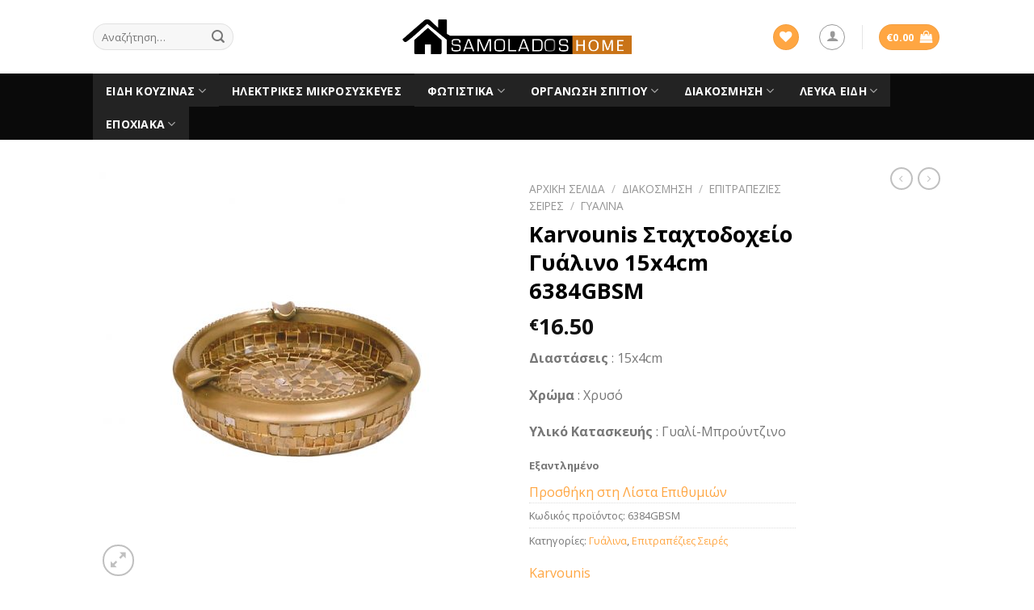

--- FILE ---
content_type: text/html; charset=UTF-8
request_url: https://www.samoladoshome.gr/product/karvounis-%CF%83%CF%84%CE%B1%CF%87%CF%84%CE%BF%CE%B4%CE%BF%CF%87%CE%B5%CE%AF%CE%BF-%CE%B3%CF%85%CE%AC%CE%BB%CE%B9%CE%BD%CE%BF-15x4cm-6384gbsm/
body_size: 260909
content:
<!DOCTYPE html>
<!--[if IE 9 ]> <html lang="el" class="ie9 loading-site no-js"> <![endif]-->
<!--[if IE 8 ]> <html lang="el" class="ie8 loading-site no-js"> <![endif]-->
<!--[if (gte IE 9)|!(IE)]><!--><html lang="el" class="loading-site no-js"> <!--<![endif]-->
<head>
	<meta charset="UTF-8" />
	<meta name="viewport" content="width=device-width, initial-scale=1.0, maximum-scale=1.0, user-scalable=no" />

	<link rel="profile" href="http://gmpg.org/xfn/11" />
	<link rel="pingback" href="https://www.samoladoshome.gr/xmlrpc.php" />

					<script>document.documentElement.className = document.documentElement.className + ' yes-js js_active js'</script>
			<script>(function(html){html.className = html.className.replace(/\bno-js\b/,'js')})(document.documentElement);</script>
<title>Karvounis Σταχτοδοχείο Γυάλινο 15x4cm 6384GBSM &#8211; SamoladosHome.gr</title>
<meta name='robots' content='max-image-preview:large' />
<link rel='dns-prefetch' href='//s.w.org' />
<link rel="alternate" type="application/rss+xml" title="Ροή RSS &raquo; SamoladosHome.gr" href="https://www.samoladoshome.gr/feed/" />
		<script type="text/javascript">
			window._wpemojiSettings = {"baseUrl":"https:\/\/s.w.org\/images\/core\/emoji\/13.0.1\/72x72\/","ext":".png","svgUrl":"https:\/\/s.w.org\/images\/core\/emoji\/13.0.1\/svg\/","svgExt":".svg","source":{"concatemoji":"https:\/\/www.samoladoshome.gr\/wp-includes\/js\/wp-emoji-release.min.js?ver=5.7.14"}};
			!function(e,a,t){var n,r,o,i=a.createElement("canvas"),p=i.getContext&&i.getContext("2d");function s(e,t){var a=String.fromCharCode;p.clearRect(0,0,i.width,i.height),p.fillText(a.apply(this,e),0,0);e=i.toDataURL();return p.clearRect(0,0,i.width,i.height),p.fillText(a.apply(this,t),0,0),e===i.toDataURL()}function c(e){var t=a.createElement("script");t.src=e,t.defer=t.type="text/javascript",a.getElementsByTagName("head")[0].appendChild(t)}for(o=Array("flag","emoji"),t.supports={everything:!0,everythingExceptFlag:!0},r=0;r<o.length;r++)t.supports[o[r]]=function(e){if(!p||!p.fillText)return!1;switch(p.textBaseline="top",p.font="600 32px Arial",e){case"flag":return s([127987,65039,8205,9895,65039],[127987,65039,8203,9895,65039])?!1:!s([55356,56826,55356,56819],[55356,56826,8203,55356,56819])&&!s([55356,57332,56128,56423,56128,56418,56128,56421,56128,56430,56128,56423,56128,56447],[55356,57332,8203,56128,56423,8203,56128,56418,8203,56128,56421,8203,56128,56430,8203,56128,56423,8203,56128,56447]);case"emoji":return!s([55357,56424,8205,55356,57212],[55357,56424,8203,55356,57212])}return!1}(o[r]),t.supports.everything=t.supports.everything&&t.supports[o[r]],"flag"!==o[r]&&(t.supports.everythingExceptFlag=t.supports.everythingExceptFlag&&t.supports[o[r]]);t.supports.everythingExceptFlag=t.supports.everythingExceptFlag&&!t.supports.flag,t.DOMReady=!1,t.readyCallback=function(){t.DOMReady=!0},t.supports.everything||(n=function(){t.readyCallback()},a.addEventListener?(a.addEventListener("DOMContentLoaded",n,!1),e.addEventListener("load",n,!1)):(e.attachEvent("onload",n),a.attachEvent("onreadystatechange",function(){"complete"===a.readyState&&t.readyCallback()})),(n=t.source||{}).concatemoji?c(n.concatemoji):n.wpemoji&&n.twemoji&&(c(n.twemoji),c(n.wpemoji)))}(window,document,window._wpemojiSettings);
		</script>
		<style type="text/css">
img.wp-smiley,
img.emoji {
	display: inline !important;
	border: none !important;
	box-shadow: none !important;
	height: 1em !important;
	width: 1em !important;
	margin: 0 .07em !important;
	vertical-align: -0.1em !important;
	background: none !important;
	padding: 0 !important;
}
</style>
	<link rel='stylesheet' id='wp-block-library-css'  href='https://www.samoladoshome.gr/wp-includes/css/dist/block-library/style.min.css?ver=5.7.14' type='text/css' media='all' />
<link rel='stylesheet' id='wc-block-vendors-style-css'  href='https://www.samoladoshome.gr/wp-content/plugins/woocommerce/packages/woocommerce-blocks/build/vendors-style.css?ver=5.3.3' type='text/css' media='all' />
<link rel='stylesheet' id='wc-block-style-css'  href='https://www.samoladoshome.gr/wp-content/plugins/woocommerce/packages/woocommerce-blocks/build/style.css?ver=5.3.3' type='text/css' media='all' />
<link rel='stylesheet' id='contact-form-7-css'  href='https://www.samoladoshome.gr/wp-content/plugins/contact-form-7/includes/css/styles.css?ver=5.1.3' type='text/css' media='all' />
<link rel='stylesheet' id='pwb-styles-frontend-css'  href='https://www.samoladoshome.gr/wp-content/plugins/perfect-woocommerce-brands/assets/css/styles-frontend.min.css?ver=1.7.6' type='text/css' media='all' />
<link rel='stylesheet' id='photoswipe-css'  href='https://www.samoladoshome.gr/wp-content/plugins/woocommerce/assets/css/photoswipe/photoswipe.min.css?ver=5.5.4' type='text/css' media='all' />
<link rel='stylesheet' id='photoswipe-default-skin-css'  href='https://www.samoladoshome.gr/wp-content/plugins/woocommerce/assets/css/photoswipe/default-skin/default-skin.min.css?ver=5.5.4' type='text/css' media='all' />
<style id='woocommerce-inline-inline-css' type='text/css'>
.woocommerce form .form-row .required { visibility: visible; }
</style>
<link rel='stylesheet' id='jquery-selectBox-css'  href='https://www.samoladoshome.gr/wp-content/plugins/yith-woocommerce-wishlist/assets/css/jquery.selectBox.css?ver=1.2.0' type='text/css' media='all' />
<link rel='stylesheet' id='flatsome-icons-css'  href='https://www.samoladoshome.gr/wp-content/themes/flatsome/assets/css/fl-icons.css?ver=3.3' type='text/css' media='all' />
<link rel='stylesheet' id='flatsome-woocommerce-wishlist-css'  href='https://www.samoladoshome.gr/wp-content/themes/flatsome/inc/integrations/wc-yith-wishlist/wishlist.css?ver=3.4' type='text/css' media='all' />
<link rel='stylesheet' id='prdctfltr-css'  href='https://www.samoladoshome.gr/wp-content/plugins/prdctfltr/lib/css/style.min.css?ver=6.6.4' type='text/css' media='all' />
<link rel='stylesheet' id='flatsome-main-css'  href='https://www.samoladoshome.gr/wp-content/themes/flatsome/assets/css/flatsome.css?ver=3.8.3' type='text/css' media='all' />
<link rel='stylesheet' id='flatsome-shop-css'  href='https://www.samoladoshome.gr/wp-content/themes/flatsome/assets/css/flatsome-shop.css?ver=3.8.3' type='text/css' media='all' />
<link rel='stylesheet' id='flatsome-style-css'  href='https://www.samoladoshome.gr/wp-content/themes/flatsome-child/style.css?ver=3.0' type='text/css' media='all' />
<script type='text/javascript' src='https://www.samoladoshome.gr/wp-includes/js/jquery/jquery.min.js?ver=3.5.1' id='jquery-core-js'></script>
<script type='text/javascript' src='https://www.samoladoshome.gr/wp-includes/js/jquery/jquery-migrate.min.js?ver=3.3.2' id='jquery-migrate-js'></script>
<link rel="https://api.w.org/" href="https://www.samoladoshome.gr/wp-json/" /><link rel="alternate" type="application/json" href="https://www.samoladoshome.gr/wp-json/wp/v2/product/1784" /><link rel="EditURI" type="application/rsd+xml" title="RSD" href="https://www.samoladoshome.gr/xmlrpc.php?rsd" />
<link rel="wlwmanifest" type="application/wlwmanifest+xml" href="https://www.samoladoshome.gr/wp-includes/wlwmanifest.xml" /> 
<meta name="generator" content="WordPress 5.7.14" />
<meta name="generator" content="WooCommerce 5.5.4" />
<link rel="canonical" href="https://www.samoladoshome.gr/product/karvounis-%cf%83%cf%84%ce%b1%cf%87%cf%84%ce%bf%ce%b4%ce%bf%cf%87%ce%b5%ce%af%ce%bf-%ce%b3%cf%85%ce%ac%ce%bb%ce%b9%ce%bd%ce%bf-15x4cm-6384gbsm/" />
<link rel='shortlink' href='https://www.samoladoshome.gr/?p=1784' />
<link rel="alternate" type="application/json+oembed" href="https://www.samoladoshome.gr/wp-json/oembed/1.0/embed?url=https%3A%2F%2Fwww.samoladoshome.gr%2Fproduct%2Fkarvounis-%25cf%2583%25cf%2584%25ce%25b1%25cf%2587%25cf%2584%25ce%25bf%25ce%25b4%25ce%25bf%25cf%2587%25ce%25b5%25ce%25af%25ce%25bf-%25ce%25b3%25cf%2585%25ce%25ac%25ce%25bb%25ce%25b9%25ce%25bd%25ce%25bf-15x4cm-6384gbsm%2F" />
<link rel="alternate" type="text/xml+oembed" href="https://www.samoladoshome.gr/wp-json/oembed/1.0/embed?url=https%3A%2F%2Fwww.samoladoshome.gr%2Fproduct%2Fkarvounis-%25cf%2583%25cf%2584%25ce%25b1%25cf%2587%25cf%2584%25ce%25bf%25ce%25b4%25ce%25bf%25cf%2587%25ce%25b5%25ce%25af%25ce%25bf-%25ce%25b3%25cf%2585%25ce%25ac%25ce%25bb%25ce%25b9%25ce%25bd%25ce%25bf-15x4cm-6384gbsm%2F&#038;format=xml" />
<style>.bg{opacity: 0; transition: opacity 1s; -webkit-transition: opacity 1s;} .bg-loaded{opacity: 1;}</style><!--[if IE]><link rel="stylesheet" type="text/css" href="https://www.samoladoshome.gr/wp-content/themes/flatsome/assets/css/ie-fallback.css"><script src="//cdnjs.cloudflare.com/ajax/libs/html5shiv/3.6.1/html5shiv.js"></script><script>var head = document.getElementsByTagName('head')[0],style = document.createElement('style');style.type = 'text/css';style.styleSheet.cssText = ':before,:after{content:none !important';head.appendChild(style);setTimeout(function(){head.removeChild(style);}, 0);</script><script src="https://www.samoladoshome.gr/wp-content/themes/flatsome/assets/libs/ie-flexibility.js"></script><![endif]-->    <script type="text/javascript">
    WebFontConfig = {
      google: { families: [ "Open+Sans:regular,700","Open+Sans:regular,regular","Open+Sans:regular,700","Dancing+Script:regular,400", ] }
    };
    (function() {
      var wf = document.createElement('script');
      wf.src = 'https://ajax.googleapis.com/ajax/libs/webfont/1/webfont.js';
      wf.type = 'text/javascript';
      wf.async = 'true';
      var s = document.getElementsByTagName('script')[0];
      s.parentNode.insertBefore(wf, s);
    })(); </script>
  	<noscript><style>.woocommerce-product-gallery{ opacity: 1 !important; }</style></noscript>
				<script  type="text/javascript">
				!function(f,b,e,v,n,t,s){if(f.fbq)return;n=f.fbq=function(){n.callMethod?
					n.callMethod.apply(n,arguments):n.queue.push(arguments)};if(!f._fbq)f._fbq=n;
					n.push=n;n.loaded=!0;n.version='2.0';n.queue=[];t=b.createElement(e);t.async=!0;
					t.src=v;s=b.getElementsByTagName(e)[0];s.parentNode.insertBefore(t,s)}(window,
					document,'script','https://connect.facebook.net/en_US/fbevents.js');
			</script>
			<!-- WooCommerce Facebook Integration Begin -->
			<script  type="text/javascript">

				fbq('init', '356277718771567', {}, {
    "agent": "woocommerce-5.5.4-2.6.1"
});

				fbq( 'track', 'PageView', {
    "source": "woocommerce",
    "version": "5.5.4",
    "pluginVersion": "2.6.1"
} );

				document.addEventListener( 'DOMContentLoaded', function() {
					jQuery && jQuery( function( $ ) {
						// Insert placeholder for events injected when a product is added to the cart through AJAX.
						$( document.body ).append( '<div class=\"wc-facebook-pixel-event-placeholder\"></div>' );
					} );
				}, false );

			</script>
			<!-- WooCommerce Facebook Integration End -->
			<meta name="generator" content="WooCommerce Product Filter - All in One WooCommerce Filter"/><style id="custom-css" type="text/css">:root {--primary-color: #ffa642;}.header-main{height: 91px}#logo img{max-height: 91px}#logo{width:284px;}#logo img{padding:8px 0;}.header-bottom{min-height: 43px}.header-top{min-height: 30px}.transparent .header-main{height: 30px}.transparent #logo img{max-height: 30px}.has-transparent + .page-title:first-of-type,.has-transparent + #main > .page-title,.has-transparent + #main > div > .page-title,.has-transparent + #main .page-header-wrapper:first-of-type .page-title{padding-top: 80px;}.header.show-on-scroll,.stuck .header-main{height:70px!important}.stuck #logo img{max-height: 70px!important}.header-bg-color, .header-wrapper {background-color: rgba(255,255,255,0.9)}.header-bottom {background-color: #0a0a0a}.header-main .nav > li > a{line-height: 16px }.stuck .header-main .nav > li > a{line-height: 50px }.header-bottom-nav > li > a{line-height: 16px }@media (max-width: 549px) {.header-main{height: 40px}#logo img{max-height: 40px}}.nav-dropdown-has-arrow li.has-dropdown:before{border-bottom-color: #ffffff;}.nav .nav-dropdown{border-color: #ffffff }.nav-dropdown{border-radius:3px}.nav-dropdown{font-size:100%}/* Color */.accordion-title.active, .has-icon-bg .icon .icon-inner,.logo a, .primary.is-underline, .primary.is-link, .badge-outline .badge-inner, .nav-outline > li.active> a,.nav-outline >li.active > a, .cart-icon strong,[data-color='primary'], .is-outline.primary{color: #ffa642;}/* Color !important */[data-text-color="primary"]{color: #ffa642!important;}/* Background Color */[data-text-bg="primary"]{background-color: #ffa642;}/* Background */.scroll-to-bullets a,.featured-title, .label-new.menu-item > a:after, .nav-pagination > li > .current,.nav-pagination > li > span:hover,.nav-pagination > li > a:hover,.has-hover:hover .badge-outline .badge-inner,button[type="submit"], .button.wc-forward:not(.checkout):not(.checkout-button), .button.submit-button, .button.primary:not(.is-outline),.featured-table .title,.is-outline:hover, .has-icon:hover .icon-label,.nav-dropdown-bold .nav-column li > a:hover, .nav-dropdown.nav-dropdown-bold > li > a:hover, .nav-dropdown-bold.dark .nav-column li > a:hover, .nav-dropdown.nav-dropdown-bold.dark > li > a:hover, .is-outline:hover, .tagcloud a:hover,.grid-tools a, input[type='submit']:not(.is-form), .box-badge:hover .box-text, input.button.alt,.nav-box > li > a:hover,.nav-box > li.active > a,.nav-pills > li.active > a ,.current-dropdown .cart-icon strong, .cart-icon:hover strong, .nav-line-bottom > li > a:before, .nav-line-grow > li > a:before, .nav-line > li > a:before,.banner, .header-top, .slider-nav-circle .flickity-prev-next-button:hover svg, .slider-nav-circle .flickity-prev-next-button:hover .arrow, .primary.is-outline:hover, .button.primary:not(.is-outline), input[type='submit'].primary, input[type='submit'].primary, input[type='reset'].button, input[type='button'].primary, .badge-inner{background-color: #ffa642;}/* Border */.nav-vertical.nav-tabs > li.active > a,.scroll-to-bullets a.active,.nav-pagination > li > .current,.nav-pagination > li > span:hover,.nav-pagination > li > a:hover,.has-hover:hover .badge-outline .badge-inner,.accordion-title.active,.featured-table,.is-outline:hover, .tagcloud a:hover,blockquote, .has-border, .cart-icon strong:after,.cart-icon strong,.blockUI:before, .processing:before,.loading-spin, .slider-nav-circle .flickity-prev-next-button:hover svg, .slider-nav-circle .flickity-prev-next-button:hover .arrow, .primary.is-outline:hover{border-color: #ffa642}.nav-tabs > li.active > a{border-top-color: #ffa642}.widget_shopping_cart_content .blockUI.blockOverlay:before { border-left-color: #ffa642 }.woocommerce-checkout-review-order .blockUI.blockOverlay:before { border-left-color: #ffa642 }/* Fill */.slider .flickity-prev-next-button:hover svg,.slider .flickity-prev-next-button:hover .arrow{fill: #ffa642;}/* Background Color */[data-icon-label]:after, .secondary.is-underline:hover,.secondary.is-outline:hover,.icon-label,.button.secondary:not(.is-outline),.button.alt:not(.is-outline), .badge-inner.on-sale, .button.checkout, .single_add_to_cart_button{ background-color:#000000; }[data-text-bg="secondary"]{background-color: #000000;}/* Color */.secondary.is-underline,.secondary.is-link, .secondary.is-outline,.stars a.active, .star-rating:before, .woocommerce-page .star-rating:before,.star-rating span:before, .color-secondary{color: #000000}/* Color !important */[data-text-color="secondary"]{color: #000000!important;}/* Border */.secondary.is-outline:hover{border-color:#000000}body{font-family:"Open Sans", sans-serif}body{font-weight: 0}.nav > li > a {font-family:"Open Sans", sans-serif;}.nav > li > a {font-weight: 700;}h1,h2,h3,h4,h5,h6,.heading-font, .off-canvas-center .nav-sidebar.nav-vertical > li > a{font-family: "Open Sans", sans-serif;}h1,h2,h3,h4,h5,h6,.heading-font,.banner h1,.banner h2{font-weight: 700;}.alt-font{font-family: "Dancing Script", sans-serif;}.alt-font{font-weight: 400!important;}.header:not(.transparent) .header-bottom-nav.nav > li > a{color: #ffffff;}.header:not(.transparent) .header-bottom-nav.nav > li > a:hover,.header:not(.transparent) .header-bottom-nav.nav > li.active > a,.header:not(.transparent) .header-bottom-nav.nav > li.current > a,.header:not(.transparent) .header-bottom-nav.nav > li > a.active,.header:not(.transparent) .header-bottom-nav.nav > li > a.current{color: #ffa642;}.header-bottom-nav.nav-line-bottom > li > a:before,.header-bottom-nav.nav-line-grow > li > a:before,.header-bottom-nav.nav-line > li > a:before,.header-bottom-nav.nav-box > li > a:hover,.header-bottom-nav.nav-box > li.active > a,.header-bottom-nav.nav-pills > li > a:hover,.header-bottom-nav.nav-pills > li.active > a{color:#FFF!important;background-color: #ffa642;}a{color: #ffa642;}.shop-page-title.featured-title .title-bg{ background-image: url(https://www.samoladoshome.gr/wp-content/uploads/2020/02/staxtodoxeio-metalliko-feelyourhome.jpg)!important;}@media screen and (min-width: 550px){.products .box-vertical .box-image{min-width: 247px!important;width: 247px!important;}}.footer-1{background-color: #0a0a0a}.footer-2{background-color: #ffffff}.absolute-footer, html{background-color: #ffffff}.label-new.menu-item > a:after{content:"New";}.label-hot.menu-item > a:after{content:"Hot";}.label-sale.menu-item > a:after{content:"Sale";}.label-popular.menu-item > a:after{content:"Popular";}</style>		<style type="text/css" id="wp-custom-css">
			.availability.in-stock
{
	color: rgb(22, 152, 22);
font-weight: bold;
font-size: 14px;
margin-bottom: 10px;
}
.availability
{
	font-size: 14px;
margin-bottom: 10px;
}

.product-small .col-inner
{
	height:400px;
}
.prdctfltr-widget .prdctfltr_wc .prdctfltr_woocommerce_ordering .prdctfltr_filter
{
	    padding: 10px;
    border: 1px solid #0000001a;
    box-shadow: 0 0 12px 4px #eee;
}
p.name.product-title a
{
	max-height: 57px;
  overflow: hidden;
}		</style>
		<!-- BestPrice 360 Analytics WooCommerce start -->
		<script type='text/javascript'>
			(function (a, b, c, d, s) {a.__bp360 = c;a[c] = a[c] || function (){(a[c].q = a[c].q || []).push(arguments);};
			s = b.createElement('script'); s.async = true; s.src = d; (b.body || b.head).appendChild(s);})
			(window, document, 'bp', 'https://360.bestprice.gr/360.js');
			
			bp('connect', 'BP-304323-HCtE7DyzF0');
			bp('native', true);
		</script>
		<!-- BestPrice 360 Analytics WooCommerce end -->
		</head>

<body class="product-template-default single single-product postid-1784 theme-flatsome woocommerce woocommerce-page woocommerce-no-js lightbox nav-dropdown-has-arrow">


<a class="skip-link screen-reader-text" href="#main">Skip to content</a>

<div id="wrapper">


<header id="header" class="header ">
   <div class="header-wrapper">
	<div id="masthead" class="header-main show-logo-center hide-for-sticky">
      <div class="header-inner flex-row container logo-center medium-logo-center" role="navigation">

          <!-- Logo -->
          <div id="logo" class="flex-col logo">
            <!-- Header logo -->
<a href="https://www.samoladoshome.gr/" title="SamoladosHome.gr" rel="home">
    <img width="284" height="91" src="https://www.samoladoshome.gr/wp-content/uploads/2019/09/samoladoshome-logo.png" class="header_logo header-logo" alt="SamoladosHome.gr"/><img  width="284" height="91" src="https://www.samoladoshome.gr/wp-content/uploads/2019/09/samoladoshome-logo.png" class="header-logo-dark" alt="SamoladosHome.gr"/></a>
          </div>

          <!-- Mobile Left Elements -->
          <div class="flex-col show-for-medium flex-left">
            <ul class="mobile-nav nav nav-left ">
              <li class="nav-icon has-icon">
  		<a href="#" data-open="#main-menu" data-pos="right" data-bg="main-menu-overlay" data-color="dark" class="is-small" aria-controls="main-menu" aria-expanded="false">
		
		  <i class="icon-menu" ></i>
		  		</a>
	</li>            </ul>
          </div>

          <!-- Left Elements -->
          <div class="flex-col hide-for-medium flex-left
            ">
            <ul class="header-nav header-nav-main nav nav-left  nav-divided nav-uppercase" >
              <li class="header-search-form search-form html relative has-icon">
	<div class="header-search-form-wrapper">
		<div class="searchform-wrapper ux-search-box relative form-flat is-normal"><form role="search" method="get" class="searchform" action="https://www.samoladoshome.gr/">
		<div class="flex-row relative">
									<div class="flex-col flex-grow">
			  <input type="search" class="search-field mb-0" name="s" value="" placeholder="Αναζήτηση&hellip;" />
		    <input type="hidden" name="post_type" value="product" />
        			</div><!-- .flex-col -->
			<div class="flex-col">
				<button type="submit" class="ux-search-submit submit-button secondary button icon mb-0">
					<i class="icon-search" ></i>				</button>
			</div><!-- .flex-col -->
		</div><!-- .flex-row -->
	 <div class="live-search-results text-left z-top"></div>
</form>
</div>	</div>
</li>            </ul>
          </div>

          <!-- Right Elements -->
          <div class="flex-col hide-for-medium flex-right">
            <ul class="header-nav header-nav-main nav nav-right  nav-divided nav-uppercase">
              <li class="header-wishlist-icon">
  <div class="header-button">  <a href="https://www.samoladoshome.gr/product/karvounis-%cf%83%cf%84%ce%b1%cf%87%cf%84%ce%bf%ce%b4%ce%bf%cf%87%ce%b5%ce%af%ce%bf-%ce%b3%cf%85%ce%ac%ce%bb%ce%b9%ce%bd%ce%bf-15x4cm-6384gbsm/" class="wishlist-link icon primary button circle is-small">
  	          <i class="wishlist-icon icon-heart"
        >
      </i>
      </a>
   </div> </li><li class="account-item has-icon
    "
>
<div class="header-button">
<a href="https://www.samoladoshome.gr/my-account/"
    class="nav-top-link nav-top-not-logged-in icon button circle is-outline is-small"
    data-open="#login-form-popup"  >
  <i class="icon-user" ></i>
</a><!-- .account-login-link -->

</div>

</li>
<li class="header-divider"></li><li class="cart-item has-icon has-dropdown">
<div class="header-button">
<a href="https://www.samoladoshome.gr/cart/" title="Καλάθι" class="header-cart-link icon primary button circle is-small">


<span class="header-cart-title">
          <span class="cart-price"><span class="woocommerce-Price-amount amount"><bdi><span class="woocommerce-Price-currencySymbol">&euro;</span>0.00</bdi></span></span>
  </span>

    <i class="icon-shopping-bag"
    data-icon-label="0">
  </i>
  </a>
</div>
 <ul class="nav-dropdown nav-dropdown-simple">
    <li class="html widget_shopping_cart">
      <div class="widget_shopping_cart_content">
        

	<p class="woocommerce-mini-cart__empty-message">Κανένα προϊόν στο καλάθι σας.</p>


      </div>
    </li>
     </ul><!-- .nav-dropdown -->

</li>
            </ul>
          </div>

          <!-- Mobile Right Elements -->
          <div class="flex-col show-for-medium flex-right">
            <ul class="mobile-nav nav nav-right ">
              <li class="cart-item has-icon">

<div class="header-button">      <a href="https://www.samoladoshome.gr/cart/" class="header-cart-link off-canvas-toggle nav-top-link icon primary button circle is-small" data-open="#cart-popup" data-class="off-canvas-cart" title="Καλάθι" data-pos="right">
  
    <i class="icon-shopping-bag"
    data-icon-label="0">
  </i>
  </a>
</div>

  <!-- Cart Sidebar Popup -->
  <div id="cart-popup" class="mfp-hide widget_shopping_cart">
  <div class="cart-popup-inner inner-padding">
      <div class="cart-popup-title text-center">
          <h4 class="uppercase">Καλάθι</h4>
          <div class="is-divider"></div>
      </div>
      <div class="widget_shopping_cart_content">
          

	<p class="woocommerce-mini-cart__empty-message">Κανένα προϊόν στο καλάθι σας.</p>


      </div>
             <div class="cart-sidebar-content relative"></div><div class="payment-icons inline-block"><div class="payment-icon"><svg version="1.1" xmlns="http://www.w3.org/2000/svg" xmlns:xlink="http://www.w3.org/1999/xlink"  viewBox="0 0 64 32">
<path d="M10.781 7.688c-0.251-1.283-1.219-1.688-2.344-1.688h-8.376l-0.061 0.405c5.749 1.469 10.469 4.595 12.595 10.501l-1.813-9.219zM13.125 19.688l-0.531-2.781c-1.096-2.907-3.752-5.594-6.752-6.813l4.219 15.939h5.469l8.157-20.032h-5.501l-5.062 13.688zM27.72 26.061l3.248-20.061h-5.187l-3.251 20.061h5.189zM41.875 5.656c-5.125 0-8.717 2.72-8.749 6.624-0.032 2.877 2.563 4.469 4.531 5.439 2.032 0.968 2.688 1.624 2.688 2.499 0 1.344-1.624 1.939-3.093 1.939-2.093 0-3.219-0.251-4.875-1.032l-0.688-0.344-0.719 4.499c1.219 0.563 3.437 1.064 5.781 1.064 5.437 0.032 8.97-2.688 9.032-6.843 0-2.282-1.405-4-4.376-5.439-1.811-0.904-2.904-1.563-2.904-2.499 0-0.843 0.936-1.72 2.968-1.72 1.688-0.029 2.936 0.314 3.875 0.752l0.469 0.248 0.717-4.344c-1.032-0.406-2.656-0.844-4.656-0.844zM55.813 6c-1.251 0-2.189 0.376-2.72 1.688l-7.688 18.374h5.437c0.877-2.467 1.096-3 1.096-3 0.592 0 5.875 0 6.624 0 0 0 0.157 0.688 0.624 3h4.813l-4.187-20.061h-4zM53.405 18.938c0 0 0.437-1.157 2.064-5.594-0.032 0.032 0.437-1.157 0.688-1.907l0.374 1.72c0.968 4.781 1.189 5.781 1.189 5.781-0.813 0-3.283 0-4.315 0z"></path>
</svg>
</div><div class="payment-icon"><svg version="1.1" xmlns="http://www.w3.org/2000/svg" xmlns:xlink="http://www.w3.org/1999/xlink"  viewBox="0 0 64 32">
<path d="M42.667-0c-4.099 0-7.836 1.543-10.667 4.077-2.831-2.534-6.568-4.077-10.667-4.077-8.836 0-16 7.163-16 16s7.164 16 16 16c4.099 0 7.835-1.543 10.667-4.077 2.831 2.534 6.568 4.077 10.667 4.077 8.837 0 16-7.163 16-16s-7.163-16-16-16zM11.934 19.828l0.924-5.809-2.112 5.809h-1.188v-5.809l-1.056 5.809h-1.584l1.32-7.657h2.376v4.753l1.716-4.753h2.508l-1.32 7.657h-1.585zM19.327 18.244c-0.088 0.528-0.178 0.924-0.264 1.188v0.396h-1.32v-0.66c-0.353 0.528-0.924 0.792-1.716 0.792-0.442 0-0.792-0.132-1.056-0.396-0.264-0.351-0.396-0.792-0.396-1.32 0-0.792 0.218-1.364 0.66-1.716 0.614-0.44 1.364-0.66 2.244-0.66h0.66v-0.396c0-0.351-0.353-0.528-1.056-0.528-0.442 0-1.012 0.088-1.716 0.264 0.086-0.351 0.175-0.792 0.264-1.32 0.703-0.264 1.32-0.396 1.848-0.396 1.496 0 2.244 0.616 2.244 1.848 0 0.353-0.046 0.749-0.132 1.188-0.089 0.616-0.179 1.188-0.264 1.716zM24.079 15.076c-0.264-0.086-0.66-0.132-1.188-0.132s-0.792 0.177-0.792 0.528c0 0.177 0.044 0.31 0.132 0.396l0.528 0.264c0.792 0.442 1.188 1.012 1.188 1.716 0 1.409-0.838 2.112-2.508 2.112-0.792 0-1.366-0.044-1.716-0.132 0.086-0.351 0.175-0.836 0.264-1.452 0.703 0.177 1.188 0.264 1.452 0.264 0.614 0 0.924-0.175 0.924-0.528 0-0.175-0.046-0.308-0.132-0.396-0.178-0.175-0.396-0.308-0.66-0.396-0.792-0.351-1.188-0.924-1.188-1.716 0-1.407 0.792-2.112 2.376-2.112 0.792 0 1.32 0.045 1.584 0.132l-0.265 1.451zM27.512 15.208h-0.924c0 0.442-0.046 0.838-0.132 1.188 0 0.088-0.022 0.264-0.066 0.528-0.046 0.264-0.112 0.442-0.198 0.528v0.528c0 0.353 0.175 0.528 0.528 0.528 0.175 0 0.35-0.044 0.528-0.132l-0.264 1.452c-0.264 0.088-0.66 0.132-1.188 0.132-0.881 0-1.32-0.44-1.32-1.32 0-0.528 0.086-1.099 0.264-1.716l0.66-4.225h1.584l-0.132 0.924h0.792l-0.132 1.585zM32.66 17.32h-3.3c0 0.442 0.086 0.749 0.264 0.924 0.264 0.264 0.66 0.396 1.188 0.396s1.1-0.175 1.716-0.528l-0.264 1.584c-0.442 0.177-1.012 0.264-1.716 0.264-1.848 0-2.772-0.924-2.772-2.773 0-1.142 0.264-2.024 0.792-2.64 0.528-0.703 1.188-1.056 1.98-1.056 0.703 0 1.274 0.22 1.716 0.66 0.35 0.353 0.528 0.881 0.528 1.584 0.001 0.617-0.046 1.145-0.132 1.585zM35.3 16.132c-0.264 0.97-0.484 2.201-0.66 3.697h-1.716l0.132-0.396c0.35-2.463 0.614-4.4 0.792-5.809h1.584l-0.132 0.924c0.264-0.44 0.528-0.703 0.792-0.792 0.264-0.264 0.528-0.308 0.792-0.132-0.088 0.088-0.31 0.706-0.66 1.848-0.353-0.086-0.661 0.132-0.925 0.66zM41.241 19.697c-0.353 0.177-0.838 0.264-1.452 0.264-0.881 0-1.584-0.308-2.112-0.924-0.528-0.528-0.792-1.32-0.792-2.376 0-1.32 0.35-2.42 1.056-3.3 0.614-0.879 1.496-1.32 2.64-1.32 0.44 0 1.056 0.132 1.848 0.396l-0.264 1.584c-0.528-0.264-1.012-0.396-1.452-0.396-0.707 0-1.235 0.264-1.584 0.792-0.353 0.442-0.528 1.144-0.528 2.112 0 0.616 0.132 1.056 0.396 1.32 0.264 0.353 0.614 0.528 1.056 0.528 0.44 0 0.924-0.132 1.452-0.396l-0.264 1.717zM47.115 15.868c-0.046 0.264-0.066 0.484-0.066 0.66-0.088 0.442-0.178 1.035-0.264 1.782-0.088 0.749-0.178 1.254-0.264 1.518h-1.32v-0.66c-0.353 0.528-0.924 0.792-1.716 0.792-0.442 0-0.792-0.132-1.056-0.396-0.264-0.351-0.396-0.792-0.396-1.32 0-0.792 0.218-1.364 0.66-1.716 0.614-0.44 1.32-0.66 2.112-0.66h0.66c0.086-0.086 0.132-0.218 0.132-0.396 0-0.351-0.353-0.528-1.056-0.528-0.442 0-1.012 0.088-1.716 0.264 0-0.351 0.086-0.792 0.264-1.32 0.703-0.264 1.32-0.396 1.848-0.396 1.496 0 2.245 0.616 2.245 1.848 0.001 0.089-0.021 0.264-0.065 0.529zM49.69 16.132c-0.178 0.528-0.396 1.762-0.66 3.697h-1.716l0.132-0.396c0.35-1.935 0.614-3.872 0.792-5.809h1.584c0 0.353-0.046 0.66-0.132 0.924 0.264-0.44 0.528-0.703 0.792-0.792 0.35-0.175 0.614-0.218 0.792-0.132-0.353 0.442-0.574 1.056-0.66 1.848-0.353-0.086-0.66 0.132-0.925 0.66zM54.178 19.828l0.132-0.528c-0.353 0.442-0.838 0.66-1.452 0.66-0.707 0-1.188-0.218-1.452-0.66-0.442-0.614-0.66-1.232-0.66-1.848 0-1.142 0.308-2.067 0.924-2.773 0.44-0.703 1.056-1.056 1.848-1.056 0.528 0 1.056 0.264 1.584 0.792l0.264-2.244h1.716l-1.32 7.657h-1.585zM16.159 17.98c0 0.442 0.175 0.66 0.528 0.66 0.35 0 0.614-0.132 0.792-0.396 0.264-0.264 0.396-0.66 0.396-1.188h-0.397c-0.881 0-1.32 0.31-1.32 0.924zM31.076 15.076c-0.088 0-0.178-0.043-0.264-0.132h-0.264c-0.528 0-0.881 0.353-1.056 1.056h1.848v-0.396l-0.132-0.264c-0.001-0.086-0.047-0.175-0.133-0.264zM43.617 17.98c0 0.442 0.175 0.66 0.528 0.66 0.35 0 0.614-0.132 0.792-0.396 0.264-0.264 0.396-0.66 0.396-1.188h-0.396c-0.881 0-1.32 0.31-1.32 0.924zM53.782 15.076c-0.353 0-0.66 0.22-0.924 0.66-0.178 0.264-0.264 0.749-0.264 1.452 0 0.792 0.264 1.188 0.792 1.188 0.35 0 0.66-0.175 0.924-0.528 0.264-0.351 0.396-0.879 0.396-1.584-0.001-0.792-0.311-1.188-0.925-1.188z"></path>
</svg>
</div><div class="payment-icon"><svg version="1.1" xmlns="http://www.w3.org/2000/svg" xmlns:xlink="http://www.w3.org/1999/xlink"  viewBox="0 0 64 32">
<path d="M13.043 8.356c-0.46 0-0.873 0.138-1.24 0.413s-0.662 0.681-0.885 1.217c-0.223 0.536-0.334 1.112-0.334 1.727 0 0.568 0.119 0.99 0.358 1.265s0.619 0.413 1.141 0.413c0.508 0 1.096-0.131 1.765-0.393v1.327c-0.693 0.262-1.389 0.393-2.089 0.393-0.884 0-1.572-0.254-2.063-0.763s-0.736-1.229-0.736-2.161c0-0.892 0.181-1.712 0.543-2.462s0.846-1.32 1.452-1.709 1.302-0.584 2.089-0.584c0.435 0 0.822 0.038 1.159 0.115s0.7 0.217 1.086 0.421l-0.616 1.276c-0.369-0.201-0.673-0.333-0.914-0.398s-0.478-0.097-0.715-0.097zM19.524 12.842h-2.47l-0.898 1.776h-1.671l3.999-7.491h1.948l0.767 7.491h-1.551l-0.125-1.776zM19.446 11.515l-0.136-1.786c-0.035-0.445-0.052-0.876-0.052-1.291v-0.184c-0.153 0.408-0.343 0.84-0.569 1.296l-0.982 1.965h1.739zM27.049 12.413c0 0.711-0.257 1.273-0.773 1.686s-1.213 0.62-2.094 0.62c-0.769 0-1.389-0.153-1.859-0.46v-1.398c0.672 0.367 1.295 0.551 1.869 0.551 0.39 0 0.694-0.072 0.914-0.217s0.329-0.343 0.329-0.595c0-0.147-0.024-0.275-0.070-0.385s-0.114-0.214-0.201-0.309c-0.087-0.095-0.303-0.269-0.648-0.52-0.481-0.337-0.818-0.67-1.013-1s-0.293-0.685-0.293-1.066c0-0.439 0.108-0.831 0.324-1.176s0.523-0.614 0.922-0.806 0.857-0.288 1.376-0.288c0.755 0 1.446 0.168 2.073 0.505l-0.569 1.189c-0.543-0.252-1.044-0.378-1.504-0.378-0.289 0-0.525 0.077-0.71 0.23s-0.276 0.355-0.276 0.607c0 0.207 0.058 0.389 0.172 0.543s0.372 0.36 0.773 0.615c0.421 0.272 0.736 0.572 0.945 0.9s0.313 0.712 0.313 1.151zM33.969 14.618h-1.597l0.7-3.22h-2.46l-0.7 3.22h-1.592l1.613-7.46h1.597l-0.632 2.924h2.459l0.632-2.924h1.592l-1.613 7.46zM46.319 9.831c0 0.963-0.172 1.824-0.517 2.585s-0.816 1.334-1.415 1.722c-0.598 0.388-1.288 0.582-2.067 0.582-0.891 0-1.587-0.251-2.086-0.753s-0.749-1.198-0.749-2.090c0-0.902 0.172-1.731 0.517-2.488s0.82-1.338 1.425-1.743c0.605-0.405 1.306-0.607 2.099-0.607 0.888 0 1.575 0.245 2.063 0.735s0.73 1.176 0.73 2.056zM43.395 8.356c-0.421 0-0.808 0.155-1.159 0.467s-0.627 0.739-0.828 1.283-0.3 1.135-0.3 1.771c0 0.5 0.116 0.877 0.348 1.133s0.558 0.383 0.979 0.383 0.805-0.148 1.151-0.444c0.346-0.296 0.617-0.714 0.812-1.255s0.292-1.148 0.292-1.822c0-0.483-0.113-0.856-0.339-1.12-0.227-0.264-0.546-0.396-0.957-0.396zM53.427 14.618h-1.786l-1.859-5.644h-0.031l-0.021 0.163c-0.111 0.735-0.227 1.391-0.344 1.97l-0.757 3.511h-1.436l1.613-7.46h1.864l1.775 5.496h0.021c0.042-0.259 0.109-0.628 0.203-1.107s0.407-1.942 0.94-4.388h1.43l-1.613 7.461zM13.296 20.185c0 0.98-0.177 1.832-0.532 2.556s-0.868 1.274-1.539 1.652c-0.672 0.379-1.464 0.568-2.376 0.568h-2.449l1.678-7.68h2.15c0.977 0 1.733 0.25 2.267 0.751s0.801 1.219 0.801 2.154zM8.925 23.615c0.536 0 1.003-0.133 1.401-0.399s0.71-0.657 0.934-1.174c0.225-0.517 0.337-1.108 0.337-1.773 0-0.54-0.131-0.95-0.394-1.232s-0.64-0.423-1.132-0.423h-0.624l-1.097 5.001h0.575zM18.64 24.96h-4.436l1.678-7.68h4.442l-0.293 1.334h-2.78l-0.364 1.686h2.59l-0.299 1.334h-2.59l-0.435 1.98h2.78l-0.293 1.345zM20.509 24.96l1.678-7.68h1.661l-1.39 6.335h2.78l-0.294 1.345h-4.436zM26.547 24.96l1.694-7.68h1.656l-1.694 7.68h-1.656zM33.021 23.389c0.282-0.774 0.481-1.27 0.597-1.487l2.346-4.623h1.716l-4.061 7.68h-1.814l-0.689-7.68h1.602l0.277 4.623c0.015 0.157 0.022 0.39 0.022 0.699-0.007 0.361-0.018 0.623-0.033 0.788h0.038zM41.678 24.96h-4.437l1.678-7.68h4.442l-0.293 1.334h-2.78l-0.364 1.686h2.59l-0.299 1.334h-2.59l-0.435 1.98h2.78l-0.293 1.345zM45.849 22.013l-0.646 2.947h-1.656l1.678-7.68h1.949c0.858 0 1.502 0.179 1.933 0.536s0.646 0.881 0.646 1.571c0 0.554-0.15 1.029-0.451 1.426s-0.733 0.692-1.298 0.885l1.417 3.263h-1.803l-1.124-2.947h-0.646zM46.137 20.689h0.424c0.474 0 0.843-0.1 1.108-0.3s0.396-0.504 0.396-0.914c0-0.287-0.086-0.502-0.258-0.646s-0.442-0.216-0.812-0.216h-0.402l-0.456 2.076zM53.712 20.39l2.031-3.11h1.857l-3.355 4.744-0.646 2.936h-1.645l0.646-2.936-1.281-4.744h1.694l0.7 3.11z"></path>
</svg>
</div></div>  </div>
  </div>

</li>
            </ul>
          </div>

      </div><!-- .header-inner -->
     
            <!-- Header divider -->
      <div class="container"><div class="top-divider full-width"></div></div>
      </div><!-- .header-main --><div id="wide-nav" class="header-bottom wide-nav hide-for-sticky nav-dark hide-for-medium">
    <div class="flex-row container">

                        <div class="flex-col hide-for-medium flex-left">
                <ul class="nav header-nav header-bottom-nav nav-left  nav-tabs nav-size-medium nav-uppercase">
                    <li id="menu-item-277" class="menu-item menu-item-type-taxonomy menu-item-object-product_cat menu-item-has-children  menu-item-277 has-dropdown"><a href="https://www.samoladoshome.gr/product-category/%ce%b5%ce%af%ce%b4%ce%b7-%ce%ba%ce%bf%cf%85%ce%b6%ce%af%ce%bd%ce%b1%cf%82/" class="nav-top-link">Είδη Κουζίνας<i class="icon-angle-down" ></i></a>
<ul class='nav-dropdown nav-dropdown-simple'>
	<li id="menu-item-278" class="menu-item menu-item-type-taxonomy menu-item-object-product_cat menu-item-has-children  menu-item-278 nav-dropdown-col"><a href="https://www.samoladoshome.gr/product-category/%ce%b5%ce%af%ce%b4%ce%b7-%ce%ba%ce%bf%cf%85%ce%b6%ce%af%ce%bd%ce%b1%cf%82/%cf%83%ce%ba%ce%b5%cf%8d%ce%b7-%ce%bc%ce%b1%ce%b3%ce%b5%ce%b9%cf%81%ce%b9%ce%ba%ce%ae%cf%82/">Σκεύη Μαγειρικής</a>
	<ul class='nav-column nav-dropdown-simple'>
		<li id="menu-item-287" class="menu-item menu-item-type-taxonomy menu-item-object-product_cat  menu-item-287"><a href="https://www.samoladoshome.gr/product-category/%ce%b5%ce%af%ce%b4%ce%b7-%ce%ba%ce%bf%cf%85%ce%b6%ce%af%ce%bd%ce%b1%cf%82/%cf%83%ce%ba%ce%b5%cf%8d%ce%b7-%ce%bc%ce%b1%ce%b3%ce%b5%ce%b9%cf%81%ce%b9%ce%ba%ce%ae%cf%82/%cf%87%cf%8d%cf%84%cf%81%ce%b5%cf%82-%cf%84%ce%b1%cf%87%cf%8d%cf%84%ce%b7%cf%84%ce%bf%cf%82/">Χύτρες Ταχύτητος</a></li>
		<li id="menu-item-288" class="menu-item menu-item-type-taxonomy menu-item-object-product_cat  menu-item-288"><a href="https://www.samoladoshome.gr/product-category/%ce%b5%ce%af%ce%b4%ce%b7-%ce%ba%ce%bf%cf%85%ce%b6%ce%af%ce%bd%ce%b1%cf%82/%cf%83%ce%ba%ce%b5%cf%8d%ce%b7-%ce%bc%ce%b1%ce%b3%ce%b5%ce%b9%cf%81%ce%b9%ce%ba%ce%ae%cf%82/%ce%ba%ce%b1%cf%84%cf%83%ce%b1%cf%81%cf%8c%ce%bb%ce%b5%cf%82/">Κατσαρόλες</a></li>
		<li id="menu-item-30074" class="menu-item menu-item-type-taxonomy menu-item-object-product_cat  menu-item-30074"><a href="https://www.samoladoshome.gr/product-category/%ce%b5%ce%af%ce%b4%ce%b7-%ce%ba%ce%bf%cf%85%ce%b6%ce%af%ce%bd%ce%b1%cf%82/%cf%83%ce%ba%ce%b5%cf%8d%ce%b7-%ce%bc%ce%b1%ce%b3%ce%b5%ce%b9%cf%81%ce%b9%ce%ba%ce%ae%cf%82/%ce%ba%ce%b1%cf%84%cf%83%ce%b1%cf%81%cf%8c%ce%bb%ce%b5%cf%82-%cf%86%cf%81%ce%b9%cf%84%ce%ad%ce%b6%ce%b5%cf%82/">Κατσαρόλες Φριτέζες</a></li>
		<li id="menu-item-292" class="menu-item menu-item-type-taxonomy menu-item-object-product_cat  menu-item-292"><a href="https://www.samoladoshome.gr/product-category/%ce%b5%ce%af%ce%b4%ce%b7-%ce%ba%ce%bf%cf%85%ce%b6%ce%af%ce%bd%ce%b1%cf%82/%cf%83%ce%ba%ce%b5%cf%8d%ce%b7-%ce%bc%ce%b1%ce%b3%ce%b5%ce%b9%cf%81%ce%b9%ce%ba%ce%ae%cf%82/%cf%84%ce%b7%ce%b3%ce%ac%ce%bd%ce%b9%ce%b1/">Τηγάνια</a></li>
		<li id="menu-item-293" class="menu-item menu-item-type-taxonomy menu-item-object-product_cat  menu-item-293"><a href="https://www.samoladoshome.gr/product-category/%ce%b5%ce%af%ce%b4%ce%b7-%ce%ba%ce%bf%cf%85%ce%b6%ce%af%ce%bd%ce%b1%cf%82/%cf%83%ce%ba%ce%b5%cf%8d%ce%b7-%ce%bc%ce%b1%ce%b3%ce%b5%ce%b9%cf%81%ce%b9%ce%ba%ce%ae%cf%82/%ce%b3%ce%ac%cf%83%cf%84%cf%81%ce%b5%cf%82/">Γάστρες</a></li>
		<li id="menu-item-291" class="menu-item menu-item-type-taxonomy menu-item-object-product_cat  menu-item-291"><a href="https://www.samoladoshome.gr/product-category/%ce%b5%ce%af%ce%b4%ce%b7-%ce%ba%ce%bf%cf%85%ce%b6%ce%af%ce%bd%ce%b1%cf%82/%cf%83%ce%ba%ce%b5%cf%8d%ce%b7-%ce%bc%ce%b1%ce%b3%ce%b5%ce%b9%cf%81%ce%b9%ce%ba%ce%ae%cf%82/%cf%84%ce%b1%cf%88%ce%b9%ce%ac/">Ταψιά</a></li>
		<li id="menu-item-298" class="menu-item menu-item-type-taxonomy menu-item-object-product_cat  menu-item-298"><a href="https://www.samoladoshome.gr/product-category/%ce%b5%ce%af%ce%b4%ce%b7-%ce%ba%ce%bf%cf%85%ce%b6%ce%af%ce%bd%ce%b1%cf%82/%cf%83%ce%ba%ce%b5%cf%8d%ce%b7-%ce%bc%ce%b1%ce%b3%ce%b5%ce%b9%cf%81%ce%b9%ce%ba%ce%ae%cf%82/%cf%80%cf%85%cf%81%ce%af%ce%bc%ce%b1%cf%87%ce%b1-%cf%83%ce%ba%ce%b5%cf%8d%ce%b7/">Πυρίμαχα Σκεύη</a></li>
		<li id="menu-item-289" class="menu-item menu-item-type-taxonomy menu-item-object-product_cat  menu-item-289"><a href="https://www.samoladoshome.gr/product-category/%ce%b5%ce%af%ce%b4%ce%b7-%ce%ba%ce%bf%cf%85%ce%b6%ce%af%ce%bd%ce%b1%cf%82/%cf%83%ce%ba%ce%b5%cf%8d%ce%b7-%ce%bc%ce%b1%ce%b3%ce%b5%ce%b9%cf%81%ce%b9%ce%ba%ce%ae%cf%82/%ce%bc%cf%80%cf%81%ce%af%ce%ba%ce%b9%ce%b1-%cf%83%ce%ba%ce%b5%cf%8d%ce%b7-%ce%bc%ce%b1%ce%b3%ce%b5%ce%b9%cf%81%ce%b9%ce%ba%ce%ae%cf%82/">Μπρίκια</a></li>
		<li id="menu-item-290" class="menu-item menu-item-type-taxonomy menu-item-object-product_cat  menu-item-290"><a href="https://www.samoladoshome.gr/product-category/%ce%b5%ce%af%ce%b4%ce%b7-%ce%ba%ce%bf%cf%85%ce%b6%ce%af%ce%bd%ce%b1%cf%82/%cf%83%ce%ba%ce%b5%cf%8d%ce%b7-%ce%bc%ce%b1%ce%b3%ce%b5%ce%b9%cf%81%ce%b9%ce%ba%ce%ae%cf%82/%cf%83%cf%87%ce%ac%cf%81%ce%b5%cf%82/">Σχάρες</a></li>
		<li id="menu-item-299" class="menu-item menu-item-type-taxonomy menu-item-object-product_cat  menu-item-299"><a href="https://www.samoladoshome.gr/product-category/%ce%b5%ce%af%ce%b4%ce%b7-%ce%ba%ce%bf%cf%85%ce%b6%ce%af%ce%bd%ce%b1%cf%82/%cf%83%ce%ba%ce%b5%cf%8d%ce%b7-%ce%bc%ce%b1%ce%b3%ce%b5%ce%b9%cf%81%ce%b9%ce%ba%ce%ae%cf%82/%cf%84%cf%83%ce%b1%ce%b3%ce%b9%ce%ad%cf%81%ce%b1/">Τσαγιέρα</a></li>
		<li id="menu-item-300" class="menu-item menu-item-type-taxonomy menu-item-object-product_cat  menu-item-300"><a href="https://www.samoladoshome.gr/product-category/%ce%b5%ce%af%ce%b4%ce%b7-%ce%ba%ce%bf%cf%85%ce%b6%ce%af%ce%bd%ce%b1%cf%82/%cf%83%ce%ba%ce%b5%cf%8d%ce%b7-%ce%bc%ce%b1%ce%b3%ce%b5%ce%b9%cf%81%ce%b9%ce%ba%ce%ae%cf%82/%cf%86%cf%8c%cf%81%ce%bc%ce%b5%cf%82/">Φόρμες</a></li>
		<li id="menu-item-294" class="menu-item menu-item-type-taxonomy menu-item-object-product_cat  menu-item-294"><a href="https://www.samoladoshome.gr/product-category/%ce%b5%ce%af%ce%b4%ce%b7-%ce%ba%ce%bf%cf%85%ce%b6%ce%af%ce%bd%ce%b1%cf%82/%cf%83%ce%ba%ce%b5%cf%8d%ce%b7-%ce%bc%ce%b1%ce%b3%ce%b5%ce%b9%cf%81%ce%b9%ce%ba%ce%ae%cf%82/%ce%b1%ce%be%ce%b5%cf%83%ce%bf%cf%85%ce%ac%cf%81/">Αξεσουάρ</a></li>
		<li id="menu-item-303" class="menu-item menu-item-type-taxonomy menu-item-object-product_cat  menu-item-303"><a href="https://www.samoladoshome.gr/product-category/%ce%b5%ce%af%ce%b4%ce%b7-%ce%ba%ce%bf%cf%85%ce%b6%ce%af%ce%bd%ce%b1%cf%82/%ce%b5%cf%81%ce%b3%ce%b1%ce%bb%ce%b5%ce%af%ce%b1-%ce%bc%ce%b1%ce%b3%ce%b5%ce%b9%cf%81%ce%b9%ce%ba%ce%ae%cf%82/%cf%88%ce%b1%ce%bb%ce%af%ce%b4%ce%b9%ce%b1/">Ψαλίδια</a></li>
	</ul>
</li>
	<li id="menu-item-281" class="menu-item menu-item-type-taxonomy menu-item-object-product_cat menu-item-has-children  menu-item-281 nav-dropdown-col"><a href="https://www.samoladoshome.gr/product-category/%ce%b5%ce%af%ce%b4%ce%b7-%ce%ba%ce%bf%cf%85%ce%b6%ce%af%ce%bd%ce%b1%cf%82/%ce%b5%cf%81%ce%b3%ce%b1%ce%bb%ce%b5%ce%af%ce%b1-%ce%bc%ce%b1%ce%b3%ce%b5%ce%b9%cf%81%ce%b9%ce%ba%ce%ae%cf%82/">Εργαλεία Μαγειρικής</a>
	<ul class='nav-column nav-dropdown-simple'>
		<li id="menu-item-304" class="menu-item menu-item-type-taxonomy menu-item-object-product_cat  menu-item-304"><a href="https://www.samoladoshome.gr/product-category/%ce%b5%ce%af%ce%b4%ce%b7-%ce%ba%ce%bf%cf%85%ce%b6%ce%af%ce%bd%ce%b1%cf%82/%ce%b5%cf%81%ce%b3%ce%b1%ce%bb%ce%b5%ce%af%ce%b1-%ce%bc%ce%b1%ce%b3%ce%b5%ce%b9%cf%81%ce%b9%ce%ba%ce%ae%cf%82/%ce%b1%ce%bd%ce%b1%ce%b4%ce%b5%cf%85%cf%84%ce%ae%cf%81%ce%b5%cf%82/">Αναδευτήρες</a></li>
		<li id="menu-item-307" class="menu-item menu-item-type-taxonomy menu-item-object-product_cat  menu-item-307"><a href="https://www.samoladoshome.gr/product-category/%ce%b5%ce%af%ce%b4%ce%b7-%ce%ba%ce%bf%cf%85%ce%b6%ce%af%ce%bd%ce%b1%cf%82/%ce%b5%cf%81%ce%b3%ce%b1%ce%bb%ce%b5%ce%af%ce%b1-%ce%bc%ce%b1%ce%b3%ce%b5%ce%b9%cf%81%ce%b9%ce%ba%ce%ae%cf%82/%ce%b4%ce%bf%cf%83%ce%bf%ce%bc%ce%b5%cf%84%cf%81%ce%b7%cf%84%ce%ad%cf%82/">Δοσομετρητές</a></li>
		<li id="menu-item-306" class="menu-item menu-item-type-taxonomy menu-item-object-product_cat  menu-item-306"><a href="https://www.samoladoshome.gr/product-category/%ce%b5%ce%af%ce%b4%ce%b7-%ce%ba%ce%bf%cf%85%ce%b6%ce%af%ce%bd%ce%b1%cf%82/%ce%b5%cf%81%ce%b3%ce%b1%ce%bb%ce%b5%ce%af%ce%b1-%ce%bc%ce%b1%ce%b3%ce%b5%ce%b9%cf%81%ce%b9%ce%ba%ce%ae%cf%82/%ce%ba%ce%b1%ce%b8%ce%b1%cf%81%ce%b9%cf%83%cf%84%ce%ad%cf%82/">Καθαριστές</a></li>
		<li id="menu-item-309" class="menu-item menu-item-type-taxonomy menu-item-object-product_cat  menu-item-309"><a href="https://www.samoladoshome.gr/product-category/%ce%b5%ce%af%ce%b4%ce%b7-%ce%ba%ce%bf%cf%85%ce%b6%ce%af%ce%bd%ce%b1%cf%82/%ce%b5%cf%81%ce%b3%ce%b1%ce%bb%ce%b5%ce%af%ce%b1-%ce%bc%ce%b1%ce%b3%ce%b5%ce%b9%cf%81%ce%b9%ce%ba%ce%ae%cf%82/%ce%b2%ce%ac%cf%83%ce%b5%ce%b9%cf%82-%ce%ba%ce%bf%cf%80%ce%ae%cf%82/">Βάσεις Κοπής</a></li>
		<li id="menu-item-311" class="menu-item menu-item-type-taxonomy menu-item-object-product_cat  menu-item-311"><a href="https://www.samoladoshome.gr/product-category/%ce%b5%ce%af%ce%b4%ce%b7-%ce%ba%ce%bf%cf%85%ce%b6%ce%af%ce%bd%ce%b1%cf%82/%ce%b5%cf%81%ce%b3%ce%b1%ce%bb%ce%b5%ce%af%ce%b1-%ce%bc%ce%b1%ce%b3%ce%b5%ce%b9%cf%81%ce%b9%ce%ba%ce%ae%cf%82/%ce%ba%cf%8c%cf%80%cf%84%ce%b5%cf%82-%ce%b1%cf%80%ce%bf%cf%86%ce%bb%ce%bf%ce%b9%cf%89%cf%84%ce%ad%cf%82/">Κόπτες &#8211; Αποφλοιωτές</a></li>
		<li id="menu-item-310" class="menu-item menu-item-type-taxonomy menu-item-object-product_cat  menu-item-310"><a href="https://www.samoladoshome.gr/product-category/%ce%b5%ce%af%ce%b4%ce%b7-%ce%ba%ce%bf%cf%85%ce%b6%ce%af%ce%bd%ce%b1%cf%82/%ce%b5%cf%81%ce%b3%ce%b1%ce%bb%ce%b5%ce%af%ce%b1-%ce%bc%ce%b1%ce%b3%ce%b5%ce%b9%cf%81%ce%b9%ce%ba%ce%ae%cf%82/%ce%b8%ce%b5%cf%81%ce%bc%cf%8c%ce%bc%ce%b5%cf%84%cf%81%ce%b1-%cf%87%cf%81%ce%bf%ce%bd%cf%8c%ce%bc%ce%b5%cf%84%cf%81%ce%b1/">Θερμόμετρα &#8211; Χρονόμετρα</a></li>
		<li id="menu-item-308" class="menu-item menu-item-type-taxonomy menu-item-object-product_cat  menu-item-308"><a href="https://www.samoladoshome.gr/product-category/%ce%b5%ce%af%ce%b4%ce%b7-%ce%ba%ce%bf%cf%85%ce%b6%ce%af%ce%bd%ce%b1%cf%82/%ce%b5%cf%81%ce%b3%ce%b1%ce%bb%ce%b5%ce%af%ce%b1-%ce%bc%ce%b1%ce%b3%ce%b5%ce%b9%cf%81%ce%b9%ce%ba%ce%ae%cf%82/%cf%83%ce%bf%cf%85%cf%81%cf%89%cf%84%ce%ae%cf%81%ce%b9%ce%b1/">Σουρωτήρια</a></li>
		<li id="menu-item-305" class="menu-item menu-item-type-taxonomy menu-item-object-product_cat  menu-item-305"><a href="https://www.samoladoshome.gr/product-category/%ce%b5%ce%af%ce%b4%ce%b7-%ce%ba%ce%bf%cf%85%ce%b6%ce%af%ce%bd%ce%b1%cf%82/%ce%b5%cf%81%ce%b3%ce%b1%ce%bb%ce%b5%ce%af%ce%b1-%ce%bc%ce%b1%ce%b3%ce%b5%ce%b9%cf%81%ce%b9%ce%ba%ce%ae%cf%82/%cf%84%cf%81%ce%af%cf%86%cf%84%ce%b5%cf%82/">Τρίφτες</a></li>
		<li id="menu-item-313" class="menu-item menu-item-type-taxonomy menu-item-object-product_cat  menu-item-313"><a href="https://www.samoladoshome.gr/product-category/%ce%b5%ce%af%ce%b4%ce%b7-%ce%ba%ce%bf%cf%85%ce%b6%ce%af%ce%bd%ce%b1%cf%82/%ce%b5%cf%81%ce%b3%ce%b1%ce%bb%ce%b5%ce%af%ce%b1-%ce%bc%ce%b1%ce%b3%ce%b5%ce%b9%cf%81%ce%b9%ce%ba%ce%ae%cf%82/%cf%80%cf%81%ce%ad%cf%83%ce%b5%ce%b5%cf%82/">Πρέσεες</a></li>
		<li id="menu-item-314" class="menu-item menu-item-type-taxonomy menu-item-object-product_cat  menu-item-314"><a href="https://www.samoladoshome.gr/product-category/%ce%b5%ce%af%ce%b4%ce%b7-%ce%ba%ce%bf%cf%85%ce%b6%ce%af%ce%bd%ce%b1%cf%82/%ce%b5%cf%81%ce%b3%ce%b1%ce%bb%ce%b5%ce%af%ce%b1-%ce%bc%ce%b1%ce%b3%ce%b5%ce%b9%cf%81%ce%b9%ce%ba%ce%ae%cf%82/%ce%b6%cf%85%ce%b3%ce%b1%cf%81%ce%b9%ce%ad%cf%82-%ce%ba%ce%bf%cf%85%ce%b6%ce%af%ce%bd%ce%b1%cf%82/">Ζυγαριές Κουζίνας</a></li>
		<li id="menu-item-312" class="menu-item menu-item-type-taxonomy menu-item-object-product_cat  menu-item-312"><a href="https://www.samoladoshome.gr/product-category/%ce%b5%ce%af%ce%b4%ce%b7-%ce%ba%ce%bf%cf%85%ce%b6%ce%af%ce%bd%ce%b1%cf%82/%ce%b5%cf%81%ce%b3%ce%b1%ce%bb%ce%b5%ce%af%ce%b1-%ce%bc%ce%b1%ce%b3%ce%b5%ce%b9%cf%81%ce%b9%ce%ba%ce%ae%cf%82/%cf%80%ce%b9%ce%bd%ce%ad%ce%bb%ce%b1-%cf%83%cf%80%ce%ac%cf%84%ce%bf%cf%85%ce%bb%ce%b5%cf%82/">Πινέλα &#8211; Σπάτουλες</a></li>
		<li id="menu-item-315" class="menu-item menu-item-type-taxonomy menu-item-object-product_cat  menu-item-315"><a href="https://www.samoladoshome.gr/product-category/%ce%b5%ce%af%ce%b4%ce%b7-%ce%ba%ce%bf%cf%85%ce%b6%ce%af%ce%bd%ce%b1%cf%82/%ce%b5%cf%81%ce%b3%ce%b1%ce%bb%ce%b5%ce%af%ce%b1-%ce%bc%ce%b1%ce%b3%ce%b5%ce%b9%cf%81%ce%b9%ce%ba%ce%ae%cf%82/%ce%b4%ce%b9%ce%ac%cf%86%ce%bf%cf%81%ce%b1-%ce%b5%cf%81%ce%b3%ce%b1%ce%bb%ce%b5%ce%af%ce%b1/">Διάφορα εργαλεία</a></li>
		<li id="menu-item-301" class="menu-item menu-item-type-taxonomy menu-item-object-product_cat  menu-item-301"><a href="https://www.samoladoshome.gr/product-category/%ce%b5%ce%af%ce%b4%ce%b7-%ce%ba%ce%bf%cf%85%ce%b6%ce%af%ce%bd%ce%b1%cf%82/%ce%b5%cf%81%ce%b3%ce%b1%ce%bb%ce%b5%ce%af%ce%b1-%ce%bc%ce%b1%ce%b3%ce%b5%ce%b9%cf%81%ce%b9%ce%ba%ce%ae%cf%82/%ce%ba%ce%bf%cf%85%cf%84%ce%ac%ce%bb%ce%b5%cf%82/">Κουτάλες</a></li>
		<li id="menu-item-302" class="menu-item menu-item-type-taxonomy menu-item-object-product_cat  menu-item-302"><a href="https://www.samoladoshome.gr/product-category/%ce%b5%ce%af%ce%b4%ce%b7-%ce%ba%ce%bf%cf%85%ce%b6%ce%af%ce%bd%ce%b1%cf%82/%ce%b5%cf%81%ce%b3%ce%b1%ce%bb%ce%b5%ce%af%ce%b1-%ce%bc%ce%b1%ce%b3%ce%b5%ce%b9%cf%81%ce%b9%ce%ba%ce%ae%cf%82/%ce%bc%ce%b1%cf%87%ce%b1%ce%af%cf%81%ce%b9%ce%b1-%ce%ba%ce%bf%cf%85%ce%b6%ce%af%ce%bd%ce%b1%cf%82/">Μαχαίρια Κουζίνας</a></li>
	</ul>
</li>
	<li id="menu-item-282" class="menu-item menu-item-type-taxonomy menu-item-object-product_cat menu-item-has-children  menu-item-282 nav-dropdown-col"><a href="https://www.samoladoshome.gr/product-category/%ce%b5%ce%af%ce%b4%ce%b7-%ce%ba%ce%bf%cf%85%ce%b6%ce%af%ce%bd%ce%b1%cf%82/%ce%bf%cf%81%ce%b3%ce%ac%ce%bd%cf%89%cf%83%ce%b7-%ce%ba%ce%bf%cf%85%ce%b6%ce%af%ce%bd%ce%b1%cf%82/">Οργάνωση Κουζίνας</a>
	<ul class='nav-column nav-dropdown-simple'>
		<li id="menu-item-326" class="menu-item menu-item-type-taxonomy menu-item-object-product_cat  menu-item-326"><a href="https://www.samoladoshome.gr/product-category/%ce%b5%ce%af%ce%b4%ce%b7-%ce%ba%ce%bf%cf%85%ce%b6%ce%af%ce%bd%ce%b1%cf%82/%ce%bf%cf%81%ce%b3%ce%ac%ce%bd%cf%89%cf%83%ce%b7-%ce%ba%ce%bf%cf%85%ce%b6%ce%af%ce%bd%ce%b1%cf%82/%cf%88%cf%89%ce%bc%ce%b9%ce%ad%cf%81%ce%b5%cf%82/">Ψωμιέρες</a></li>
		<li id="menu-item-325" class="menu-item menu-item-type-taxonomy menu-item-object-product_cat  menu-item-325"><a href="https://www.samoladoshome.gr/product-category/%ce%b5%ce%af%ce%b4%ce%b7-%ce%ba%ce%bf%cf%85%ce%b6%ce%af%ce%bd%ce%b1%cf%82/%ce%bf%cf%81%ce%b3%ce%ac%ce%bd%cf%89%cf%83%ce%b7-%ce%ba%ce%bf%cf%85%ce%b6%ce%af%ce%bd%ce%b1%cf%82/%cf%86%cf%81%ce%bf%cf%85%cf%84%ce%b9%ce%ad%cf%81%ce%b5%cf%82/">Φρουτιέρες</a></li>
		<li id="menu-item-328" class="menu-item menu-item-type-taxonomy menu-item-object-product_cat  menu-item-328"><a href="https://www.samoladoshome.gr/product-category/%ce%b5%ce%af%ce%b4%ce%b7-%ce%ba%ce%bf%cf%85%ce%b6%ce%af%ce%bd%ce%b1%cf%82/%ce%bf%cf%81%ce%b3%ce%ac%ce%bd%cf%89%cf%83%ce%b7-%ce%ba%ce%bf%cf%85%ce%b6%ce%af%ce%bd%ce%b1%cf%82/%cf%80%ce%b9%ce%b1%cf%84%ce%bf%ce%b8%ce%ae%ce%ba%ce%b5%cf%82/">Πιατοθήκες</a></li>
		<li id="menu-item-327" class="menu-item menu-item-type-taxonomy menu-item-object-product_cat  menu-item-327"><a href="https://www.samoladoshome.gr/product-category/%ce%b5%ce%af%ce%b4%ce%b7-%ce%ba%ce%bf%cf%85%ce%b6%ce%af%ce%bd%ce%b1%cf%82/%ce%bf%cf%81%ce%b3%ce%ac%ce%bd%cf%89%cf%83%ce%b7-%ce%ba%ce%bf%cf%85%ce%b6%ce%af%ce%bd%ce%b1%cf%82/%ce%ba%ce%bf%cf%85%cf%84%ce%b1%ce%bb%ce%bf%ce%b8%ce%ae%ce%ba%ce%b5%cf%82/">Κουταλοθήκες</a></li>
		<li id="menu-item-329" class="menu-item menu-item-type-taxonomy menu-item-object-product_cat  menu-item-329"><a href="https://www.samoladoshome.gr/product-category/%ce%b5%ce%af%ce%b4%ce%b7-%ce%ba%ce%bf%cf%85%ce%b6%ce%af%ce%bd%ce%b1%cf%82/%ce%bf%cf%81%ce%b3%ce%ac%ce%bd%cf%89%cf%83%ce%b7-%ce%ba%ce%bf%cf%85%ce%b6%ce%af%ce%bd%ce%b1%cf%82/%cf%87%ce%b1%cf%81%cf%84%ce%bf%ce%b8%ce%ae%ce%ba%ce%b5%cf%82/">Χαρτοθήκες</a></li>
		<li id="menu-item-330" class="menu-item menu-item-type-taxonomy menu-item-object-product_cat  menu-item-330"><a href="https://www.samoladoshome.gr/product-category/%ce%b5%ce%af%ce%b4%ce%b7-%ce%ba%ce%bf%cf%85%ce%b6%ce%af%ce%bd%ce%b1%cf%82/%ce%bf%cf%81%ce%b3%ce%ac%ce%bd%cf%89%cf%83%ce%b7-%ce%ba%ce%bf%cf%85%ce%b6%ce%af%ce%bd%ce%b1%cf%82/%ce%b2%ce%ac%cf%83%ce%b5%ce%b9%cf%82-%ce%bc%cf%80%ce%b1%cf%87%ce%b1%cf%81%ce%b9%ce%ba%cf%8e%ce%bd/">Βάσεις μπαχαρικών</a></li>
		<li id="menu-item-331" class="menu-item menu-item-type-taxonomy menu-item-object-product_cat  menu-item-331"><a href="https://www.samoladoshome.gr/product-category/%ce%b5%ce%af%ce%b4%ce%b7-%ce%ba%ce%bf%cf%85%ce%b6%ce%af%ce%bd%ce%b1%cf%82/%ce%bf%cf%81%ce%b3%ce%ac%ce%bd%cf%89%cf%83%ce%b7-%ce%ba%ce%bf%cf%85%ce%b6%ce%af%ce%bd%ce%b1%cf%82/%ce%b1%ce%bb%ce%b1%cf%84%ce%b9%ce%ad%cf%81%ce%b5%cf%82-%ce%bb%ce%b1%ce%b4%ce%b9%ce%ba%ce%ac/">Αλατιέρες &#8211; Λαδικά</a></li>
		<li id="menu-item-333" class="menu-item menu-item-type-taxonomy menu-item-object-product_cat  menu-item-333"><a href="https://www.samoladoshome.gr/product-category/%ce%b5%ce%af%ce%b4%ce%b7-%ce%ba%ce%bf%cf%85%ce%b6%ce%af%ce%bd%ce%b1%cf%82/%ce%bf%cf%81%ce%b3%ce%ac%ce%bd%cf%89%cf%83%ce%b7-%ce%ba%ce%bf%cf%85%ce%b6%ce%af%ce%bd%ce%b1%cf%82/%cf%83%ce%bf%cf%85%ce%b2%ce%ad%cf%81-%cf%83%ce%bf%cf%85%cf%80%ce%bb%ce%ac/">Σουβέρ &#8211; Σουπλά</a></li>
		<li id="menu-item-334" class="menu-item menu-item-type-taxonomy menu-item-object-product_cat  menu-item-334"><a href="https://www.samoladoshome.gr/product-category/%ce%b5%ce%af%ce%b4%ce%b7-%ce%ba%ce%bf%cf%85%ce%b6%ce%af%ce%bd%ce%b1%cf%82/%ce%bf%cf%81%ce%b3%ce%ac%ce%bd%cf%89%cf%83%ce%b7-%ce%ba%ce%bf%cf%85%ce%b6%ce%af%ce%bd%ce%b1%cf%82/%cf%80%ce%bf%ce%b4%ce%b9%ce%ad%cf%82/">Ποδιές</a></li>
		<li id="menu-item-332" class="menu-item menu-item-type-taxonomy menu-item-object-product_cat  menu-item-332"><a href="https://www.samoladoshome.gr/product-category/%ce%b5%ce%af%ce%b4%ce%b7-%ce%ba%ce%bf%cf%85%ce%b6%ce%af%ce%bd%ce%b1%cf%82/%ce%bf%cf%81%ce%b3%ce%ac%ce%bd%cf%89%cf%83%ce%b7-%ce%ba%ce%bf%cf%85%ce%b6%ce%af%ce%bd%ce%b1%cf%82/%ce%ba%cf%85%cf%80%ce%b5%ce%bb%ce%bf%cf%83%cf%84%ce%ac%cf%84%ce%b5%cf%82/">Κυπελοστάτες</a></li>
		<li id="menu-item-30071" class="menu-item menu-item-type-taxonomy menu-item-object-product_cat  menu-item-30071"><a href="https://www.samoladoshome.gr/product-category/%ce%b5%ce%af%ce%b4%ce%b7-%ce%ba%ce%bf%cf%85%ce%b6%ce%af%ce%bd%ce%b1%cf%82/%ce%bf%cf%81%ce%b3%ce%ac%ce%bd%cf%89%cf%83%ce%b7-%ce%ba%ce%bf%cf%85%ce%b6%ce%af%ce%bd%ce%b1%cf%82/%cf%84%ce%bf%cf%85%cf%81%cf%84%ce%b9%ce%ad%cf%81%ce%b1/">Τουρτιέρα</a></li>
		<li id="menu-item-335" class="menu-item menu-item-type-taxonomy menu-item-object-product_cat  menu-item-335"><a href="https://www.samoladoshome.gr/product-category/%ce%b5%ce%af%ce%b4%ce%b7-%ce%ba%ce%bf%cf%85%ce%b6%ce%af%ce%bd%ce%b1%cf%82/%ce%bf%cf%81%ce%b3%ce%ac%ce%bd%cf%89%cf%83%ce%b7-%ce%ba%ce%bf%cf%85%ce%b6%ce%af%ce%bd%ce%b1%cf%82/%ce%b4%ce%b9%ce%ac%cf%86%ce%bf%cf%81%ce%b1-%ce%bf%cf%81%ce%b3%ce%ac%ce%bd%cf%89%cf%83%ce%b7-%ce%ba%ce%bf%cf%85%ce%b6%ce%af%ce%bd%ce%b1%cf%82/">Διάφορα</a></li>
	</ul>
</li>
	<li id="menu-item-280" class="menu-item menu-item-type-taxonomy menu-item-object-product_cat menu-item-has-children  menu-item-280 nav-dropdown-col"><a href="https://www.samoladoshome.gr/product-category/%ce%b5%ce%af%ce%b4%ce%b7-%ce%ba%ce%bf%cf%85%ce%b6%ce%af%ce%bd%ce%b1%cf%82/%ce%b5%cf%81%ce%b3%ce%b1%ce%bb%ce%b5%ce%af%ce%b1-%ce%ba%ce%bf%cf%85%ce%b6%ce%af%ce%bd%ce%b1%cf%82/">Εργαλεία Κουζίνας</a>
	<ul class='nav-column nav-dropdown-simple'>
		<li id="menu-item-316" class="menu-item menu-item-type-taxonomy menu-item-object-product_cat  menu-item-316"><a href="https://www.samoladoshome.gr/product-category/%ce%b5%ce%af%ce%b4%ce%b7-%ce%ba%ce%bf%cf%85%ce%b6%ce%af%ce%bd%ce%b1%cf%82/%ce%b5%cf%81%ce%b3%ce%b1%ce%bb%ce%b5%ce%af%ce%b1-%ce%ba%ce%bf%cf%85%ce%b6%ce%af%ce%bd%ce%b1%cf%82/%ce%b1%ce%bd%ce%bf%ce%b9%cf%87%cf%84%ce%ae%cf%81%ce%b9%ce%b1/">Ανοιχτήρια</a></li>
		<li id="menu-item-317" class="menu-item menu-item-type-taxonomy menu-item-object-product_cat  menu-item-317"><a href="https://www.samoladoshome.gr/product-category/%ce%b5%ce%af%ce%b4%ce%b7-%ce%ba%ce%bf%cf%85%ce%b6%ce%af%ce%bd%ce%b1%cf%82/%ce%b5%cf%81%ce%b3%ce%b1%ce%bb%ce%b5%ce%af%ce%b1-%ce%ba%ce%bf%cf%85%ce%b6%ce%af%ce%bd%ce%b1%cf%82/%ce%b5%cf%81%ce%b3%ce%b1%ce%bb%ce%b5%ce%af%ce%b1-%cf%86%cf%8d%ce%bb%ce%bb%ce%bf%cf%85/">Εργαλεία Φύλλου</a></li>
		<li id="menu-item-30066" class="menu-item menu-item-type-taxonomy menu-item-object-product_cat  menu-item-30066"><a href="https://www.samoladoshome.gr/product-category/%ce%b5%ce%af%ce%b4%ce%b7-%ce%ba%ce%bf%cf%85%ce%b6%ce%af%ce%bd%ce%b1%cf%82/%ce%b5%cf%81%ce%b3%ce%b1%ce%bb%ce%b5%ce%af%ce%b1-%ce%ba%ce%bf%cf%85%ce%b6%ce%af%ce%bd%ce%b1%cf%82/%cf%83%cf%84%ce%af%cf%86%cf%84%ce%b5%cf%82-%ce%b5%cf%81%ce%b3%ce%b1%ce%bb%ce%b5%ce%af%ce%b1-%ce%ba%ce%bf%cf%85%ce%b6%ce%af%ce%bd%ce%b1%cf%82/">Στίφτες</a></li>
		<li id="menu-item-319" class="menu-item menu-item-type-taxonomy menu-item-object-product_cat  menu-item-319"><a href="https://www.samoladoshome.gr/product-category/%ce%b5%ce%af%ce%b4%ce%b7-%ce%ba%ce%bf%cf%85%ce%b6%ce%af%ce%bd%ce%b1%cf%82/%ce%b5%cf%81%ce%b3%ce%b1%ce%bb%ce%b5%ce%af%ce%b1-%ce%ba%ce%bf%cf%85%ce%b6%ce%af%ce%bd%ce%b1%cf%82/%cf%87%cf%89%ce%bd%ce%b9%ce%ac/">Χωνιά</a></li>
		<li id="menu-item-320" class="menu-item menu-item-type-taxonomy menu-item-object-product_cat  menu-item-320"><a href="https://www.samoladoshome.gr/product-category/%ce%b5%ce%af%ce%b4%ce%b7-%ce%ba%ce%bf%cf%85%ce%b6%ce%af%ce%bd%ce%b1%cf%82/%ce%b5%cf%81%ce%b3%ce%b1%ce%bb%ce%b5%ce%af%ce%b1-%ce%ba%ce%bf%cf%85%ce%b6%ce%af%ce%bd%ce%b1%cf%82/%ce%ba%ce%bf%cf%85%cf%84%ce%ac%ce%bb%ce%b9%ce%b1-%cf%80%ce%b1%ce%b3%cf%89%cf%84%ce%bf%cf%8d/">Κουτάλια παγωτού</a></li>
		<li id="menu-item-321" class="menu-item menu-item-type-taxonomy menu-item-object-product_cat  menu-item-321"><a href="https://www.samoladoshome.gr/product-category/%ce%b5%ce%af%ce%b4%ce%b7-%ce%ba%ce%bf%cf%85%ce%b6%ce%af%ce%bd%ce%b1%cf%82/%ce%b5%cf%81%ce%b3%ce%b1%ce%bb%ce%b5%ce%af%ce%b1-%ce%ba%ce%bf%cf%85%ce%b6%ce%af%ce%bd%ce%b1%cf%82/%ce%b5%ce%af%ce%b4%ce%b7-%ce%b6%ce%b1%cf%87%ce%b1%cf%81%ce%bf%cf%80%ce%bb%ce%b1%cf%83%cf%84%ce%b9%ce%ba%ce%ae%cf%82/">Είδη Ζαχαροπλαστικής</a></li>
		<li id="menu-item-54849" class="menu-item menu-item-type-taxonomy menu-item-object-product_cat  menu-item-54849"><a href="https://www.samoladoshome.gr/product-category/%ce%b5%ce%af%ce%b4%ce%b7-%ce%ba%ce%bf%cf%85%ce%b6%ce%af%ce%bd%ce%b1%cf%82/%ce%b5%cf%81%ce%b3%ce%b1%ce%bb%ce%b5%ce%af%ce%b1-%ce%ba%ce%bf%cf%85%ce%b6%ce%af%ce%bd%ce%b1%cf%82/%ce%b5%cf%83%cf%84%ce%af%ce%b5%cf%82-%cf%85%ce%b3%cf%81%ce%b1%ce%b5%cf%81%ce%af%ce%bf%cf%85/">Εστίες Υγραερίου</a></li>
		<li id="menu-item-322" class="menu-item menu-item-type-taxonomy menu-item-object-product_cat  menu-item-322"><a href="https://www.samoladoshome.gr/product-category/%ce%b5%ce%af%ce%b4%ce%b7-%ce%ba%ce%bf%cf%85%ce%b6%ce%af%ce%bd%ce%b1%cf%82/%ce%b5%cf%81%ce%b3%ce%b1%ce%bb%ce%b5%ce%af%ce%b1-%ce%ba%ce%bf%cf%85%ce%b6%ce%af%ce%bd%ce%b1%cf%82/%ce%b1%ce%be%ce%b5%cf%83%ce%bf%cf%85%ce%ac%cf%81-%ce%bc%cf%80%ce%b1%cf%81/">Αξεσουάρ μπαρ</a></li>
		<li id="menu-item-323" class="menu-item menu-item-type-taxonomy menu-item-object-product_cat  menu-item-323"><a href="https://www.samoladoshome.gr/product-category/%ce%b5%ce%af%ce%b4%ce%b7-%ce%ba%ce%bf%cf%85%ce%b6%ce%af%ce%bd%ce%b1%cf%82/%ce%b5%cf%81%ce%b3%ce%b1%ce%bb%ce%b5%ce%af%ce%b1-%ce%ba%ce%bf%cf%85%ce%b6%ce%af%ce%bd%ce%b1%cf%82/%ce%ba%ce%b1%cf%86%ce%b5%cf%84%ce%b9%ce%ad%cf%81%ce%b5%cf%82-%cf%87%ce%b5%ce%b9%cf%81%cf%8c%cf%82/">Καφετιέρες χειρός</a></li>
		<li id="menu-item-324" class="menu-item menu-item-type-taxonomy menu-item-object-product_cat  menu-item-324"><a href="https://www.samoladoshome.gr/product-category/%ce%b5%ce%af%ce%b4%ce%b7-%ce%ba%ce%bf%cf%85%ce%b6%ce%af%ce%bd%ce%b1%cf%82/%ce%b5%cf%81%ce%b3%ce%b1%ce%bb%ce%b5%ce%af%ce%b1-%ce%ba%ce%bf%cf%85%ce%b6%ce%af%ce%bd%ce%b1%cf%82/%ce%bc%cf%80%cf%8e%ce%bb-%ce%b1%ce%bd%ce%ac%ce%bc%ce%b5%ce%b9%ce%be%ce%b7%cf%82/">Μπώλ ανάμειξης</a></li>
	</ul>
</li>
	<li id="menu-item-283" class="menu-item menu-item-type-taxonomy menu-item-object-product_cat menu-item-has-children  menu-item-283 nav-dropdown-col"><a href="https://www.samoladoshome.gr/product-category/%ce%b5%ce%af%ce%b4%ce%b7-%ce%ba%ce%bf%cf%85%ce%b6%ce%af%ce%bd%ce%b1%cf%82/%cf%83%ce%b5%cf%81%ce%b2%ce%af%cf%81%ce%b9%cf%83%ce%bc%ce%b1/">Σερβίρισμα</a>
	<ul class='nav-column nav-dropdown-simple'>
		<li id="menu-item-336" class="menu-item menu-item-type-taxonomy menu-item-object-product_cat  menu-item-336"><a href="https://www.samoladoshome.gr/product-category/%ce%b5%ce%af%ce%b4%ce%b7-%ce%ba%ce%bf%cf%85%ce%b6%ce%af%ce%bd%ce%b1%cf%82/%cf%83%ce%b5%cf%81%ce%b2%ce%af%cf%81%ce%b9%cf%83%ce%bc%ce%b1/%cf%80%ce%b9%ce%ac%cf%84%ce%b1/">Πιάτα</a></li>
		<li id="menu-item-337" class="menu-item menu-item-type-taxonomy menu-item-object-product_cat  menu-item-337"><a href="https://www.samoladoshome.gr/product-category/%ce%b5%ce%af%ce%b4%ce%b7-%ce%ba%ce%bf%cf%85%ce%b6%ce%af%ce%bd%ce%b1%cf%82/%cf%83%ce%b5%cf%81%ce%b2%ce%af%cf%81%ce%b9%cf%83%ce%bc%ce%b1/%cf%80%ce%bf%cf%84%ce%ae%cf%81%ce%b9%ce%b1/">Ποτήρια</a></li>
		<li id="menu-item-338" class="menu-item menu-item-type-taxonomy menu-item-object-product_cat  menu-item-338"><a href="https://www.samoladoshome.gr/product-category/%ce%b5%ce%af%ce%b4%ce%b7-%ce%ba%ce%bf%cf%85%ce%b6%ce%af%ce%bd%ce%b1%cf%82/%cf%83%ce%b5%cf%81%ce%b2%ce%af%cf%81%ce%b9%cf%83%ce%bc%ce%b1/%ce%bc%ce%b1%cf%87%ce%b1%ce%b9%cf%81%ce%bf%cf%80%ce%ae%cf%81%ce%bf%cf%85%ce%bd%ce%b1/">Μαχαιροπήρουνα</a></li>
		<li id="menu-item-339" class="menu-item menu-item-type-taxonomy menu-item-object-product_cat  menu-item-339"><a href="https://www.samoladoshome.gr/product-category/%ce%b5%ce%af%ce%b4%ce%b7-%ce%ba%ce%bf%cf%85%ce%b6%ce%af%ce%bd%ce%b1%cf%82/%cf%83%ce%b5%cf%81%ce%b2%ce%af%cf%81%ce%b9%cf%83%ce%bc%ce%b1/%ce%ba%ce%bf%cf%8d%cf%80%ce%b5%cf%82-%cf%86%ce%bb%cf%85%cf%84%ce%b6%ce%ac%ce%bd%ce%b9%ce%b1/">Κούπες &#8211; Φλυτζάνια</a></li>
		<li id="menu-item-41591" class="menu-item menu-item-type-taxonomy menu-item-object-product_cat  menu-item-41591"><a href="https://www.samoladoshome.gr/product-category/%ce%b5%ce%af%ce%b4%ce%b7-%ce%ba%ce%bf%cf%85%ce%b6%ce%af%ce%bd%ce%b1%cf%82/%cf%83%ce%b5%cf%81%ce%b2%ce%af%cf%81%ce%b9%cf%83%ce%bc%ce%b1/%ce%b5%ce%af%ce%b4%ce%b7-%cf%83%ce%b5%cf%81%ce%b2%ce%b9%cf%81%ce%af%cf%83%ce%bc%ce%b1%cf%84%ce%bf%cf%82/">Είδη Σερβιρίσματος</a></li>
		<li id="menu-item-340" class="menu-item menu-item-type-taxonomy menu-item-object-product_cat  menu-item-340"><a href="https://www.samoladoshome.gr/product-category/%ce%b5%ce%af%ce%b4%ce%b7-%ce%ba%ce%bf%cf%85%ce%b6%ce%af%ce%bd%ce%b1%cf%82/%cf%83%ce%b5%cf%81%ce%b2%ce%af%cf%81%ce%b9%cf%83%ce%bc%ce%b1/%ce%bc%cf%80%cf%8e%ce%bb-%cf%80%ce%b1%ce%b3%cf%89%cf%84%ce%bf%cf%8d/">Μπώλ παγωτού</a></li>
		<li id="menu-item-341" class="menu-item menu-item-type-taxonomy menu-item-object-product_cat  menu-item-341"><a href="https://www.samoladoshome.gr/product-category/%ce%b5%ce%af%ce%b4%ce%b7-%ce%ba%ce%bf%cf%85%ce%b6%ce%af%ce%bd%ce%b1%cf%82/%cf%83%ce%b5%cf%81%ce%b2%ce%af%cf%81%ce%b9%cf%83%ce%bc%ce%b1/%cf%80%ce%b1%ce%b9%ce%b4%ce%b9%ce%ba%ce%ac-%cf%83%ce%b5%cf%84/">Παιδικά σετ</a></li>
		<li id="menu-item-342" class="menu-item menu-item-type-taxonomy menu-item-object-product_cat  menu-item-342"><a href="https://www.samoladoshome.gr/product-category/%ce%b5%ce%af%ce%b4%ce%b7-%ce%ba%ce%bf%cf%85%ce%b6%ce%af%ce%bd%ce%b1%cf%82/%cf%83%ce%b5%cf%81%ce%b2%ce%af%cf%81%ce%b9%cf%83%ce%bc%ce%b1/%ce%ba%ce%b1%ce%bd%ce%ac%cf%84%ce%b5%cf%82-%ce%ba%ce%b1%cf%81%ce%ac%cf%86%ce%b5%cf%82/">Κανάτες &#8211; Καράφες</a></li>
		<li id="menu-item-343" class="menu-item menu-item-type-taxonomy menu-item-object-product_cat  menu-item-343"><a href="https://www.samoladoshome.gr/product-category/%ce%b5%ce%af%ce%b4%ce%b7-%ce%ba%ce%bf%cf%85%ce%b6%ce%af%ce%bd%ce%b1%cf%82/%cf%83%ce%b5%cf%81%ce%b2%ce%af%cf%81%ce%b9%cf%83%ce%bc%ce%b1/%ce%bc%cf%80%cf%8e%ce%bb-%cf%80%cf%81%cf%89%ce%b9%ce%bd%ce%bf%cf%8d/">Μπώλ Πρωινού</a></li>
		<li id="menu-item-344" class="menu-item menu-item-type-taxonomy menu-item-object-product_cat  menu-item-344"><a href="https://www.samoladoshome.gr/product-category/%ce%b5%ce%af%ce%b4%ce%b7-%ce%ba%ce%bf%cf%85%ce%b6%ce%af%ce%bd%ce%b1%cf%82/%cf%83%ce%b5%cf%81%ce%b2%ce%af%cf%81%ce%b9%cf%83%ce%bc%ce%b1/%cf%83%ce%b1%ce%bb%ce%b1%cf%84%ce%b9%ce%ad%cf%81%ce%b5%cf%82/">Σαλατιέρες</a></li>
		<li id="menu-item-345" class="menu-item menu-item-type-taxonomy menu-item-object-product_cat  menu-item-345"><a href="https://www.samoladoshome.gr/product-category/%ce%b5%ce%af%ce%b4%ce%b7-%ce%ba%ce%bf%cf%85%ce%b6%ce%af%ce%bd%ce%b1%cf%82/%cf%83%ce%b5%cf%81%ce%b2%ce%af%cf%81%ce%b9%cf%83%ce%bc%ce%b1/%cf%80%ce%b9%ce%b1%cf%84%ce%ad%ce%bb%ce%b5%cf%82/">Πιατέλες</a></li>
		<li id="menu-item-346" class="menu-item menu-item-type-taxonomy menu-item-object-product_cat  menu-item-346"><a href="https://www.samoladoshome.gr/product-category/%ce%b5%ce%af%ce%b4%ce%b7-%ce%ba%ce%bf%cf%85%ce%b6%ce%af%ce%bd%ce%b1%cf%82/%cf%83%ce%b5%cf%81%ce%b2%ce%af%cf%81%ce%b9%cf%83%ce%bc%ce%b1/%ce%bf%cf%81%ce%bd%cf%84%ce%b5%ce%b2%ce%b9%ce%ad%cf%81%ce%b5%cf%82/">Ορντεβιέρες</a></li>
		<li id="menu-item-347" class="menu-item menu-item-type-taxonomy menu-item-object-product_cat  menu-item-347"><a href="https://www.samoladoshome.gr/product-category/%ce%b5%ce%af%ce%b4%ce%b7-%ce%ba%ce%bf%cf%85%ce%b6%ce%af%ce%bd%ce%b1%cf%82/%cf%83%ce%b5%cf%81%ce%b2%ce%af%cf%81%ce%b9%cf%83%ce%bc%ce%b1/%ce%b4%ce%af%cf%83%ce%ba%ce%bf%ce%b9-%cf%83%ce%b5%cf%81%ce%b2%ce%b9%cf%81%ce%af%cf%83%ce%bc%ce%b1%cf%84%ce%bf%cf%82/">Δίσκοι Σερβιρίσματος</a></li>
		<li id="menu-item-348" class="menu-item menu-item-type-taxonomy menu-item-object-product_cat  menu-item-348"><a href="https://www.samoladoshome.gr/product-category/%ce%b5%ce%af%ce%b4%ce%b7-%ce%ba%ce%bf%cf%85%ce%b6%ce%af%ce%bd%ce%b1%cf%82/%cf%83%ce%b5%cf%81%ce%b2%ce%af%cf%81%ce%b9%cf%83%ce%bc%ce%b1/%ce%bb%ce%b1%ce%b2%ce%af%ce%b4%ce%b5%cf%82-%cf%83%ce%b5%cf%81%ce%b2%ce%b9%cf%81%ce%af%cf%83%ce%bc%ce%b1%cf%84%ce%bf%cf%82/">Λαβίδες σερβιρίσματος</a></li>
		<li id="menu-item-349" class="menu-item menu-item-type-taxonomy menu-item-object-product_cat  menu-item-349"><a href="https://www.samoladoshome.gr/product-category/%ce%b5%ce%af%ce%b4%ce%b7-%ce%ba%ce%bf%cf%85%ce%b6%ce%af%ce%bd%ce%b1%cf%82/%cf%83%ce%b5%cf%81%ce%b2%ce%af%cf%81%ce%b9%cf%83%ce%bc%ce%b1/%cf%84%cf%81%ce%b1%cf%80%ce%b5%ce%b6%ce%bf%ce%bc%ce%ac%ce%bd%cf%84%ce%b7%ce%bb%ce%b1/">Τραπεζομάντηλα</a></li>
	</ul>
</li>
	<li id="menu-item-279" class="menu-item menu-item-type-taxonomy menu-item-object-product_cat menu-item-has-children  menu-item-279 nav-dropdown-col"><a href="https://www.samoladoshome.gr/product-category/%ce%b5%ce%af%ce%b4%ce%b7-%ce%ba%ce%bf%cf%85%ce%b6%ce%af%ce%bd%ce%b1%cf%82/%ce%b4%ce%bf%cf%87%ce%b5%ce%af%ce%b1-%ce%b1%cf%80%ce%bf%ce%b8%ce%ae%ce%ba%ce%b5%cf%85%cf%83%ce%b7%cf%82/">Δοχεία Αποθήκευσης</a>
	<ul class='nav-column nav-dropdown-simple'>
		<li id="menu-item-350" class="menu-item menu-item-type-taxonomy menu-item-object-product_cat  menu-item-350"><a href="https://www.samoladoshome.gr/product-category/%ce%b5%ce%af%ce%b4%ce%b7-%ce%ba%ce%bf%cf%85%ce%b6%ce%af%ce%bd%ce%b1%cf%82/%ce%b4%ce%bf%cf%87%ce%b5%ce%af%ce%b1-%ce%b1%cf%80%ce%bf%ce%b8%ce%ae%ce%ba%ce%b5%cf%85%cf%83%ce%b7%cf%82/%cf%86%ce%b1%ce%b3%ce%b7%cf%84%ce%bf%ce%b4%ce%bf%cf%87%ce%b5%ce%af%ce%b1/">Φαγητοδοχεία</a></li>
		<li id="menu-item-351" class="menu-item menu-item-type-taxonomy menu-item-object-product_cat  menu-item-351"><a href="https://www.samoladoshome.gr/product-category/%ce%b5%ce%af%ce%b4%ce%b7-%ce%ba%ce%bf%cf%85%ce%b6%ce%af%ce%bd%ce%b1%cf%82/%ce%b4%ce%bf%cf%87%ce%b5%ce%af%ce%b1-%ce%b1%cf%80%ce%bf%ce%b8%ce%ae%ce%ba%ce%b5%cf%85%cf%83%ce%b7%cf%82/%ce%b2%ce%ac%ce%b6%ce%b1-%ce%b1%cf%80%ce%bf%ce%b8%ce%ae%ce%ba%ce%b5%cf%85%cf%83%ce%b7%cf%82/">Βάζα αποθήκευσης</a></li>
		<li id="menu-item-352" class="menu-item menu-item-type-taxonomy menu-item-object-product_cat  menu-item-352"><a href="https://www.samoladoshome.gr/product-category/%ce%b5%ce%af%ce%b4%ce%b7-%ce%ba%ce%bf%cf%85%ce%b6%ce%af%ce%bd%ce%b1%cf%82/%ce%b4%ce%bf%cf%87%ce%b5%ce%af%ce%b1-%ce%b1%cf%80%ce%bf%ce%b8%ce%ae%ce%ba%ce%b5%cf%85%cf%83%ce%b7%cf%82/%ce%b2%ce%ac%ce%b6%ce%b1-%ce%ba%ce%b1%cf%86%ce%ad-%ce%b6%ce%ac%cf%87%ce%b1%cf%81%ce%b7/">Βάζα Καφέ &#8211; Ζάχαρη</a></li>
		<li id="menu-item-353" class="menu-item menu-item-type-taxonomy menu-item-object-product_cat  menu-item-353"><a href="https://www.samoladoshome.gr/product-category/%ce%b5%ce%af%ce%b4%ce%b7-%ce%ba%ce%bf%cf%85%ce%b6%ce%af%ce%bd%ce%b1%cf%82/%ce%b4%ce%bf%cf%87%ce%b5%ce%af%ce%b1-%ce%b1%cf%80%ce%bf%ce%b8%ce%ae%ce%ba%ce%b5%cf%85%cf%83%ce%b7%cf%82/%ce%bc%cf%80%ce%b9%cf%83%ce%ba%ce%bf%cf%84%ce%b9%ce%ad%cf%81%ce%b5%cf%82/">Μπισκοτιέρες</a></li>
		<li id="menu-item-354" class="menu-item menu-item-type-taxonomy menu-item-object-product_cat  menu-item-354"><a href="https://www.samoladoshome.gr/product-category/%ce%b5%ce%af%ce%b4%ce%b7-%ce%ba%ce%bf%cf%85%ce%b6%ce%af%ce%bd%ce%b1%cf%82/%ce%b4%ce%bf%cf%87%ce%b5%ce%af%ce%b1-%ce%b1%cf%80%ce%bf%ce%b8%ce%ae%ce%ba%ce%b5%cf%85%cf%83%ce%b7%cf%82/%ce%b8%ce%b5%cf%81%ce%bc%ce%bf%cf%82-%cf%88%cf%85%ce%b3%ce%b5%ce%b9%ce%b1/">Θερμός / Ισοθερμικά Ψυγεία</a></li>
		<li id="menu-item-355" class="menu-item menu-item-type-taxonomy menu-item-object-product_cat  menu-item-355"><a href="https://www.samoladoshome.gr/product-category/%ce%b5%ce%af%ce%b4%ce%b7-%ce%ba%ce%bf%cf%85%ce%b6%ce%af%ce%bd%ce%b1%cf%82/%ce%b4%ce%bf%cf%87%ce%b5%ce%af%ce%b1-%ce%b1%cf%80%ce%bf%ce%b8%ce%ae%ce%ba%ce%b5%cf%85%cf%83%ce%b7%cf%82/%ce%bc%cf%80%ce%bf%cf%85%ce%ba%ce%ac%ce%bb%ce%b9%ce%b1-%cf%86%ce%b9%ce%ac%ce%bb%ce%b5%cf%82/">Μπουκάλια &#8211; Φιάλες</a></li>
	</ul>
</li>
</ul>
</li>
<li id="menu-item-286" class="menu-item menu-item-type-taxonomy menu-item-object-product_cat  menu-item-286"><a href="https://www.samoladoshome.gr/product-category/%ce%b7%ce%bb%ce%b5%ce%ba%cf%84%cf%81%ce%b9%ce%ba%ce%ad%cf%82-%cf%83%cf%85%cf%83%ce%ba%ce%b5%cf%85%ce%ad%cf%82/" class="nav-top-link">Ηλεκτρικές   Μικροσυσκευές</a></li>
<li id="menu-item-285" class="menu-item menu-item-type-taxonomy menu-item-object-product_cat menu-item-has-children  menu-item-285 has-dropdown"><a href="https://www.samoladoshome.gr/product-category/%cf%86%cf%89%cf%84%ce%b9%cf%83%cf%84%ce%b9%ce%ba%ce%ac/" class="nav-top-link">Φωτιστικά<i class="icon-angle-down" ></i></a>
<ul class='nav-dropdown nav-dropdown-simple'>
	<li id="menu-item-3307" class="menu-item menu-item-type-taxonomy menu-item-object-product_cat menu-item-has-children  menu-item-3307 nav-dropdown-col"><a href="https://www.samoladoshome.gr/product-category/%cf%86%cf%89%cf%84%ce%b9%cf%83%cf%84%ce%b9%ce%ba%ce%ac/%ce%b5%cf%83%cf%89%cf%84%ce%b5%cf%81%ce%b9%ce%ba%ce%bf%cf%8d-%cf%87%cf%8e%cf%81%ce%bf%cf%85/">Εσωτερικού Χώρου</a>
	<ul class='nav-column nav-dropdown-simple'>
		<li id="menu-item-3308" class="menu-item menu-item-type-taxonomy menu-item-object-product_cat  menu-item-3308"><a href="https://www.samoladoshome.gr/product-category/%cf%86%cf%89%cf%84%ce%b9%cf%83%cf%84%ce%b9%ce%ba%ce%ac/%ce%b5%cf%83%cf%89%cf%84%ce%b5%cf%81%ce%b9%ce%ba%ce%bf%cf%8d-%cf%87%cf%8e%cf%81%ce%bf%cf%85/%ce%b4%ce%b1%cf%80%ce%ad%ce%b4%ce%bf%cf%85/">Δαπέδου</a></li>
		<li id="menu-item-3309" class="menu-item menu-item-type-taxonomy menu-item-object-product_cat  menu-item-3309"><a href="https://www.samoladoshome.gr/product-category/%cf%86%cf%89%cf%84%ce%b9%cf%83%cf%84%ce%b9%ce%ba%ce%ac/%ce%b5%cf%83%cf%89%cf%84%ce%b5%cf%81%ce%b9%ce%ba%ce%bf%cf%8d-%cf%87%cf%8e%cf%81%ce%bf%cf%85/%ce%b5%cf%80%ce%b9%cf%84%cf%81%ce%b1%cf%80%ce%ad%ce%b6%ce%b9%ce%b1/">Επιτραπέζια</a></li>
		<li id="menu-item-3310" class="menu-item menu-item-type-taxonomy menu-item-object-product_cat  menu-item-3310"><a href="https://www.samoladoshome.gr/product-category/%cf%86%cf%89%cf%84%ce%b9%cf%83%cf%84%ce%b9%ce%ba%ce%ac/%ce%b5%cf%83%cf%89%cf%84%ce%b5%cf%81%ce%b9%ce%ba%ce%bf%cf%8d-%cf%87%cf%8e%cf%81%ce%bf%cf%85/%ce%bc%ce%bf%ce%bd%cf%8c%cf%86%cf%89%cf%84%ce%b1/">Μονόφωτα</a></li>
		<li id="menu-item-3311" class="menu-item menu-item-type-taxonomy menu-item-object-product_cat  menu-item-3311"><a href="https://www.samoladoshome.gr/product-category/%cf%86%cf%89%cf%84%ce%b9%cf%83%cf%84%ce%b9%ce%ba%ce%ac/%ce%b5%cf%83%cf%89%cf%84%ce%b5%cf%81%ce%b9%ce%ba%ce%bf%cf%8d-%cf%87%cf%8e%cf%81%ce%bf%cf%85/%ce%bf%cf%81%ce%bf%cf%86%ce%ae%cf%82/">Οροφής</a></li>
		<li id="menu-item-3312" class="menu-item menu-item-type-taxonomy menu-item-object-product_cat  menu-item-3312"><a href="https://www.samoladoshome.gr/product-category/%cf%86%cf%89%cf%84%ce%b9%cf%83%cf%84%ce%b9%ce%ba%ce%ac/%ce%b5%cf%83%cf%89%cf%84%ce%b5%cf%81%ce%b9%ce%ba%ce%bf%cf%8d-%cf%87%cf%8e%cf%81%ce%bf%cf%85/%cf%80%ce%bf%ce%bb%cf%8d%cf%86%cf%89%cf%84%ce%b1/">Πολύφωτα</a></li>
		<li id="menu-item-3313" class="menu-item menu-item-type-taxonomy menu-item-object-product_cat  menu-item-3313"><a href="https://www.samoladoshome.gr/product-category/%cf%86%cf%89%cf%84%ce%b9%cf%83%cf%84%ce%b9%ce%ba%ce%ac/%ce%b5%cf%83%cf%89%cf%84%ce%b5%cf%81%ce%b9%ce%ba%ce%bf%cf%8d-%cf%87%cf%8e%cf%81%ce%bf%cf%85/%cf%80%ce%bf%cf%81%cf%84%ce%b1%cf%84%ce%af%cf%86/">Πορτατίφ</a></li>
		<li id="menu-item-3314" class="menu-item menu-item-type-taxonomy menu-item-object-product_cat  menu-item-3314"><a href="https://www.samoladoshome.gr/product-category/%cf%86%cf%89%cf%84%ce%b9%cf%83%cf%84%ce%b9%ce%ba%ce%ac/%ce%b5%cf%83%cf%89%cf%84%ce%b5%cf%81%ce%b9%ce%ba%ce%bf%cf%8d-%cf%87%cf%8e%cf%81%ce%bf%cf%85/%cf%84%ce%bf%ce%af%cf%87%ce%bf%cf%85/">Τοίχου</a></li>
	</ul>
</li>
	<li id="menu-item-3315" class="menu-item menu-item-type-taxonomy menu-item-object-product_cat  menu-item-3315"><a href="https://www.samoladoshome.gr/product-category/%cf%86%cf%89%cf%84%ce%b9%cf%83%cf%84%ce%b9%ce%ba%ce%ac/%ce%b5%ce%be%cf%89%cf%84%ce%b5%cf%81%ce%b9%ce%ba%ce%bf%cf%8d-%cf%87%cf%8e%cf%81%ce%bf%cf%85/">Εξωτερικού Χώρου</a></li>
</ul>
</li>
<li id="menu-item-284" class="menu-item menu-item-type-taxonomy menu-item-object-product_cat menu-item-has-children  menu-item-284 has-dropdown"><a href="https://www.samoladoshome.gr/product-category/%ce%bf%cf%81%ce%b3%ce%ac%ce%bd%cf%89%cf%83%ce%b7-%cf%83%cf%80%ce%b9%cf%84%ce%b9%ce%bf%cf%8d/" class="nav-top-link">Οργάνωση Σπιτιού<i class="icon-angle-down" ></i></a>
<ul class='nav-dropdown nav-dropdown-simple'>
	<li id="menu-item-381" class="menu-item menu-item-type-taxonomy menu-item-object-product_cat menu-item-has-children  menu-item-381 nav-dropdown-col"><a href="https://www.samoladoshome.gr/product-category/%ce%bf%cf%81%ce%b3%ce%ac%ce%bd%cf%89%cf%83%ce%b7-%cf%83%cf%80%ce%b9%cf%84%ce%b9%ce%bf%cf%8d/%ce%b5%ce%af%ce%b4%ce%b7-%ce%bc%cf%80%ce%ac%ce%bd%ce%b9%ce%bf%cf%85/">Είδη Μπάνιου</a>
	<ul class='nav-column nav-dropdown-simple'>
		<li id="menu-item-3303" class="menu-item menu-item-type-taxonomy menu-item-object-product_cat  menu-item-3303"><a href="https://www.samoladoshome.gr/product-category/%ce%bf%cf%81%ce%b3%ce%ac%ce%bd%cf%89%cf%83%ce%b7-%cf%83%cf%80%ce%b9%cf%84%ce%b9%ce%bf%cf%8d/%ce%b5%ce%af%ce%b4%ce%b7-%ce%bc%cf%80%ce%ac%ce%bd%ce%b9%ce%bf%cf%85/%ce%b1%ce%be%ce%b5%cf%83%ce%bf%cf%85%ce%ac%cf%81-%ce%bc%cf%80%ce%ac%ce%bd%ce%b9%ce%bf%cf%85/">Αξεσουάρ Μπάνιου</a></li>
		<li id="menu-item-384" class="menu-item menu-item-type-taxonomy menu-item-object-product_cat  menu-item-384"><a href="https://www.samoladoshome.gr/product-category/%ce%bf%cf%81%ce%b3%ce%ac%ce%bd%cf%89%cf%83%ce%b7-%cf%83%cf%80%ce%b9%cf%84%ce%b9%ce%bf%cf%8d/%ce%b5%ce%af%ce%b4%ce%b7-%ce%bc%cf%80%ce%ac%ce%bd%ce%b9%ce%bf%cf%85/%ce%ba%ce%ac%ce%b4%ce%bf%ce%b9-%cf%80%ce%b9%ce%b3%ce%ba%ce%ac%ce%bb/">Κάδοι &#8211; Πιγκάλ</a></li>
		<li id="menu-item-388" class="menu-item menu-item-type-taxonomy menu-item-object-product_cat  menu-item-388"><a href="https://www.samoladoshome.gr/product-category/%ce%bf%cf%81%ce%b3%ce%ac%ce%bd%cf%89%cf%83%ce%b7-%cf%83%cf%80%ce%b9%cf%84%ce%b9%ce%bf%cf%8d/%ce%b5%ce%af%ce%b4%ce%b7-%ce%bc%cf%80%ce%ac%ce%bd%ce%b9%ce%bf%cf%85/%cf%87%ce%b1%ce%bb%ce%ac%ce%ba%ce%b9%ce%b1-%ce%bc%cf%80%ce%ac%ce%bd%ce%b9%ce%bf%cf%85/">Χαλάκια Μπάνιου</a></li>
		<li id="menu-item-55123" class="menu-item menu-item-type-taxonomy menu-item-object-product_cat  menu-item-55123"><a href="https://www.samoladoshome.gr/product-category/%ce%bf%cf%81%ce%b3%ce%ac%ce%bd%cf%89%cf%83%ce%b7-%cf%83%cf%80%ce%b9%cf%84%ce%b9%ce%bf%cf%8d/%ce%b5%ce%af%ce%b4%ce%b7-%ce%bc%cf%80%ce%ac%ce%bd%ce%b9%ce%bf%cf%85/%ce%b1%ce%bd%cf%84%ce%b9%ce%bf%ce%bb%ce%b9%cf%83%ce%b8%ce%b7%cf%84%ce%b9%ce%ba%ce%ac-%ce%bc%cf%80%ce%ac%ce%bd%ce%b9%ce%bf%cf%85/">Αντιολισθητικά Μπάνιου</a></li>
		<li id="menu-item-385" class="menu-item menu-item-type-taxonomy menu-item-object-product_cat  menu-item-385"><a href="https://www.samoladoshome.gr/product-category/%ce%bf%cf%81%ce%b3%ce%ac%ce%bd%cf%89%cf%83%ce%b7-%cf%83%cf%80%ce%b9%cf%84%ce%b9%ce%bf%cf%8d/%ce%b5%ce%af%ce%b4%ce%b7-%ce%bc%cf%80%ce%ac%ce%bd%ce%b9%ce%bf%cf%85/%ce%ba%ce%bf%cf%85%cf%81%cf%84%ce%af%ce%bd%ce%b5%cf%82-%ce%bc%cf%80%ce%ac%ce%bd%ce%b9%ce%bf%cf%85/">Κουρτίνες Μπάνιου</a></li>
		<li id="menu-item-386" class="menu-item menu-item-type-taxonomy menu-item-object-product_cat  menu-item-386"><a href="https://www.samoladoshome.gr/product-category/%ce%bf%cf%81%ce%b3%ce%ac%ce%bd%cf%89%cf%83%ce%b7-%cf%83%cf%80%ce%b9%cf%84%ce%b9%ce%bf%cf%8d/%ce%b5%ce%af%ce%b4%ce%b7-%ce%bc%cf%80%ce%ac%ce%bd%ce%b9%ce%bf%cf%85/%ce%ba%ce%b1%ce%bb%ce%ac%ce%b8%ce%b9%ce%b1-%ce%b1%cf%80%ce%bb%cf%8d%cf%84%cf%89%ce%bd/">Καλάθια Απλύτων</a></li>
		<li id="menu-item-387" class="menu-item menu-item-type-taxonomy menu-item-object-product_cat  menu-item-387"><a href="https://www.samoladoshome.gr/product-category/%ce%bf%cf%81%ce%b3%ce%ac%ce%bd%cf%89%cf%83%ce%b7-%cf%83%cf%80%ce%b9%cf%84%ce%b9%ce%bf%cf%8d/%ce%b5%ce%af%ce%b4%ce%b7-%ce%bc%cf%80%ce%ac%ce%bd%ce%b9%ce%bf%cf%85/%cf%81%ce%b1%cf%86%ce%b9%ce%ad%cf%81%ce%b5%cf%82-%ce%bc%cf%80%ce%ac%ce%bd%ce%b9%ce%bf%cf%85/">Ραφιέρες Μπάνιου</a></li>
		<li id="menu-item-53375" class="menu-item menu-item-type-taxonomy menu-item-object-product_cat  menu-item-53375"><a href="https://www.samoladoshome.gr/product-category/%ce%bf%cf%81%ce%b3%ce%ac%ce%bd%cf%89%cf%83%ce%b7-%cf%83%cf%80%ce%b9%cf%84%ce%b9%ce%bf%cf%8d/%ce%b5%ce%af%ce%b4%ce%b7-%ce%bc%cf%80%ce%ac%ce%bd%ce%b9%ce%bf%cf%85/%cf%80%ce%b5%cf%84%cf%83%ce%ad%cf%84%ce%b5%cf%82-%ce%bc%cf%80%ce%ac%ce%bd%ce%b9%ce%bf%cf%85/">Πετσέτες Μπάνιου</a></li>
		<li id="menu-item-389" class="menu-item menu-item-type-taxonomy menu-item-object-product_cat  menu-item-389"><a href="https://www.samoladoshome.gr/product-category/%ce%bf%cf%81%ce%b3%ce%ac%ce%bd%cf%89%cf%83%ce%b7-%cf%83%cf%80%ce%b9%cf%84%ce%b9%ce%bf%cf%8d/%ce%b5%ce%af%ce%b4%ce%b7-%ce%bc%cf%80%ce%ac%ce%bd%ce%b9%ce%bf%cf%85/%ce%ba%ce%b1%cf%80%ce%ac%ce%ba%ce%b9%ce%b1-%ce%bb%ce%b5%ce%ba%ce%ac%ce%bd%ce%b7%cf%82/">Καπάκια Λεκάνης</a></li>
		<li id="menu-item-3302" class="menu-item menu-item-type-taxonomy menu-item-object-product_cat  menu-item-3302"><a href="https://www.samoladoshome.gr/product-category/%ce%bf%cf%81%ce%b3%ce%ac%ce%bd%cf%89%cf%83%ce%b7-%cf%83%cf%80%ce%b9%cf%84%ce%b9%ce%bf%cf%8d/%ce%b5%ce%af%ce%b4%ce%b7-%ce%bc%cf%80%ce%ac%ce%bd%ce%b9%ce%bf%cf%85/%ce%b6%cf%85%ce%b3%ce%b1%cf%81%ce%b9%ce%ad%cf%82-%ce%bc%cf%80%ce%ac%ce%bd%ce%b9%ce%bf%cf%85/">Ζυγαριές Μπάνιου</a></li>
		<li id="menu-item-3304" class="menu-item menu-item-type-taxonomy menu-item-object-product_cat  menu-item-3304"><a href="https://www.samoladoshome.gr/product-category/%ce%bf%cf%81%ce%b3%ce%ac%ce%bd%cf%89%cf%83%ce%b7-%cf%83%cf%80%ce%b9%cf%84%ce%b9%ce%bf%cf%8d/%ce%b5%ce%af%ce%b4%ce%b7-%ce%bc%cf%80%ce%ac%ce%bd%ce%b9%ce%bf%cf%85/%cf%80%ce%b1%ce%b9%ce%b4%ce%b9%ce%ba%ce%ac-%ce%b2%cf%81%ce%b5%cf%86%ce%b9%ce%ba%ce%ac/">Παιδικά-Βρεφικά</a></li>
	</ul>
</li>
	<li id="menu-item-383" class="menu-item menu-item-type-taxonomy menu-item-object-product_cat menu-item-has-children  menu-item-383 nav-dropdown-col"><a href="https://www.samoladoshome.gr/product-category/%ce%bf%cf%81%ce%b3%ce%ac%ce%bd%cf%89%cf%83%ce%b7-%cf%83%cf%80%ce%b9%cf%84%ce%b9%ce%bf%cf%8d/%ce%ba%ce%b1%ce%b8%ce%b1%cf%81%ce%b9%cf%8c%cf%84%ce%b7%cf%84%ce%b1-%cf%83%cf%80%ce%b9%cf%84%ce%b9%ce%bf%cf%8d/">Καθαριότητα Σπιτιού</a>
	<ul class='nav-column nav-dropdown-simple'>
		<li id="menu-item-391" class="menu-item menu-item-type-taxonomy menu-item-object-product_cat  menu-item-391"><a href="https://www.samoladoshome.gr/product-category/%ce%bf%cf%81%ce%b3%ce%ac%ce%bd%cf%89%cf%83%ce%b7-%cf%83%cf%80%ce%b9%cf%84%ce%b9%ce%bf%cf%8d/%ce%ba%ce%b1%ce%b8%ce%b1%cf%81%ce%b9%cf%8c%cf%84%ce%b7%cf%84%ce%b1-%cf%83%cf%80%ce%b9%cf%84%ce%b9%ce%bf%cf%8d/%cf%83%ce%b9%ce%b4%ce%b5%cf%81%cf%8e%cf%83%cf%84%cf%81%ce%b5%cf%82/">Σιδερώστρες</a></li>
		<li id="menu-item-392" class="menu-item menu-item-type-taxonomy menu-item-object-product_cat  menu-item-392"><a href="https://www.samoladoshome.gr/product-category/%ce%bf%cf%81%ce%b3%ce%ac%ce%bd%cf%89%cf%83%ce%b7-%cf%83%cf%80%ce%b9%cf%84%ce%b9%ce%bf%cf%8d/%ce%ba%ce%b1%ce%b8%ce%b1%cf%81%ce%b9%cf%8c%cf%84%ce%b7%cf%84%ce%b1-%cf%83%cf%80%ce%b9%cf%84%ce%b9%ce%bf%cf%8d/%ce%b1%cf%80%ce%bb%cf%8e%cf%83%cf%84%cf%81%ce%b5%cf%82/">Απλώστρες</a></li>
		<li id="menu-item-393" class="menu-item menu-item-type-taxonomy menu-item-object-product_cat  menu-item-393"><a href="https://www.samoladoshome.gr/product-category/%ce%bf%cf%81%ce%b3%ce%ac%ce%bd%cf%89%cf%83%ce%b7-%cf%83%cf%80%ce%b9%cf%84%ce%b9%ce%bf%cf%8d/%ce%ba%ce%b1%ce%b8%ce%b1%cf%81%ce%b9%cf%8c%cf%84%ce%b7%cf%84%ce%b1-%cf%83%cf%80%ce%b9%cf%84%ce%b9%ce%bf%cf%8d/%ce%ba%ce%ac%ce%b4%ce%bf%ce%b9-%ce%b1%cf%80%ce%bf%cf%81%cf%81%ce%b9%ce%bc%ce%ac%cf%84%cf%89%ce%bd/">Κάδοι Απορριμάτων</a></li>
		<li id="menu-item-394" class="menu-item menu-item-type-taxonomy menu-item-object-product_cat  menu-item-394"><a href="https://www.samoladoshome.gr/product-category/%ce%bf%cf%81%ce%b3%ce%ac%ce%bd%cf%89%cf%83%ce%b7-%cf%83%cf%80%ce%b9%cf%84%ce%b9%ce%bf%cf%8d/%ce%ba%ce%b1%ce%b8%ce%b1%cf%81%ce%b9%cf%8c%cf%84%ce%b7%cf%84%ce%b1-%cf%83%cf%80%ce%b9%cf%84%ce%b9%ce%bf%cf%8d/%ce%ba%ce%b1%ce%bb%ce%ac%ce%b8%ce%b9%ce%b1-%cf%81%ce%bf%cf%8d%cf%87%cf%89%ce%bd/">Καλάθια Ρούχων</a></li>
		<li id="menu-item-2799" class="menu-item menu-item-type-taxonomy menu-item-object-product_cat  menu-item-2799"><a href="https://www.samoladoshome.gr/product-category/%ce%bf%cf%81%ce%b3%ce%ac%ce%bd%cf%89%cf%83%ce%b7-%cf%83%cf%80%ce%b9%cf%84%ce%b9%ce%bf%cf%8d/%ce%ba%ce%b1%ce%b8%ce%b1%cf%81%ce%b9%cf%8c%cf%84%ce%b7%cf%84%ce%b1-%cf%83%cf%80%ce%b9%cf%84%ce%b9%ce%bf%cf%8d/%ce%b5%ce%af%ce%b4%ce%b7-%ce%ba%ce%b1%ce%b8%ce%b1%cf%81%ce%b9%cf%83%ce%bc%ce%bf%cf%8d/">Είδη Καθαρισμού</a></li>
	</ul>
</li>
	<li id="menu-item-382" class="menu-item menu-item-type-taxonomy menu-item-object-product_cat menu-item-has-children  menu-item-382 nav-dropdown-col"><a href="https://www.samoladoshome.gr/product-category/%ce%bf%cf%81%ce%b3%ce%ac%ce%bd%cf%89%cf%83%ce%b7-%cf%83%cf%80%ce%b9%cf%84%ce%b9%ce%bf%cf%8d/%ce%b4%ce%b9%ce%ac%cf%86%ce%bf%cf%81%ce%b1-%ce%b5%ce%af%ce%b4%ce%b7/">Διάφορα Είδη</a>
	<ul class='nav-column nav-dropdown-simple'>
		<li id="menu-item-395" class="menu-item menu-item-type-taxonomy menu-item-object-product_cat  menu-item-395"><a href="https://www.samoladoshome.gr/product-category/%ce%bf%cf%81%ce%b3%ce%ac%ce%bd%cf%89%cf%83%ce%b7-%cf%83%cf%80%ce%b9%cf%84%ce%b9%ce%bf%cf%8d/%ce%b4%ce%b9%ce%ac%cf%86%ce%bf%cf%81%ce%b1-%ce%b5%ce%af%ce%b4%ce%b7/%cf%84%cf%81%cf%8c%ce%bb%ce%bb%ce%b5%cf%85-%cf%86%cf%81%ce%bf%cf%8d%cf%84%cf%89%ce%bd/">Τρόλλευ Φρούτων</a></li>
		<li id="menu-item-396" class="menu-item menu-item-type-taxonomy menu-item-object-product_cat  menu-item-396"><a href="https://www.samoladoshome.gr/product-category/%ce%bf%cf%81%ce%b3%ce%ac%ce%bd%cf%89%cf%83%ce%b7-%cf%83%cf%80%ce%b9%cf%84%ce%b9%ce%bf%cf%8d/%ce%b4%ce%b9%ce%ac%cf%86%ce%bf%cf%81%ce%b1-%ce%b5%ce%af%ce%b4%ce%b7/%ce%ba%ce%b1%cf%81%cf%8c%cf%84%cf%83%ce%b9%ce%b1-%ce%b1%ce%b3%ce%bf%cf%81%cf%8e%ce%bd/">Καρότσια Αγορών</a></li>
		<li id="menu-item-2798" class="menu-item menu-item-type-taxonomy menu-item-object-product_cat  menu-item-2798"><a href="https://www.samoladoshome.gr/product-category/%ce%bf%cf%81%ce%b3%ce%ac%ce%bd%cf%89%cf%83%ce%b7-%cf%83%cf%80%ce%b9%cf%84%ce%b9%ce%bf%cf%8d/%ce%b4%ce%b9%ce%ac%cf%86%ce%bf%cf%81%ce%b1-%ce%b5%ce%af%ce%b4%ce%b7/%ce%ba%ce%bf%cf%85%cf%84%ce%b9%ce%ac-%ce%b1%cf%80%ce%bf%ce%b8%ce%ae%ce%ba%ce%b5%cf%85%cf%83%ce%b7%cf%82/">Κουτιά Αποθήκευσης</a></li>
		<li id="menu-item-2801" class="menu-item menu-item-type-taxonomy menu-item-object-product_cat  menu-item-2801"><a href="https://www.samoladoshome.gr/product-category/%ce%bf%cf%81%ce%b3%ce%ac%ce%bd%cf%89%cf%83%ce%b7-%cf%83%cf%80%ce%b9%cf%84%ce%b9%ce%bf%cf%8d/%ce%b4%ce%b9%ce%ac%cf%86%ce%bf%cf%81%ce%b1-%ce%b5%ce%af%ce%b4%ce%b7/%cf%83%cf%85%cf%81%cf%84%ce%b1%cf%81%ce%b9%ce%ad%cf%81%ce%b5%cf%82/">Συρταριέρες</a></li>
		<li id="menu-item-41586" class="menu-item menu-item-type-taxonomy menu-item-object-product_cat  menu-item-41586"><a href="https://www.samoladoshome.gr/product-category/%ce%bf%cf%81%ce%b3%ce%ac%ce%bd%cf%89%cf%83%ce%b7-%cf%83%cf%80%ce%b9%cf%84%ce%b9%ce%bf%cf%8d/%ce%b4%ce%b9%ce%ac%cf%86%ce%bf%cf%81%ce%b1-%ce%b5%ce%af%ce%b4%ce%b7/%ce%b4%ce%b9%ce%ac%cf%86%ce%bf%cf%81%ce%b1-%ce%b4%ce%b9%ce%ac%cf%86%ce%bf%cf%81%ce%b1-%ce%b5%ce%af%ce%b4%ce%b7/">Διάφορα</a></li>
		<li id="menu-item-41583" class="menu-item menu-item-type-taxonomy menu-item-object-product_cat  menu-item-41583"><a href="https://www.samoladoshome.gr/product-category/%ce%bf%cf%81%ce%b3%ce%ac%ce%bd%cf%89%cf%83%ce%b7-%cf%83%cf%80%ce%b9%cf%84%ce%b9%ce%bf%cf%8d/%ce%b4%ce%b9%ce%ac%cf%86%ce%bf%cf%81%ce%b1-%ce%b5%ce%af%ce%b4%ce%b7/%ce%b3%ce%bb%ce%ac%cf%83%cf%84%cf%81%ce%b5%cf%82/">Γλάστρες</a></li>
		<li id="menu-item-2800" class="menu-item menu-item-type-taxonomy menu-item-object-product_cat  menu-item-2800"><a href="https://www.samoladoshome.gr/product-category/%ce%bf%cf%81%ce%b3%ce%ac%ce%bd%cf%89%cf%83%ce%b7-%cf%83%cf%80%ce%b9%cf%84%ce%b9%ce%bf%cf%8d/%ce%b4%ce%b9%ce%ac%cf%86%ce%bf%cf%81%ce%b1-%ce%b5%ce%af%ce%b4%ce%b7/%cf%80%ce%b1%cf%84%ce%ac%ce%ba%ce%b9%ce%b1-%ce%b5%ce%b9%cf%83%cf%8c%ce%b4%ce%bf%cf%85/">Πατάκια Εισόδου</a></li>
	</ul>
</li>
</ul>
</li>
<li id="menu-item-179" class="menu-item menu-item-type-taxonomy menu-item-object-product_cat current-product-ancestor menu-item-has-children  menu-item-179 has-dropdown"><a href="https://www.samoladoshome.gr/product-category/%ce%b4%ce%b9%ce%b1%ce%ba%cf%8c%cf%83%ce%bc%ce%b7%cf%83%ce%b7/" class="nav-top-link">Διακόσμηση<i class="icon-angle-down" ></i></a>
<ul class='nav-dropdown nav-dropdown-simple'>
	<li id="menu-item-257" class="menu-item menu-item-type-taxonomy menu-item-object-product_cat current-product-ancestor current-menu-parent current-product-parent menu-item-has-children active  menu-item-257 nav-dropdown-col"><a href="https://www.samoladoshome.gr/product-category/%ce%b4%ce%b9%ce%b1%ce%ba%cf%8c%cf%83%ce%bc%ce%b7%cf%83%ce%b7/%ce%b5%cf%80%ce%b9%cf%84%cf%81%ce%b1%cf%80%ce%ad%ce%b6%ce%b9%ce%b5%cf%82-%cf%83%ce%b5%ce%b9%cf%81%ce%ad%cf%82/">Επιτραπέζιες Σειρές</a>
	<ul class='nav-column nav-dropdown-simple'>
		<li id="menu-item-258" class="menu-item menu-item-type-taxonomy menu-item-object-product_cat current-product-ancestor current-menu-parent current-product-parent active  menu-item-258"><a href="https://www.samoladoshome.gr/product-category/%ce%b4%ce%b9%ce%b1%ce%ba%cf%8c%cf%83%ce%bc%ce%b7%cf%83%ce%b7/%ce%b5%cf%80%ce%b9%cf%84%cf%81%ce%b1%cf%80%ce%ad%ce%b6%ce%b9%ce%b5%cf%82-%cf%83%ce%b5%ce%b9%cf%81%ce%ad%cf%82/%ce%b3%cf%85%ce%ac%ce%bb%ce%b9%ce%bd%ce%b1/">Γυάλινα</a></li>
		<li id="menu-item-259" class="menu-item menu-item-type-taxonomy menu-item-object-product_cat  menu-item-259"><a href="https://www.samoladoshome.gr/product-category/%ce%b4%ce%b9%ce%b1%ce%ba%cf%8c%cf%83%ce%bc%ce%b7%cf%83%ce%b7/%ce%b5%cf%80%ce%b9%cf%84%cf%81%ce%b1%cf%80%ce%ad%ce%b6%ce%b9%ce%b5%cf%82-%cf%83%ce%b5%ce%b9%cf%81%ce%ad%cf%82/%ce%ba%ce%b5%cf%81%ce%b1%ce%bc%ce%b9%ce%ba%ce%ac/">Κεραμικά</a></li>
		<li id="menu-item-260" class="menu-item menu-item-type-taxonomy menu-item-object-product_cat  menu-item-260"><a href="https://www.samoladoshome.gr/product-category/%ce%b4%ce%b9%ce%b1%ce%ba%cf%8c%cf%83%ce%bc%ce%b7%cf%83%ce%b7/%ce%b5%cf%80%ce%b9%cf%84%cf%81%ce%b1%cf%80%ce%ad%ce%b6%ce%b9%ce%b5%cf%82-%cf%83%ce%b5%ce%b9%cf%81%ce%ad%cf%82/%ce%ba%cf%81%cf%85%cf%83%cf%84%ce%ac%ce%bb%ce%bb%ce%b9%ce%bd%ce%b1/">Κρυστάλλινα</a></li>
		<li id="menu-item-897" class="menu-item menu-item-type-taxonomy menu-item-object-product_cat  menu-item-897"><a href="https://www.samoladoshome.gr/product-category/%ce%b4%ce%b9%ce%b1%ce%ba%cf%8c%cf%83%ce%bc%ce%b7%cf%83%ce%b7/%ce%b5%cf%80%ce%b9%cf%84%cf%81%ce%b1%cf%80%ce%ad%ce%b6%ce%b9%ce%b5%cf%82-%cf%83%ce%b5%ce%b9%cf%81%ce%ad%cf%82/%ce%bc%ce%b5%cf%84%ce%b1%ce%bb%ce%bb%ce%b9%ce%ba%ce%ac/">Μεταλλικά</a></li>
		<li id="menu-item-57336" class="menu-item menu-item-type-taxonomy menu-item-object-product_cat  menu-item-57336"><a href="https://www.samoladoshome.gr/product-category/%ce%b4%ce%b9%ce%b1%ce%ba%cf%8c%cf%83%ce%bc%ce%b7%cf%83%ce%b7/%ce%b5%cf%80%ce%b9%cf%84%cf%81%ce%b1%cf%80%ce%ad%ce%b6%ce%b9%ce%b5%cf%82-%cf%83%ce%b5%ce%b9%cf%81%ce%ad%cf%82/%ce%b5%cf%80%ce%b9%ce%b4%ce%b1%cf%80%ce%ad%ce%b4%ce%b9%ce%b1-%ce%b4%ce%b9%ce%b1%ce%ba%cf%8c%cf%83%ce%bc%ce%b7%cf%83%ce%b7/%ce%b5%cf%80%ce%b9%cf%84%cf%81%ce%b1%cf%80%ce%ad%ce%b6%ce%b9%ce%b1-%ce%b4%ce%b9%ce%b1%ce%ba%ce%bf%cf%83%ce%bc%ce%b7%cf%84%ce%b9%ce%ba%ce%ac/">Επιτραπέζια Διακοσμητικά</a></li>
	</ul>
</li>
	<li id="menu-item-254" class="menu-item menu-item-type-taxonomy menu-item-object-product_cat menu-item-has-children  menu-item-254 nav-dropdown-col"><a href="https://www.samoladoshome.gr/product-category/%ce%b4%ce%b9%ce%b1%ce%ba%cf%8c%cf%83%ce%bc%ce%b7%cf%83%ce%b7/%ce%b4%ce%b9%ce%b1%ce%ba%ce%bf%cf%83%ce%bc%ce%b7%cf%84%ce%b9%ce%ba%ce%ac-%cf%84%ce%bf%ce%af%cf%87%ce%bf%cf%85/">Διακοσμητικά Τοίχου</a>
	<ul class='nav-column nav-dropdown-simple'>
		<li id="menu-item-3301" class="menu-item menu-item-type-taxonomy menu-item-object-product_cat  menu-item-3301"><a href="https://www.samoladoshome.gr/product-category/%ce%b4%ce%b9%ce%b1%ce%ba%cf%8c%cf%83%ce%bc%ce%b7%cf%83%ce%b7/%ce%b4%ce%b9%ce%b1%ce%ba%ce%bf%cf%83%ce%bc%ce%b7%cf%84%ce%b9%ce%ba%ce%ac-%cf%84%ce%bf%ce%af%cf%87%ce%bf%cf%85/%cf%80%ce%af%ce%bd%ce%b1%ce%ba%ce%b5%cf%82/">Πίνακες</a></li>
		<li id="menu-item-261" class="menu-item menu-item-type-taxonomy menu-item-object-product_cat  menu-item-261"><a href="https://www.samoladoshome.gr/product-category/%ce%b4%ce%b9%ce%b1%ce%ba%cf%8c%cf%83%ce%bc%ce%b7%cf%83%ce%b7/%ce%b4%ce%b9%ce%b1%ce%ba%ce%bf%cf%83%ce%bc%ce%b7%cf%84%ce%b9%ce%ba%ce%ac-%cf%84%ce%bf%ce%af%cf%87%ce%bf%cf%85/%ce%ba%ce%b1%ce%b8%cf%81%ce%ad%cf%80%cf%84%ce%b5%cf%82/">Καθρέπτες</a></li>
		<li id="menu-item-53023" class="menu-item menu-item-type-taxonomy menu-item-object-product_cat  menu-item-53023"><a href="https://www.samoladoshome.gr/product-category/%ce%b4%ce%b9%ce%b1%ce%ba%cf%8c%cf%83%ce%bc%ce%b7%cf%83%ce%b7/%ce%b4%ce%b9%ce%b1%ce%ba%ce%bf%cf%83%ce%bc%ce%b7%cf%84%ce%b9%ce%ba%ce%ac-%cf%84%ce%bf%ce%af%cf%87%ce%bf%cf%85/%ce%bc%ce%b5%cf%84%ce%b1%ce%bb%ce%bb%ce%b9%ce%ba%ce%ac-%ce%b4%ce%b9%ce%b1%ce%ba%ce%bf%cf%83%ce%bc%ce%b7%cf%84%ce%b9%ce%ba%ce%ac-%cf%84%ce%bf%ce%af%cf%87%ce%bf%cf%85/">Μεταλλικά</a></li>
		<li id="menu-item-262" class="menu-item menu-item-type-taxonomy menu-item-object-product_cat  menu-item-262"><a href="https://www.samoladoshome.gr/product-category/%ce%b4%ce%b9%ce%b1%ce%ba%cf%8c%cf%83%ce%bc%ce%b7%cf%83%ce%b7/%ce%b4%ce%b9%ce%b1%ce%ba%ce%bf%cf%83%ce%bc%ce%b7%cf%84%ce%b9%ce%ba%ce%ac-%cf%84%ce%bf%ce%af%cf%87%ce%bf%cf%85/%ce%ba%ce%bb%ce%b5%ce%b9%ce%b4%ce%bf%ce%b8%ce%ae%ce%ba%ce%b5%cf%82/">Κλειδοθήκες</a></li>
		<li id="menu-item-263" class="menu-item menu-item-type-taxonomy menu-item-object-product_cat  menu-item-263"><a href="https://www.samoladoshome.gr/product-category/%ce%b4%ce%b9%ce%b1%ce%ba%cf%8c%cf%83%ce%bc%ce%b7%cf%83%ce%b7/%ce%b4%ce%b9%ce%b1%ce%ba%ce%bf%cf%83%ce%bc%ce%b7%cf%84%ce%b9%ce%ba%ce%ac-%cf%84%ce%bf%ce%af%cf%87%ce%bf%cf%85/%ce%ba%cf%81%ce%b5%ce%bc%ce%ac%cf%83%cf%84%cf%81%ce%b5%cf%82/">Κρεμάστρες</a></li>
		<li id="menu-item-3300" class="menu-item menu-item-type-taxonomy menu-item-object-product_cat  menu-item-3300"><a href="https://www.samoladoshome.gr/product-category/%ce%b4%ce%b9%ce%b1%ce%ba%cf%8c%cf%83%ce%bc%ce%b7%cf%83%ce%b7/%ce%b4%ce%b9%ce%b1%ce%ba%ce%bf%cf%83%ce%bc%ce%b7%cf%84%ce%b9%ce%ba%ce%ac-%cf%84%ce%bf%ce%af%cf%87%ce%bf%cf%85/%cf%81%ce%bf%ce%bb%cf%8c%ce%b3%ce%b9%ce%b1-%cf%84%ce%bf%ce%af%cf%87%ce%bf%cf%85/">Ρολόγια Τοίχου</a></li>
	</ul>
</li>
	<li id="menu-item-255" class="menu-item menu-item-type-taxonomy menu-item-object-product_cat menu-item-has-children  menu-item-255 nav-dropdown-col"><a href="https://www.samoladoshome.gr/product-category/%ce%b4%ce%b9%ce%b1%ce%ba%cf%8c%cf%83%ce%bc%ce%b7%cf%83%ce%b7/%ce%b4%ce%b9%ce%b1%ce%ba%ce%bf%cf%83%ce%bc%ce%b7%cf%84%ce%b9%ce%ba%ce%ac-%cf%87%cf%8e%cf%81%ce%bf%cf%85/">Διακοσμητικά Χώρου</a>
	<ul class='nav-column nav-dropdown-simple'>
		<li id="menu-item-268" class="menu-item menu-item-type-taxonomy menu-item-object-product_cat  menu-item-268"><a href="https://www.samoladoshome.gr/product-category/%ce%b4%ce%b9%ce%b1%ce%ba%cf%8c%cf%83%ce%bc%ce%b7%cf%83%ce%b7/%ce%b4%ce%b9%ce%b1%ce%ba%ce%bf%cf%83%ce%bc%ce%b7%cf%84%ce%b9%ce%ba%ce%ac-%cf%87%cf%8e%cf%81%ce%bf%cf%85/%ce%ba%ce%bf%cf%81%ce%bd%ce%af%ce%b6%ce%b5%cf%82/">Κορνίζες</a></li>
		<li id="menu-item-265" class="menu-item menu-item-type-taxonomy menu-item-object-product_cat  menu-item-265"><a href="https://www.samoladoshome.gr/product-category/%ce%b4%ce%b9%ce%b1%ce%ba%cf%8c%cf%83%ce%bc%ce%b7%cf%83%ce%b7/%ce%b4%ce%b9%ce%b1%ce%ba%ce%bf%cf%83%ce%bc%ce%b7%cf%84%ce%b9%ce%ba%ce%ac-%cf%87%cf%8e%cf%81%ce%bf%cf%85/%ce%ba%ce%ac%ce%b2%ce%b5%cf%82/">Κάβες</a></li>
		<li id="menu-item-30259" class="menu-item menu-item-type-taxonomy menu-item-object-product_cat  menu-item-30259"><a href="https://www.samoladoshome.gr/product-category/%ce%b4%ce%b9%ce%b1%ce%ba%cf%8c%cf%83%ce%bc%ce%b7%cf%83%ce%b7/%ce%b4%ce%b9%ce%b1%ce%ba%ce%bf%cf%83%ce%bc%ce%b7%cf%84%ce%b9%ce%ba%ce%ac-%cf%87%cf%8e%cf%81%ce%bf%cf%85/%ce%ba%ce%b7%cf%81%ce%bf%cf%80%ce%ae%ce%b3%ce%b9%ce%b1/">Κηροπήγια</a></li>
		<li id="menu-item-266" class="menu-item menu-item-type-taxonomy menu-item-object-product_cat  menu-item-266"><a href="https://www.samoladoshome.gr/product-category/%ce%b4%ce%b9%ce%b1%ce%ba%cf%8c%cf%83%ce%bc%ce%b7%cf%83%ce%b7/%ce%b4%ce%b9%ce%b1%ce%ba%ce%bf%cf%83%ce%bc%ce%b7%cf%84%ce%b9%ce%ba%ce%ac-%cf%87%cf%8e%cf%81%ce%bf%cf%85/%ce%ba%ce%b1%ce%bb%cf%8c%ce%b3%ce%b5%cf%81%ce%bf%ce%b9/">Καλόγεροι</a></li>
		<li id="menu-item-267" class="menu-item menu-item-type-taxonomy menu-item-object-product_cat  menu-item-267"><a href="https://www.samoladoshome.gr/product-category/%ce%b4%ce%b9%ce%b1%ce%ba%cf%8c%cf%83%ce%bc%ce%b7%cf%83%ce%b7/%ce%b4%ce%b9%ce%b1%ce%ba%ce%bf%cf%83%ce%bc%ce%b7%cf%84%ce%b9%ce%ba%ce%ac-%cf%87%cf%8e%cf%81%ce%bf%cf%85/%ce%ba%ce%b5%cf%81%ce%b9%ce%ac/">Κεριά</a></li>
		<li id="menu-item-58051" class="menu-item menu-item-type-taxonomy menu-item-object-product_cat  menu-item-58051"><a href="https://www.samoladoshome.gr/product-category/%ce%b4%ce%b9%ce%b1%ce%ba%cf%8c%cf%83%ce%bc%ce%b7%cf%83%ce%b7/%ce%b4%ce%b9%ce%b1%ce%ba%ce%bf%cf%83%ce%bc%ce%b7%cf%84%ce%b9%ce%ba%ce%ac-%cf%87%cf%8e%cf%81%ce%bf%cf%85/%ce%bf%ce%bc%cf%81%ce%b5%ce%bb%ce%bf%ce%b8%ce%ae%ce%ba%ce%b5%cf%82/">Ομρελοθήκες</a></li>
		<li id="menu-item-30067" class="menu-item menu-item-type-taxonomy menu-item-object-product_cat  menu-item-30067"><a href="https://www.samoladoshome.gr/product-category/%ce%b4%ce%b9%ce%b1%ce%ba%cf%8c%cf%83%ce%bc%ce%b7%cf%83%ce%b7/%ce%b4%ce%b9%ce%b1%ce%ba%ce%bf%cf%83%ce%bc%ce%b7%cf%84%ce%b9%ce%ba%ce%ac-%cf%87%cf%8e%cf%81%ce%bf%cf%85/%cf%84%ce%b5%cf%87%ce%bd%ce%b7%cf%84%ce%ac-%cf%86%cf%85%cf%84%ce%ac/">Τεχνητά Φυτά</a></li>
		<li id="menu-item-30068" class="menu-item menu-item-type-taxonomy menu-item-object-product_cat  menu-item-30068"><a href="https://www.samoladoshome.gr/product-category/%ce%b4%ce%b9%ce%b1%ce%ba%cf%8c%cf%83%ce%bc%ce%b7%cf%83%ce%b7/%ce%b5%cf%80%ce%b9%cf%84%cf%81%ce%b1%cf%80%ce%ad%ce%b6%ce%b9%ce%b5%cf%82-%cf%83%ce%b5%ce%b9%cf%81%ce%ad%cf%82/%ce%b5%cf%80%ce%b9%ce%b4%ce%b1%cf%80%ce%ad%ce%b4%ce%b9%ce%b1-%ce%b4%ce%b9%ce%b1%ce%ba%cf%8c%cf%83%ce%bc%ce%b7%cf%83%ce%b7/">Επιδαπέδια Διακόσμηση</a></li>
		<li id="menu-item-30070" class="menu-item menu-item-type-taxonomy menu-item-object-product_cat  menu-item-30070"><a href="https://www.samoladoshome.gr/product-category/%ce%b4%ce%b9%ce%b1%ce%ba%cf%8c%cf%83%ce%bc%ce%b7%cf%83%ce%b7/%ce%b4%ce%b9%ce%b1%ce%ba%ce%bf%cf%83%ce%bc%ce%b7%cf%84%ce%b9%ce%ba%ce%ac-%cf%87%cf%8e%cf%81%ce%bf%cf%85/%cf%81%ce%bf%ce%bb%cf%8c%ce%b3%ce%b9%ce%b1-%ce%b5%cf%80%ce%b9%cf%84%cf%81%ce%b1%cf%80%ce%ad%ce%b6%ce%b9%ce%b1/">Ρολόγια Επιτραπέζια</a></li>
		<li id="menu-item-30069" class="menu-item menu-item-type-taxonomy menu-item-object-product_cat  menu-item-30069"><a href="https://www.samoladoshome.gr/product-category/%ce%b4%ce%b9%ce%b1%ce%ba%cf%8c%cf%83%ce%bc%ce%b7%cf%83%ce%b7/%ce%b4%ce%b9%ce%b1%ce%ba%ce%bf%cf%83%ce%bc%ce%b7%cf%84%ce%b9%ce%ba%ce%ac-%cf%87%cf%8e%cf%81%ce%bf%cf%85/%ce%bc%cf%80%ce%b1%ce%bf%cf%8d%ce%bb%ce%b1/">Μπαούλα</a></li>
		<li id="menu-item-264" class="menu-item menu-item-type-taxonomy menu-item-object-product_cat  menu-item-264"><a href="https://www.samoladoshome.gr/product-category/%ce%b4%ce%b9%ce%b1%ce%ba%cf%8c%cf%83%ce%bc%ce%b7%cf%83%ce%b7/%ce%b4%ce%b9%ce%b1%ce%ba%ce%bf%cf%83%ce%bc%ce%b7%cf%84%ce%b9%ce%ba%ce%ac-%cf%87%cf%8e%cf%81%ce%bf%cf%85/%ce%b5%cf%86%ce%b7%ce%bc%ce%b5%cf%81%ce%b9%ce%b4%ce%bf%ce%b8%ce%ae%ce%ba%ce%b5%cf%82/">Εφημεριδοθήκες</a></li>
	</ul>
</li>
	<li id="menu-item-256" class="menu-item menu-item-type-taxonomy menu-item-object-product_cat menu-item-has-children  menu-item-256 nav-dropdown-col"><a href="https://www.samoladoshome.gr/product-category/%ce%b4%ce%b9%ce%b1%ce%ba%cf%8c%cf%83%ce%bc%ce%b7%cf%83%ce%b7/%ce%b4%ce%b9%ce%ac%cf%86%ce%bf%cf%81%ce%b1-%ce%b4%ce%b9%ce%b1%cf%83%ce%ba%ce%bf%ce%bc%ce%b7%cf%84%ce%b9%ce%ba%ce%ac/">Διάφορα Διασκομητικά</a>
	<ul class='nav-column nav-dropdown-simple'>
		<li id="menu-item-276" class="menu-item menu-item-type-taxonomy menu-item-object-product_cat  menu-item-276"><a href="https://www.samoladoshome.gr/product-category/%ce%b4%ce%b9%ce%b1%ce%ba%cf%8c%cf%83%ce%bc%ce%b7%cf%83%ce%b7/%ce%b4%ce%b9%ce%ac%cf%86%ce%bf%cf%81%ce%b1-%ce%b4%ce%b9%ce%b1%cf%83%ce%ba%ce%bf%ce%bc%ce%b7%cf%84%ce%b9%ce%ba%ce%ac/%ce%ba%ce%bf%cf%85%cf%84%ce%b9%ce%ac-%ce%ba%ce%b1%ce%bb%ce%ac%ce%b8%ce%b9%ce%b1/">Κουτιά &#8211; Καλάθια</a></li>
		<li id="menu-item-275" class="menu-item menu-item-type-taxonomy menu-item-object-product_cat  menu-item-275"><a href="https://www.samoladoshome.gr/product-category/%ce%b4%ce%b9%ce%b1%ce%ba%cf%8c%cf%83%ce%bc%ce%b7%cf%83%ce%b7/%ce%b4%ce%b9%ce%ac%cf%86%ce%bf%cf%81%ce%b1-%ce%b4%ce%b9%ce%b1%cf%83%ce%ba%ce%bf%ce%bc%ce%b7%cf%84%ce%b9%ce%ba%ce%ac/%ce%ba%ce%b1%cf%83%cf%80%cf%8e/">Κασπώ</a></li>
		<li id="menu-item-274" class="menu-item menu-item-type-taxonomy menu-item-object-product_cat  menu-item-274"><a href="https://www.samoladoshome.gr/product-category/%ce%b4%ce%b9%ce%b1%ce%ba%cf%8c%cf%83%ce%bc%ce%b7%cf%83%ce%b7/%ce%b4%ce%b9%ce%ac%cf%86%ce%bf%cf%81%ce%b1-%ce%b4%ce%b9%ce%b1%cf%83%ce%ba%ce%bf%ce%bc%ce%b7%cf%84%ce%b9%ce%ba%ce%ac/%ce%b5%ce%ba%ce%ba%ce%bb%ce%b7%cf%83%ce%b9%ce%b1%cf%83%cf%84%ce%b9%ce%ba%ce%ac-%ce%b5%ce%af%ce%b4%ce%b7/">Εκκλησιαστικά Είδη</a></li>
		<li id="menu-item-273" class="menu-item menu-item-type-taxonomy menu-item-object-product_cat  menu-item-273"><a href="https://www.samoladoshome.gr/product-category/%ce%b4%ce%b9%ce%b1%ce%ba%cf%8c%cf%83%ce%bc%ce%b7%cf%83%ce%b7/%ce%b4%ce%b9%ce%ac%cf%86%ce%bf%cf%81%ce%b1-%ce%b4%ce%b9%ce%b1%cf%83%ce%ba%ce%bf%ce%bc%ce%b7%cf%84%ce%b9%ce%ba%ce%ac/%ce%b5%ce%af%ce%b4%ce%b7-%cf%84%ce%b6%ce%b1%ce%ba%ce%b9%ce%bf%cf%8d/">Είδη Τζακιού</a></li>
		<li id="menu-item-272" class="menu-item menu-item-type-taxonomy menu-item-object-product_cat  menu-item-272"><a href="https://www.samoladoshome.gr/product-category/%ce%b4%ce%b9%ce%b1%ce%ba%cf%8c%cf%83%ce%bc%ce%b7%cf%83%ce%b7/%ce%b4%ce%b9%ce%ac%cf%86%ce%bf%cf%81%ce%b1-%ce%b4%ce%b9%ce%b1%cf%83%ce%ba%ce%bf%ce%bc%ce%b7%cf%84%ce%b9%ce%ba%ce%ac/%ce%b5%ce%af%ce%b4%ce%b7-%ce%b3%cf%81%ce%b1%cf%86%ce%b5%ce%af%ce%bf%cf%85/">Είδη Γραφείου</a></li>
		<li id="menu-item-271" class="menu-item menu-item-type-taxonomy menu-item-object-product_cat  menu-item-271"><a href="https://www.samoladoshome.gr/product-category/%ce%b4%ce%b9%ce%b1%ce%ba%cf%8c%cf%83%ce%bc%ce%b7%cf%83%ce%b7/%ce%b4%ce%b9%ce%ac%cf%86%ce%bf%cf%81%ce%b1-%ce%b4%ce%b9%ce%b1%cf%83%ce%ba%ce%bf%ce%bc%ce%b7%cf%84%ce%b9%ce%ba%ce%ac/%ce%b5%ce%af%ce%b4%ce%b7-%ce%b3%ce%ac%ce%bc%ce%bf%cf%85/">Είδη Γάμου</a></li>
		<li id="menu-item-270" class="menu-item menu-item-type-taxonomy menu-item-object-product_cat  menu-item-270"><a href="https://www.samoladoshome.gr/product-category/%ce%b4%ce%b9%ce%b1%ce%ba%cf%8c%cf%83%ce%bc%ce%b7%cf%83%ce%b7/%ce%b4%ce%b9%ce%ac%cf%86%ce%bf%cf%81%ce%b1-%ce%b4%ce%b9%ce%b1%cf%83%ce%ba%ce%bf%ce%bc%ce%b7%cf%84%ce%b9%ce%ba%ce%ac/%ce%b4%ce%b9%ce%ac%cf%86%ce%bf%cf%81%ce%b1/">Διάφορα</a></li>
		<li id="menu-item-269" class="menu-item menu-item-type-taxonomy menu-item-object-product_cat  menu-item-269"><a href="https://www.samoladoshome.gr/product-category/%ce%b4%ce%b9%ce%b1%ce%ba%cf%8c%cf%83%ce%bc%ce%b7%cf%83%ce%b7/%ce%b4%ce%b9%ce%ac%cf%86%ce%bf%cf%81%ce%b1-%ce%b4%ce%b9%ce%b1%cf%83%ce%ba%ce%bf%ce%bc%ce%b7%cf%84%ce%b9%ce%ba%ce%ac/%ce%b3%ce%bf%cf%8d%cf%81%ce%b9%ce%b1/">Γούρια</a></li>
		<li id="menu-item-2802" class="menu-item menu-item-type-taxonomy menu-item-object-product_cat  menu-item-2802"><a href="https://www.samoladoshome.gr/product-category/%ce%b4%ce%b9%ce%b1%ce%ba%cf%8c%cf%83%ce%bc%ce%b7%cf%83%ce%b7/%ce%b4%ce%b9%ce%ac%cf%86%ce%bf%cf%81%ce%b1-%ce%b4%ce%b9%ce%b1%cf%83%ce%ba%ce%bf%ce%bc%ce%b7%cf%84%ce%b9%ce%ba%ce%ac/%cf%86%ce%b9%ce%b3%ce%bf%cf%8d%cf%81%ce%b5%cf%82/">Φιγούρες</a></li>
		<li id="menu-item-2803" class="menu-item menu-item-type-taxonomy menu-item-object-product_cat  menu-item-2803"><a href="https://www.samoladoshome.gr/product-category/%ce%b4%ce%b9%ce%b1%ce%ba%cf%8c%cf%83%ce%bc%ce%b7%cf%83%ce%b7/%ce%b4%ce%b9%ce%ac%cf%86%ce%bf%cf%81%ce%b1-%ce%b4%ce%b9%ce%b1%cf%83%ce%ba%ce%bf%ce%bc%ce%b7%cf%84%ce%b9%ce%ba%ce%ac/%cf%86%ce%b1%ce%bd%ce%ac%cf%81%ce%b9%ce%b1/">Φανάρια</a></li>
		<li id="menu-item-2805" class="menu-item menu-item-type-taxonomy menu-item-object-product_cat  menu-item-2805"><a href="https://www.samoladoshome.gr/product-category/%ce%b4%ce%b9%ce%b1%ce%ba%cf%8c%cf%83%ce%bc%ce%b7%cf%83%ce%b7/%ce%b4%ce%b9%ce%ac%cf%86%ce%bf%cf%81%ce%b1-%ce%b4%ce%b9%ce%b1%cf%83%ce%ba%ce%bf%ce%bc%ce%b7%cf%84%ce%b9%ce%ba%ce%ac/%cf%83%ce%bf%cf%85%ce%b2%ce%ad%cf%81/">Σουβέρ</a></li>
	</ul>
</li>
</ul>
</li>
<li id="menu-item-30886" class="menu-item menu-item-type-taxonomy menu-item-object-product_cat menu-item-has-children  menu-item-30886 has-dropdown"><a href="https://www.samoladoshome.gr/product-category/%ce%bf%cf%81%ce%b3%ce%ac%ce%bd%cf%89%cf%83%ce%b7-%cf%83%cf%80%ce%b9%cf%84%ce%b9%ce%bf%cf%8d/%ce%b4%ce%b9%ce%ac%cf%86%ce%bf%cf%81%ce%b1-%ce%b5%ce%af%ce%b4%ce%b7/%ce%bb%ce%b5%cf%85%ce%ba%ce%ac-%ce%b5%ce%af%ce%b4%ce%b7/" class="nav-top-link">Λευκά είδη<i class="icon-angle-down" ></i></a>
<ul class='nav-dropdown nav-dropdown-simple'>
	<li id="menu-item-55068" class="menu-item menu-item-type-taxonomy menu-item-object-product_cat  menu-item-55068"><a href="https://www.samoladoshome.gr/product-category/%ce%bf%cf%81%ce%b3%ce%ac%ce%bd%cf%89%cf%83%ce%b7-%cf%83%cf%80%ce%b9%cf%84%ce%b9%ce%bf%cf%8d/%ce%b4%ce%b9%ce%ac%cf%86%ce%bf%cf%81%ce%b1-%ce%b5%ce%af%ce%b4%ce%b7/%ce%bb%ce%b5%cf%85%ce%ba%ce%ac-%ce%b5%ce%af%ce%b4%ce%b7/%cf%83%ce%b5%ce%bd%cf%84%cf%8c%ce%bd%ce%b9%ce%b1/">Σεντόνια</a></li>
	<li id="menu-item-53172" class="menu-item menu-item-type-taxonomy menu-item-object-product_cat  menu-item-53172"><a href="https://www.samoladoshome.gr/product-category/%ce%bf%cf%81%ce%b3%ce%ac%ce%bd%cf%89%cf%83%ce%b7-%cf%83%cf%80%ce%b9%cf%84%ce%b9%ce%bf%cf%8d/%ce%b4%ce%b9%ce%ac%cf%86%ce%bf%cf%81%ce%b1-%ce%b5%ce%af%ce%b4%ce%b7/%ce%bb%ce%b5%cf%85%ce%ba%ce%ac-%ce%b5%ce%af%ce%b4%ce%b7/%ce%ba%ce%bf%cf%85%cf%81%cf%84%ce%af%ce%bd%ce%b5%cf%82/">Κουρτίνες</a></li>
	<li id="menu-item-44624" class="menu-item menu-item-type-taxonomy menu-item-object-product_cat  menu-item-44624"><a href="https://www.samoladoshome.gr/product-category/%ce%bf%cf%81%ce%b3%ce%ac%ce%bd%cf%89%cf%83%ce%b7-%cf%83%cf%80%ce%b9%cf%84%ce%b9%ce%bf%cf%8d/%ce%b4%ce%b9%ce%ac%cf%86%ce%bf%cf%81%ce%b1-%ce%b5%ce%af%ce%b4%ce%b7/%ce%bb%ce%b5%cf%85%ce%ba%ce%ac-%ce%b5%ce%af%ce%b4%ce%b7/%ce%b5%cf%80%ce%b9%cf%83%cf%84%cf%81%cf%8e%ce%bc%ce%b1%cf%84%ce%b1/">Επιστρώματα</a></li>
	<li id="menu-item-53412" class="menu-item menu-item-type-taxonomy menu-item-object-product_cat  menu-item-53412"><a href="https://www.samoladoshome.gr/product-category/%ce%bf%cf%81%ce%b3%ce%ac%ce%bd%cf%89%cf%83%ce%b7-%cf%83%cf%80%ce%b9%cf%84%ce%b9%ce%bf%cf%8d/%ce%b4%ce%b9%ce%ac%cf%86%ce%bf%cf%81%ce%b1-%ce%b5%ce%af%ce%b4%ce%b7/%ce%bb%ce%b5%cf%85%ce%ba%ce%ac-%ce%b5%ce%af%ce%b4%ce%b7/%ce%ba%ce%bf%cf%85%ce%b2%ce%ad%cf%81%cf%84%ce%b5%cf%82/">Κουβέρτες</a></li>
	<li id="menu-item-53374" class="menu-item menu-item-type-taxonomy menu-item-object-product_cat  menu-item-53374"><a href="https://www.samoladoshome.gr/product-category/%ce%bf%cf%81%ce%b3%ce%ac%ce%bd%cf%89%cf%83%ce%b7-%cf%83%cf%80%ce%b9%cf%84%ce%b9%ce%bf%cf%8d/%ce%b5%ce%af%ce%b4%ce%b7-%ce%bc%cf%80%ce%ac%ce%bd%ce%b9%ce%bf%cf%85/%cf%80%ce%b5%cf%84%cf%83%ce%ad%cf%84%ce%b5%cf%82-%ce%bc%cf%80%ce%ac%ce%bd%ce%b9%ce%bf%cf%85/">Πετσέτες Μπάνιου</a></li>
	<li id="menu-item-45001" class="menu-item menu-item-type-taxonomy menu-item-object-product_cat  menu-item-45001"><a href="https://www.samoladoshome.gr/product-category/%ce%bf%cf%81%ce%b3%ce%ac%ce%bd%cf%89%cf%83%ce%b7-%cf%83%cf%80%ce%b9%cf%84%ce%b9%ce%bf%cf%8d/%ce%b4%ce%b9%ce%ac%cf%86%ce%bf%cf%81%ce%b1-%ce%b5%ce%af%ce%b4%ce%b7/%ce%bb%ce%b5%cf%85%ce%ba%ce%ac-%ce%b5%ce%af%ce%b4%ce%b7/%cf%80%ce%b5%cf%84%cf%83%ce%ad%cf%84%ce%b5%cf%82-%ce%b8%ce%b1%ce%bb%ce%ac%cf%83%cf%83%ce%b7%cf%82/">Πετσέτες Θαλάσσης</a></li>
	<li id="menu-item-58856" class="menu-item menu-item-type-taxonomy menu-item-object-product_cat  menu-item-58856"><a href="https://www.samoladoshome.gr/product-category/%ce%bf%cf%81%ce%b3%ce%ac%ce%bd%cf%89%cf%83%ce%b7-%cf%83%cf%80%ce%b9%cf%84%ce%b9%ce%bf%cf%8d/%ce%b4%ce%b9%ce%ac%cf%86%ce%bf%cf%81%ce%b1-%ce%b5%ce%af%ce%b4%ce%b7/%ce%bb%ce%b5%cf%85%ce%ba%ce%ac-%ce%b5%ce%af%ce%b4%ce%b7/%cf%87%ce%b1%ce%bb%ce%b9%ce%ac/">Χαλιά</a></li>
	<li id="menu-item-43647" class="menu-item menu-item-type-taxonomy menu-item-object-product_cat  menu-item-43647"><a href="https://www.samoladoshome.gr/product-category/%ce%bf%cf%81%ce%b3%ce%ac%ce%bd%cf%89%cf%83%ce%b7-%cf%83%cf%80%ce%b9%cf%84%ce%b9%ce%bf%cf%8d/%ce%b4%ce%b9%ce%ac%cf%86%ce%bf%cf%81%ce%b1-%ce%b5%ce%af%ce%b4%ce%b7/%ce%bb%ce%b5%cf%85%ce%ba%ce%ac-%ce%b5%ce%af%ce%b4%ce%b7/%cf%81%ce%b9%cf%87%cf%84%ce%ac%cf%81%ce%b9%ce%b1/">Ριχτάρια</a></li>
</ul>
</li>
<li id="menu-item-58943" class="menu-item menu-item-type-taxonomy menu-item-object-product_cat menu-item-has-children  menu-item-58943 has-dropdown"><a href="https://www.samoladoshome.gr/product-category/%ce%b5%cf%80%ce%bf%cf%87%ce%b9%ce%b1%ce%ba%ce%ac/" class="nav-top-link">Εποχιακά<i class="icon-angle-down" ></i></a>
<ul class='nav-dropdown nav-dropdown-simple'>
	<li id="menu-item-59917" class="menu-item menu-item-type-taxonomy menu-item-object-product_cat  menu-item-59917"><a href="https://www.samoladoshome.gr/product-category/%cf%87%cf%81%ce%b9%cf%83%cf%84%ce%bf%cf%85%ce%b3%ce%b5%ce%bd%ce%bd%ce%b9%ce%ac%cf%84%ce%b9%ce%ba%ce%b1/">Χριστουγεννιάτικα</a></li>
	<li id="menu-item-59918" class="menu-item menu-item-type-taxonomy menu-item-object-product_cat  menu-item-59918"><a href="https://www.samoladoshome.gr/product-category/%ce%b4%ce%b9%ce%b1%ce%ba%cf%8c%cf%83%ce%bc%ce%b7%cf%83%ce%b7/%cf%80%ce%b1%cf%83%cf%87%ce%b1%ce%bb%ce%b9%ce%bd%ce%ac/">Πασχαλινά</a></li>
	<li id="menu-item-58944" class="menu-item menu-item-type-taxonomy menu-item-object-product_cat  menu-item-58944"><a href="https://www.samoladoshome.gr/product-category/%ce%b5%ce%af%ce%b4%ce%b7-%cf%80%ce%b1%cf%81%ce%b1%ce%bb%ce%af%ce%b1%cf%82/">Είδη Παραλίας</a></li>
</ul>
</li>
                </ul>
            </div><!-- flex-col -->
            
            
                        <div class="flex-col hide-for-medium flex-right flex-grow">
              <ul class="nav header-nav header-bottom-nav nav-right  nav-tabs nav-size-medium nav-uppercase">
                                 </ul>
            </div><!-- flex-col -->
            
            
    </div><!-- .flex-row -->
</div><!-- .header-bottom -->

<div class="header-bg-container fill"><div class="header-bg-image fill"></div><div class="header-bg-color fill"></div></div><!-- .header-bg-container -->   </div><!-- header-wrapper-->
</header>


<main id="main" class="">

	<div class="shop-container">
		
			<div class="container">
	<div class="woocommerce-notices-wrapper"></div></div><!-- /.container -->
<div id="product-1784" class="product type-product post-1784 status-publish first outofstock product_cat-92 product_cat-86 has-post-thumbnail shipping-taxable purchasable product-type-simple">
	<div class="product-container">

<div class="product-main">
	<div class="row content-row mb-0">

		<div class="product-gallery col large-6">
		
<div class="product-images relative mb-half has-hover woocommerce-product-gallery woocommerce-product-gallery--with-images woocommerce-product-gallery--columns-4 images" data-columns="4">

  <div class="badge-container is-larger absolute left top z-1">
</div>
  <div class="image-tools absolute top show-on-hover right z-3">
    		<div class="wishlist-icon">
			<button class="wishlist-button button is-outline circle icon">
				<i class="icon-heart" ></i>			</button>
			<div class="wishlist-popup dark">
				
<div class="yith-wcwl-add-to-wishlist add-to-wishlist-1784">
		    <div class="yith-wcwl-add-button show" style="display:block">

	        
<a href="/product/karvounis-%CF%83%CF%84%CE%B1%CF%87%CF%84%CE%BF%CE%B4%CE%BF%CF%87%CE%B5%CE%AF%CE%BF-%CE%B3%CF%85%CE%AC%CE%BB%CE%B9%CE%BD%CE%BF-15x4cm-6384gbsm/?add_to_wishlist=1784" rel="nofollow" data-product-id="1784" data-product-type="simple" class="add_to_wishlist" >
        Προσθήκη στη Λίστα Επιθυμιών</a>
<img src="https://www.samoladoshome.gr/wp-content/plugins/yith-woocommerce-wishlist/assets/images/wpspin_light.gif" class="ajax-loading" alt="loading" width="16" height="16" style="visibility:hidden" />
	    </div>

	    <div class="yith-wcwl-wishlistaddedbrowse hide" style="display:none;">
	        <span class="feedback">Το προϊόν προστέθηκε!</span>
	        <a href="https://www.samoladoshome.gr/product/karvounis-%cf%83%cf%84%ce%b1%cf%87%cf%84%ce%bf%ce%b4%ce%bf%cf%87%ce%b5%ce%af%ce%bf-%ce%b3%cf%85%ce%ac%ce%bb%ce%b9%ce%bd%ce%bf-15x4cm-6384gbsm/" rel="nofollow">
	            Περιήγηση Λίστας Επιθυμιών	        </a>
	    </div>

	    <div class="yith-wcwl-wishlistexistsbrowse hide" style="display:none">
	        <span class="feedback">Το προϊόν είναι ήδη στην λίστα επιθυμιών!</span>
	        <a href="https://www.samoladoshome.gr/product/karvounis-%cf%83%cf%84%ce%b1%cf%87%cf%84%ce%bf%ce%b4%ce%bf%cf%87%ce%b5%ce%af%ce%bf-%ce%b3%cf%85%ce%ac%ce%bb%ce%b9%ce%bd%ce%bf-15x4cm-6384gbsm/" rel="nofollow">
	            Περιήγηση Λίστας Επιθυμιών	        </a>
	    </div>

	    <div style="clear:both"></div>
	    <div class="yith-wcwl-wishlistaddresponse"></div>
	
</div>

<div class="clear"></div>			</div>
		</div>
		  </div>

  <figure class="woocommerce-product-gallery__wrapper product-gallery-slider slider slider-nav-small mb-half"
        data-flickity-options='{
                "cellAlign": "center",
                "wrapAround": true,
                "autoPlay": false,
                "prevNextButtons":true,
                "adaptiveHeight": true,
                "imagesLoaded": true,
                "lazyLoad": 1,
                "dragThreshold" : 15,
                "pageDots": false,
                "rightToLeft": false       }'>
    <div data-thumb="https://www.samoladoshome.gr/wp-content/uploads/2020/02/staxtodoxeio-metalliko-feelyourhome-100x100.jpg" class="woocommerce-product-gallery__image slide first"><a href="https://www.samoladoshome.gr/wp-content/uploads/2020/02/staxtodoxeio-metalliko-feelyourhome.jpg"><img width="510" height="510" src="https://www.samoladoshome.gr/wp-content/uploads/2020/02/staxtodoxeio-metalliko-feelyourhome-510x510.jpg" class="wp-post-image skip-lazy" alt="" loading="lazy" title="staxtodoxeio-metalliko-feelyourhome" data-caption="" data-src="https://www.samoladoshome.gr/wp-content/uploads/2020/02/staxtodoxeio-metalliko-feelyourhome.jpg" data-large_image="https://www.samoladoshome.gr/wp-content/uploads/2020/02/staxtodoxeio-metalliko-feelyourhome.jpg" data-large_image_width="800" data-large_image_height="800" srcset="https://www.samoladoshome.gr/wp-content/uploads/2020/02/staxtodoxeio-metalliko-feelyourhome-510x510.jpg 510w, https://www.samoladoshome.gr/wp-content/uploads/2020/02/staxtodoxeio-metalliko-feelyourhome-150x150.jpg 150w, https://www.samoladoshome.gr/wp-content/uploads/2020/02/staxtodoxeio-metalliko-feelyourhome-300x300.jpg 300w, https://www.samoladoshome.gr/wp-content/uploads/2020/02/staxtodoxeio-metalliko-feelyourhome-768x768.jpg 768w, https://www.samoladoshome.gr/wp-content/uploads/2020/02/staxtodoxeio-metalliko-feelyourhome-100x100.jpg 100w, https://www.samoladoshome.gr/wp-content/uploads/2020/02/staxtodoxeio-metalliko-feelyourhome.jpg 800w" sizes="(max-width: 510px) 100vw, 510px" /></a></div>  </figure>

  <div class="image-tools absolute bottom left z-3">
        <a href="#product-zoom" class="zoom-button button is-outline circle icon tooltip hide-for-small" title="Zoom">
      <i class="icon-expand" ></i>    </a>
   </div>
</div>

		</div>

		<div class="product-info summary col-fit col entry-summary product-summary">
			<nav class="woocommerce-breadcrumb breadcrumbs"><a href="https://www.samoladoshome.gr">Αρχική σελίδα</a> <span class="divider">&#47;</span> <a href="https://www.samoladoshome.gr/product-category/%ce%b4%ce%b9%ce%b1%ce%ba%cf%8c%cf%83%ce%bc%ce%b7%cf%83%ce%b7/">Διακόσμηση</a> <span class="divider">&#47;</span> <a href="https://www.samoladoshome.gr/product-category/%ce%b4%ce%b9%ce%b1%ce%ba%cf%8c%cf%83%ce%bc%ce%b7%cf%83%ce%b7/%ce%b5%cf%80%ce%b9%cf%84%cf%81%ce%b1%cf%80%ce%ad%ce%b6%ce%b9%ce%b5%cf%82-%cf%83%ce%b5%ce%b9%cf%81%ce%ad%cf%82/">Επιτραπέζιες Σειρές</a> <span class="divider">&#47;</span> <a href="https://www.samoladoshome.gr/product-category/%ce%b4%ce%b9%ce%b1%ce%ba%cf%8c%cf%83%ce%bc%ce%b7%cf%83%ce%b7/%ce%b5%cf%80%ce%b9%cf%84%cf%81%ce%b1%cf%80%ce%ad%ce%b6%ce%b9%ce%b5%cf%82-%cf%83%ce%b5%ce%b9%cf%81%ce%ad%cf%82/%ce%b3%cf%85%ce%ac%ce%bb%ce%b9%ce%bd%ce%b1/">Γυάλινα</a></nav><h1 class="product-title product_title entry-title">
	Karvounis Σταχτοδοχείο Γυάλινο 15x4cm 6384GBSM</h1>

	<div class="is-divider small"></div>
<ul class="next-prev-thumbs is-small show-for-medium">         <li class="prod-dropdown has-dropdown">
               <a href="https://www.samoladoshome.gr/product/karvounis-%ce%ba%ce%b7%cf%81%ce%bf%cf%80%ce%ae%ce%b3%ce%b9%ce%bf-%ce%b3%cf%85%ce%ac%ce%bb%ce%b9%ce%bd%ce%bf-%ce%bc%ce%b5-%ce%bc%cf%80%cf%81%ce%bf%cf%8d%cf%84%ce%b6%ce%b9%ce%bd%ce%b7-%ce%b2%ce%ac%cf%83/"  rel="next" class="button icon is-outline circle">
                  <i class="icon-angle-left" ></i>              </a>
              <div class="nav-dropdown">
                <a title="Karvounis Κηροπήγιο Γυάλινο Με Μπρούτζινη Βάση 31x12cm 6913GBSM" href="https://www.samoladoshome.gr/product/karvounis-%ce%ba%ce%b7%cf%81%ce%bf%cf%80%ce%ae%ce%b3%ce%b9%ce%bf-%ce%b3%cf%85%ce%ac%ce%bb%ce%b9%ce%bd%ce%bf-%ce%bc%ce%b5-%ce%bc%cf%80%cf%81%ce%bf%cf%8d%cf%84%ce%b6%ce%b9%ce%bd%ce%b7-%ce%b2%ce%ac%cf%83/">
                <img width="100" height="100" src="https://www.samoladoshome.gr/wp-content/uploads/2020/02/metalliko-kiropigio-pothri-mikro-feelyourhome-100x100.jpg" class="attachment-woocommerce_gallery_thumbnail size-woocommerce_gallery_thumbnail wp-post-image" alt="" loading="lazy" srcset="https://www.samoladoshome.gr/wp-content/uploads/2020/02/metalliko-kiropigio-pothri-mikro-feelyourhome-100x100.jpg 100w, https://www.samoladoshome.gr/wp-content/uploads/2020/02/metalliko-kiropigio-pothri-mikro-feelyourhome-150x150.jpg 150w, https://www.samoladoshome.gr/wp-content/uploads/2020/02/metalliko-kiropigio-pothri-mikro-feelyourhome-300x300.jpg 300w, https://www.samoladoshome.gr/wp-content/uploads/2020/02/metalliko-kiropigio-pothri-mikro-feelyourhome-768x768.jpg 768w, https://www.samoladoshome.gr/wp-content/uploads/2020/02/metalliko-kiropigio-pothri-mikro-feelyourhome-510x510.jpg 510w, https://www.samoladoshome.gr/wp-content/uploads/2020/02/metalliko-kiropigio-pothri-mikro-feelyourhome.jpg 800w" sizes="(max-width: 100px) 100vw, 100px" /></a>
              </div>
          </li>
               <li class="prod-dropdown has-dropdown">
               <a href="https://www.samoladoshome.gr/product/karvounis-%cf%86%ce%bf%ce%bd%cf%84%ce%b1%ce%bd%ce%b9%ce%ad%cf%81%ce%b1-%ce%b3%cf%85%ce%ac%ce%bb%ce%b9%ce%bd%ce%b7-%ce%bc%ce%b5-%ce%bc%cf%80%cf%81%ce%bf%cf%8d%cf%84%ce%b6%ce%b9%ce%bd%ce%b7-%ce%b2/" rel="next" class="button icon is-outline circle">
                  <i class="icon-angle-right" ></i>              </a>
              <div class="nav-dropdown">
                  <a title="Karvounis  Φοντανιέρα Γυάλινη Με Μπρούτζινη Βάση 15x12cm 6082GBSM" href="https://www.samoladoshome.gr/product/karvounis-%cf%86%ce%bf%ce%bd%cf%84%ce%b1%ce%bd%ce%b9%ce%ad%cf%81%ce%b1-%ce%b3%cf%85%ce%ac%ce%bb%ce%b9%ce%bd%ce%b7-%ce%bc%ce%b5-%ce%bc%cf%80%cf%81%ce%bf%cf%8d%cf%84%ce%b6%ce%b9%ce%bd%ce%b7-%ce%b2/">
                  <img width="100" height="100" src="https://www.samoladoshome.gr/wp-content/uploads/2020/02/fontaniera-metalliko-xryso-2-feelyourhome-100x100.jpg" class="attachment-woocommerce_gallery_thumbnail size-woocommerce_gallery_thumbnail wp-post-image" alt="" loading="lazy" srcset="https://www.samoladoshome.gr/wp-content/uploads/2020/02/fontaniera-metalliko-xryso-2-feelyourhome-100x100.jpg 100w, https://www.samoladoshome.gr/wp-content/uploads/2020/02/fontaniera-metalliko-xryso-2-feelyourhome-150x150.jpg 150w, https://www.samoladoshome.gr/wp-content/uploads/2020/02/fontaniera-metalliko-xryso-2-feelyourhome-300x300.jpg 300w, https://www.samoladoshome.gr/wp-content/uploads/2020/02/fontaniera-metalliko-xryso-2-feelyourhome-768x768.jpg 768w, https://www.samoladoshome.gr/wp-content/uploads/2020/02/fontaniera-metalliko-xryso-2-feelyourhome-510x510.jpg 510w, https://www.samoladoshome.gr/wp-content/uploads/2020/02/fontaniera-metalliko-xryso-2-feelyourhome.jpg 800w" sizes="(max-width: 100px) 100vw, 100px" /></a>
              </div>
          </li>
      </ul><div class="price-wrapper">
	<p class="price product-page-price price-not-in-stock">
  <span class="woocommerce-Price-amount amount"><bdi><span class="woocommerce-Price-currencySymbol">&euro;</span>16.50</bdi></span></p>
</div>
<div class="product-short-description">
	<p><b>Διαστάσεις</b> : 15x4cm</p>
<p><b>Χρώμα</b> : Χρυσό</p>
<p><strong>Υλικό Κατασκευής</strong> : Γυαλί-Μπρούντζινο</p>
</div>
 <p class="stock out-of-stock">Εξαντλημένο</p>

<div class="yith-wcwl-add-to-wishlist add-to-wishlist-1784">
		    <div class="yith-wcwl-add-button show" style="display:block">

	        
<a href="/product/karvounis-%CF%83%CF%84%CE%B1%CF%87%CF%84%CE%BF%CE%B4%CE%BF%CF%87%CE%B5%CE%AF%CE%BF-%CE%B3%CF%85%CE%AC%CE%BB%CE%B9%CE%BD%CE%BF-15x4cm-6384gbsm/?add_to_wishlist=1784" rel="nofollow" data-product-id="1784" data-product-type="simple" class="add_to_wishlist" >
        Προσθήκη στη Λίστα Επιθυμιών</a>
<img src="https://www.samoladoshome.gr/wp-content/plugins/yith-woocommerce-wishlist/assets/images/wpspin_light.gif" class="ajax-loading" alt="loading" width="16" height="16" style="visibility:hidden" />
	    </div>

	    <div class="yith-wcwl-wishlistaddedbrowse hide" style="display:none;">
	        <span class="feedback">Το προϊόν προστέθηκε!</span>
	        <a href="https://www.samoladoshome.gr/product/karvounis-%cf%83%cf%84%ce%b1%cf%87%cf%84%ce%bf%ce%b4%ce%bf%cf%87%ce%b5%ce%af%ce%bf-%ce%b3%cf%85%ce%ac%ce%bb%ce%b9%ce%bd%ce%bf-15x4cm-6384gbsm/" rel="nofollow">
	            Περιήγηση Λίστας Επιθυμιών	        </a>
	    </div>

	    <div class="yith-wcwl-wishlistexistsbrowse hide" style="display:none">
	        <span class="feedback">Το προϊόν είναι ήδη στην λίστα επιθυμιών!</span>
	        <a href="https://www.samoladoshome.gr/product/karvounis-%cf%83%cf%84%ce%b1%cf%87%cf%84%ce%bf%ce%b4%ce%bf%cf%87%ce%b5%ce%af%ce%bf-%ce%b3%cf%85%ce%ac%ce%bb%ce%b9%ce%bd%ce%bf-15x4cm-6384gbsm/" rel="nofollow">
	            Περιήγηση Λίστας Επιθυμιών	        </a>
	    </div>

	    <div style="clear:both"></div>
	    <div class="yith-wcwl-wishlistaddresponse"></div>
	
</div>

<div class="clear"></div><div class="product_meta">

	
	
		<span class="sku_wrapper">Κωδικός προϊόντος: <span class="sku">6384GBSM</span></span>

	
	<span class="posted_in">Κατηγορίες: <a href="https://www.samoladoshome.gr/product-category/%ce%b4%ce%b9%ce%b1%ce%ba%cf%8c%cf%83%ce%bc%ce%b7%cf%83%ce%b7/%ce%b5%cf%80%ce%b9%cf%84%cf%81%ce%b1%cf%80%ce%ad%ce%b6%ce%b9%ce%b5%cf%82-%cf%83%ce%b5%ce%b9%cf%81%ce%ad%cf%82/%ce%b3%cf%85%ce%ac%ce%bb%ce%b9%ce%bd%ce%b1/" rel="tag">Γυάλινα</a>, <a href="https://www.samoladoshome.gr/product-category/%ce%b4%ce%b9%ce%b1%ce%ba%cf%8c%cf%83%ce%bc%ce%b7%cf%83%ce%b7/%ce%b5%cf%80%ce%b9%cf%84%cf%81%ce%b1%cf%80%ce%ad%ce%b6%ce%b9%ce%b5%cf%82-%cf%83%ce%b5%ce%b9%cf%81%ce%ad%cf%82/" rel="tag">Επιτραπέζιες Σειρές</a></span>
	
	
</div>
<div class="pwb-single-product-brands pwb-clearfix"><a href="https://www.samoladoshome.gr/brand/karvounis/" title="Εμφάνιση μάρκας">Karvounis</a></div><div class="social-icons share-icons share-row relative" ><a href="whatsapp://send?text=Karvounis%20%CE%A3%CF%84%CE%B1%CF%87%CF%84%CE%BF%CE%B4%CE%BF%CF%87%CE%B5%CE%AF%CE%BF%20%CE%93%CF%85%CE%AC%CE%BB%CE%B9%CE%BD%CE%BF%2015x4cm%206384GBSM - https://www.samoladoshome.gr/product/karvounis-%cf%83%cf%84%ce%b1%cf%87%cf%84%ce%bf%ce%b4%ce%bf%cf%87%ce%b5%ce%af%ce%bf-%ce%b3%cf%85%ce%ac%ce%bb%ce%b9%ce%bd%ce%bf-15x4cm-6384gbsm/" data-action="share/whatsapp/share" class="icon button circle is-outline tooltip whatsapp show-for-medium" title="Share on WhatsApp"><i class="icon-phone"></i></a><a href="//www.facebook.com/sharer.php?u=https://www.samoladoshome.gr/product/karvounis-%cf%83%cf%84%ce%b1%cf%87%cf%84%ce%bf%ce%b4%ce%bf%cf%87%ce%b5%ce%af%ce%bf-%ce%b3%cf%85%ce%ac%ce%bb%ce%b9%ce%bd%ce%bf-15x4cm-6384gbsm/" data-label="Facebook" onclick="window.open(this.href,this.title,'width=500,height=500,top=300px,left=300px');  return false;" rel="noopener noreferrer nofollow" target="_blank" class="icon button circle is-outline tooltip facebook" title="Share on Facebook"><i class="icon-facebook" ></i></a><a href="//twitter.com/share?url=https://www.samoladoshome.gr/product/karvounis-%cf%83%cf%84%ce%b1%cf%87%cf%84%ce%bf%ce%b4%ce%bf%cf%87%ce%b5%ce%af%ce%bf-%ce%b3%cf%85%ce%ac%ce%bb%ce%b9%ce%bd%ce%bf-15x4cm-6384gbsm/" onclick="window.open(this.href,this.title,'width=500,height=500,top=300px,left=300px');  return false;" rel="noopener noreferrer nofollow" target="_blank" class="icon button circle is-outline tooltip twitter" title="Share on Twitter"><i class="icon-twitter" ></i></a><a href="mailto:enteryour@addresshere.com?subject=Karvounis%20%CE%A3%CF%84%CE%B1%CF%87%CF%84%CE%BF%CE%B4%CE%BF%CF%87%CE%B5%CE%AF%CE%BF%20%CE%93%CF%85%CE%AC%CE%BB%CE%B9%CE%BD%CE%BF%2015x4cm%206384GBSM&amp;body=Check%20this%20out:%20https://www.samoladoshome.gr/product/karvounis-%cf%83%cf%84%ce%b1%cf%87%cf%84%ce%bf%ce%b4%ce%bf%cf%87%ce%b5%ce%af%ce%bf-%ce%b3%cf%85%ce%ac%ce%bb%ce%b9%ce%bd%ce%bf-15x4cm-6384gbsm/" rel="nofollow" class="icon button circle is-outline tooltip email" title="Email to a Friend"><i class="icon-envelop" ></i></a><a href="//pinterest.com/pin/create/button/?url=https://www.samoladoshome.gr/product/karvounis-%cf%83%cf%84%ce%b1%cf%87%cf%84%ce%bf%ce%b4%ce%bf%cf%87%ce%b5%ce%af%ce%bf-%ce%b3%cf%85%ce%ac%ce%bb%ce%b9%ce%bd%ce%bf-15x4cm-6384gbsm/&amp;media=https://www.samoladoshome.gr/wp-content/uploads/2020/02/staxtodoxeio-metalliko-feelyourhome.jpg&amp;description=Karvounis%20%CE%A3%CF%84%CE%B1%CF%87%CF%84%CE%BF%CE%B4%CE%BF%CF%87%CE%B5%CE%AF%CE%BF%20%CE%93%CF%85%CE%AC%CE%BB%CE%B9%CE%BD%CE%BF%2015x4cm%206384GBSM" onclick="window.open(this.href,this.title,'width=500,height=500,top=300px,left=300px');  return false;" rel="noopener noreferrer nofollow" target="_blank" class="icon button circle is-outline tooltip pinterest" title="Pin on Pinterest"><i class="icon-pinterest" ></i></a><a href="//plus.google.com/share?url=https://www.samoladoshome.gr/product/karvounis-%cf%83%cf%84%ce%b1%cf%87%cf%84%ce%bf%ce%b4%ce%bf%cf%87%ce%b5%ce%af%ce%bf-%ce%b3%cf%85%ce%ac%ce%bb%ce%b9%ce%bd%ce%bf-15x4cm-6384gbsm/" target="_blank" class="icon button circle is-outline tooltip google-plus" onclick="window.open(this.href,this.title,'width=500,height=500,top=300px,left=300px');  return false;" rel="noopener noreferrer nofollow" title="Share on Google+"><i class="icon-google-plus" ></i></a><a href="//www.linkedin.com/shareArticle?mini=true&url=https://www.samoladoshome.gr/product/karvounis-%cf%83%cf%84%ce%b1%cf%87%cf%84%ce%bf%ce%b4%ce%bf%cf%87%ce%b5%ce%af%ce%bf-%ce%b3%cf%85%ce%ac%ce%bb%ce%b9%ce%bd%ce%bf-15x4cm-6384gbsm/&title=Karvounis%20%CE%A3%CF%84%CE%B1%CF%87%CF%84%CE%BF%CE%B4%CE%BF%CF%87%CE%B5%CE%AF%CE%BF%20%CE%93%CF%85%CE%AC%CE%BB%CE%B9%CE%BD%CE%BF%2015x4cm%206384GBSM" onclick="window.open(this.href,this.title,'width=500,height=500,top=300px,left=300px');  return false;"  rel="noopener noreferrer nofollow" target="_blank" class="icon button circle is-outline tooltip linkedin" title="Share on LinkedIn"><i class="icon-linkedin" ></i></a></div>
		</div><!-- .summary -->


		<div id="product-sidebar" class="col large-2 hide-for-medium product-sidebar-small">
			<div class="hide-for-off-canvas" style="width:100%"><ul class="next-prev-thumbs is-small nav-right text-right">         <li class="prod-dropdown has-dropdown">
               <a href="https://www.samoladoshome.gr/product/karvounis-%ce%ba%ce%b7%cf%81%ce%bf%cf%80%ce%ae%ce%b3%ce%b9%ce%bf-%ce%b3%cf%85%ce%ac%ce%bb%ce%b9%ce%bd%ce%bf-%ce%bc%ce%b5-%ce%bc%cf%80%cf%81%ce%bf%cf%8d%cf%84%ce%b6%ce%b9%ce%bd%ce%b7-%ce%b2%ce%ac%cf%83/"  rel="next" class="button icon is-outline circle">
                  <i class="icon-angle-left" ></i>              </a>
              <div class="nav-dropdown">
                <a title="Karvounis Κηροπήγιο Γυάλινο Με Μπρούτζινη Βάση 31x12cm 6913GBSM" href="https://www.samoladoshome.gr/product/karvounis-%ce%ba%ce%b7%cf%81%ce%bf%cf%80%ce%ae%ce%b3%ce%b9%ce%bf-%ce%b3%cf%85%ce%ac%ce%bb%ce%b9%ce%bd%ce%bf-%ce%bc%ce%b5-%ce%bc%cf%80%cf%81%ce%bf%cf%8d%cf%84%ce%b6%ce%b9%ce%bd%ce%b7-%ce%b2%ce%ac%cf%83/">
                <img width="100" height="100" src="https://www.samoladoshome.gr/wp-content/uploads/2020/02/metalliko-kiropigio-pothri-mikro-feelyourhome-100x100.jpg" class="attachment-woocommerce_gallery_thumbnail size-woocommerce_gallery_thumbnail wp-post-image" alt="" loading="lazy" srcset="https://www.samoladoshome.gr/wp-content/uploads/2020/02/metalliko-kiropigio-pothri-mikro-feelyourhome-100x100.jpg 100w, https://www.samoladoshome.gr/wp-content/uploads/2020/02/metalliko-kiropigio-pothri-mikro-feelyourhome-150x150.jpg 150w, https://www.samoladoshome.gr/wp-content/uploads/2020/02/metalliko-kiropigio-pothri-mikro-feelyourhome-300x300.jpg 300w, https://www.samoladoshome.gr/wp-content/uploads/2020/02/metalliko-kiropigio-pothri-mikro-feelyourhome-768x768.jpg 768w, https://www.samoladoshome.gr/wp-content/uploads/2020/02/metalliko-kiropigio-pothri-mikro-feelyourhome-510x510.jpg 510w, https://www.samoladoshome.gr/wp-content/uploads/2020/02/metalliko-kiropigio-pothri-mikro-feelyourhome.jpg 800w" sizes="(max-width: 100px) 100vw, 100px" /></a>
              </div>
          </li>
               <li class="prod-dropdown has-dropdown">
               <a href="https://www.samoladoshome.gr/product/karvounis-%cf%86%ce%bf%ce%bd%cf%84%ce%b1%ce%bd%ce%b9%ce%ad%cf%81%ce%b1-%ce%b3%cf%85%ce%ac%ce%bb%ce%b9%ce%bd%ce%b7-%ce%bc%ce%b5-%ce%bc%cf%80%cf%81%ce%bf%cf%8d%cf%84%ce%b6%ce%b9%ce%bd%ce%b7-%ce%b2/" rel="next" class="button icon is-outline circle">
                  <i class="icon-angle-right" ></i>              </a>
              <div class="nav-dropdown">
                  <a title="Karvounis  Φοντανιέρα Γυάλινη Με Μπρούτζινη Βάση 15x12cm 6082GBSM" href="https://www.samoladoshome.gr/product/karvounis-%cf%86%ce%bf%ce%bd%cf%84%ce%b1%ce%bd%ce%b9%ce%ad%cf%81%ce%b1-%ce%b3%cf%85%ce%ac%ce%bb%ce%b9%ce%bd%ce%b7-%ce%bc%ce%b5-%ce%bc%cf%80%cf%81%ce%bf%cf%8d%cf%84%ce%b6%ce%b9%ce%bd%ce%b7-%ce%b2/">
                  <img width="100" height="100" src="https://www.samoladoshome.gr/wp-content/uploads/2020/02/fontaniera-metalliko-xryso-2-feelyourhome-100x100.jpg" class="attachment-woocommerce_gallery_thumbnail size-woocommerce_gallery_thumbnail wp-post-image" alt="" loading="lazy" srcset="https://www.samoladoshome.gr/wp-content/uploads/2020/02/fontaniera-metalliko-xryso-2-feelyourhome-100x100.jpg 100w, https://www.samoladoshome.gr/wp-content/uploads/2020/02/fontaniera-metalliko-xryso-2-feelyourhome-150x150.jpg 150w, https://www.samoladoshome.gr/wp-content/uploads/2020/02/fontaniera-metalliko-xryso-2-feelyourhome-300x300.jpg 300w, https://www.samoladoshome.gr/wp-content/uploads/2020/02/fontaniera-metalliko-xryso-2-feelyourhome-768x768.jpg 768w, https://www.samoladoshome.gr/wp-content/uploads/2020/02/fontaniera-metalliko-xryso-2-feelyourhome-510x510.jpg 510w, https://www.samoladoshome.gr/wp-content/uploads/2020/02/fontaniera-metalliko-xryso-2-feelyourhome.jpg 800w" sizes="(max-width: 100px) 100vw, 100px" /></a>
              </div>
          </li>
      </ul></div>		</div>

	</div><!-- .row -->
</div><!-- .product-main -->

<div class="product-footer">
	<div class="container">
		
	<div class="woocommerce-tabs wc-tabs-wrapper container tabbed-content">
		<ul class="tabs wc-tabs product-tabs small-nav-collapse nav nav-uppercase nav-line nav-left" role="tablist">
							<li class="pwb_tab_tab active" id="tab-title-pwb_tab" role="tab" aria-controls="tab-pwb_tab">
					<a href="#tab-pwb_tab">Μάρκα</a>
				</li>
					</ul>
		<div class="tab-panels">
							<div class="woocommerce-Tabs-panel woocommerce-Tabs-panel--pwb_tab panel entry-content active" id="tab-pwb_tab" role="tabpanel" aria-labelledby="tab-title-pwb_tab">
										
    <h2>Μάρκα</h2>
    
      
      <div id="tab-pwb_tab-content">
        <h3>Karvounis</h3>
                      </div>

    
    				</div>
					</div><!-- .tab-panels -->
	</div><!-- .tabbed-content -->


  <div class="related related-products-wrapper product-section">

    <h3 class="product-section-title container-width product-section-title-related pt-half pb-half uppercase">
      Σχετικά προϊόντα    </h3>

      
  
    <div class="row large-columns-4 medium-columns- small-columns-2 row-small slider row-slider slider-nav-reveal slider-nav-push"  data-flickity-options='{"imagesLoaded": true, "groupCells": "100%", "dragThreshold" : 5, "cellAlign": "left","wrapAround": true,"prevNextButtons": true,"percentPosition": true,"pageDots": false, "rightToLeft": false, "autoPlay" : false}'>

  
      
        
<div class="product-small col has-hover product type-product post-974 status-publish instock product_cat-86 product_cat-93 has-post-thumbnail shipping-taxable purchasable product-type-simple">
	<div class="col-inner">
	
<div class="badge-container absolute left top z-1">
</div>
	<div class="product-small box ">
		<div class="box-image">
			<div class="image-fade_in_back">
				<a href="https://www.samoladoshome.gr/product/karvounis-%ce%b2%ce%ac%ce%b6%ce%bf-%ce%bc%ce%b5%cf%84%ce%b1%ce%bb%ce%bb%ce%b9%ce%ba%cf%8c-1290/">
					<img width="247" height="296" src="https://www.samoladoshome.gr/wp-content/uploads/2019/09/vazo-metalliko-diakosmhtiko-kar870-feelyourhome-247x296.jpg" class="attachment-woocommerce_thumbnail size-woocommerce_thumbnail" alt="" loading="lazy" />				</a>
			</div>
			<div class="image-tools is-small top right show-on-hover">
						<div class="wishlist-icon">
			<button class="wishlist-button button is-outline circle icon">
				<i class="icon-heart" ></i>			</button>
			<div class="wishlist-popup dark">
				
<div class="yith-wcwl-add-to-wishlist add-to-wishlist-974">
		    <div class="yith-wcwl-add-button show" style="display:block">

	        
<a href="/product/karvounis-%CF%83%CF%84%CE%B1%CF%87%CF%84%CE%BF%CE%B4%CE%BF%CF%87%CE%B5%CE%AF%CE%BF-%CE%B3%CF%85%CE%AC%CE%BB%CE%B9%CE%BD%CE%BF-15x4cm-6384gbsm/?add_to_wishlist=974" rel="nofollow" data-product-id="974" data-product-type="simple" class="add_to_wishlist" >
        Προσθήκη στη Λίστα Επιθυμιών</a>
<img src="https://www.samoladoshome.gr/wp-content/plugins/yith-woocommerce-wishlist/assets/images/wpspin_light.gif" class="ajax-loading" alt="loading" width="16" height="16" style="visibility:hidden" />
	    </div>

	    <div class="yith-wcwl-wishlistaddedbrowse hide" style="display:none;">
	        <span class="feedback">Το προϊόν προστέθηκε!</span>
	        <a href="https://www.samoladoshome.gr/product/karvounis-%ce%b2%ce%ac%ce%b6%ce%bf-%ce%bc%ce%b5%cf%84%ce%b1%ce%bb%ce%bb%ce%b9%ce%ba%cf%8c-1290/" rel="nofollow">
	            Περιήγηση Λίστας Επιθυμιών	        </a>
	    </div>

	    <div class="yith-wcwl-wishlistexistsbrowse hide" style="display:none">
	        <span class="feedback">Το προϊόν είναι ήδη στην λίστα επιθυμιών!</span>
	        <a href="https://www.samoladoshome.gr/product/karvounis-%ce%b2%ce%ac%ce%b6%ce%bf-%ce%bc%ce%b5%cf%84%ce%b1%ce%bb%ce%bb%ce%b9%ce%ba%cf%8c-1290/" rel="nofollow">
	            Περιήγηση Λίστας Επιθυμιών	        </a>
	    </div>

	    <div style="clear:both"></div>
	    <div class="yith-wcwl-wishlistaddresponse"></div>
	
</div>

<div class="clear"></div>			</div>
		</div>
					</div>
			<div class="image-tools is-small hide-for-small bottom left show-on-hover">
							</div>
			<div class="image-tools grid-tools text-center hide-for-small bottom hover-slide-in show-on-hover">
							</div>
					</div><!-- box-image -->

		<div class="box-text box-text-products text-center grid-style-2">
			<div class="title-wrapper">		<p class="category uppercase is-smaller no-text-overflow product-cat op-7">
			Επιτραπέζιες Σειρές		</p>
	<p class="name product-title"><a href="https://www.samoladoshome.gr/product/karvounis-%ce%b2%ce%ac%ce%b6%ce%bf-%ce%bc%ce%b5%cf%84%ce%b1%ce%bb%ce%bb%ce%b9%ce%ba%cf%8c-1290/">For Home Ανθοδοχείο Μεταλλικό 21&#215;12.5cm 1290</a></p></div><div class="price-wrapper">
	<span class="price"><span class="woocommerce-Price-amount amount"><bdi><span class="woocommerce-Price-currencySymbol">&euro;</span>19.90</bdi></span></span>
</div>		</div><!-- box-text -->
	</div><!-- box -->
		</div><!-- .col-inner -->
</div><!-- col -->

      
        
<div class="product-small col has-hover product type-product post-1005 status-publish instock product_cat-86 product_cat-93 has-post-thumbnail shipping-taxable purchasable product-type-simple">
	<div class="col-inner">
	
<div class="badge-container absolute left top z-1">
</div>
	<div class="product-small box ">
		<div class="box-image">
			<div class="image-fade_in_back">
				<a href="https://www.samoladoshome.gr/product/karvounis-%ce%ba%ce%b7%cf%81%ce%bf%cf%80%ce%ae%ce%b3%ce%b9%ce%bf-%ce%b4%ce%b9%ce%b1%ce%ba%ce%bf%cf%83%ce%bc%ce%b7%cf%84%ce%b9%ce%ba%cf%8c-%ce%bc%ce%b5%cf%84%ce%b1%ce%bb%ce%bb%ce%b9%ce%ba%cf%8c-2/">
					<img width="247" height="296" src="https://www.samoladoshome.gr/wp-content/uploads/2019/09/NK-880-N-247x296.jpg" class="attachment-woocommerce_thumbnail size-woocommerce_thumbnail" alt="" loading="lazy" />				</a>
			</div>
			<div class="image-tools is-small top right show-on-hover">
						<div class="wishlist-icon">
			<button class="wishlist-button button is-outline circle icon">
				<i class="icon-heart" ></i>			</button>
			<div class="wishlist-popup dark">
				
<div class="yith-wcwl-add-to-wishlist add-to-wishlist-1005">
		    <div class="yith-wcwl-add-button show" style="display:block">

	        
<a href="/product/karvounis-%CF%83%CF%84%CE%B1%CF%87%CF%84%CE%BF%CE%B4%CE%BF%CF%87%CE%B5%CE%AF%CE%BF-%CE%B3%CF%85%CE%AC%CE%BB%CE%B9%CE%BD%CE%BF-15x4cm-6384gbsm/?add_to_wishlist=1005" rel="nofollow" data-product-id="1005" data-product-type="simple" class="add_to_wishlist" >
        Προσθήκη στη Λίστα Επιθυμιών</a>
<img src="https://www.samoladoshome.gr/wp-content/plugins/yith-woocommerce-wishlist/assets/images/wpspin_light.gif" class="ajax-loading" alt="loading" width="16" height="16" style="visibility:hidden" />
	    </div>

	    <div class="yith-wcwl-wishlistaddedbrowse hide" style="display:none;">
	        <span class="feedback">Το προϊόν προστέθηκε!</span>
	        <a href="https://www.samoladoshome.gr/product/karvounis-%ce%ba%ce%b7%cf%81%ce%bf%cf%80%ce%ae%ce%b3%ce%b9%ce%bf-%ce%b4%ce%b9%ce%b1%ce%ba%ce%bf%cf%83%ce%bc%ce%b7%cf%84%ce%b9%ce%ba%cf%8c-%ce%bc%ce%b5%cf%84%ce%b1%ce%bb%ce%bb%ce%b9%ce%ba%cf%8c-2/" rel="nofollow">
	            Περιήγηση Λίστας Επιθυμιών	        </a>
	    </div>

	    <div class="yith-wcwl-wishlistexistsbrowse hide" style="display:none">
	        <span class="feedback">Το προϊόν είναι ήδη στην λίστα επιθυμιών!</span>
	        <a href="https://www.samoladoshome.gr/product/karvounis-%ce%ba%ce%b7%cf%81%ce%bf%cf%80%ce%ae%ce%b3%ce%b9%ce%bf-%ce%b4%ce%b9%ce%b1%ce%ba%ce%bf%cf%83%ce%bc%ce%b7%cf%84%ce%b9%ce%ba%cf%8c-%ce%bc%ce%b5%cf%84%ce%b1%ce%bb%ce%bb%ce%b9%ce%ba%cf%8c-2/" rel="nofollow">
	            Περιήγηση Λίστας Επιθυμιών	        </a>
	    </div>

	    <div style="clear:both"></div>
	    <div class="yith-wcwl-wishlistaddresponse"></div>
	
</div>

<div class="clear"></div>			</div>
		</div>
					</div>
			<div class="image-tools is-small hide-for-small bottom left show-on-hover">
							</div>
			<div class="image-tools grid-tools text-center hide-for-small bottom hover-slide-in show-on-hover">
							</div>
					</div><!-- box-image -->

		<div class="box-text box-text-products text-center grid-style-2">
			<div class="title-wrapper">		<p class="category uppercase is-smaller no-text-overflow product-cat op-7">
			Επιτραπέζιες Σειρές		</p>
	<p class="name product-title"><a href="https://www.samoladoshome.gr/product/karvounis-%ce%ba%ce%b7%cf%81%ce%bf%cf%80%ce%ae%ce%b3%ce%b9%ce%bf-%ce%b4%ce%b9%ce%b1%ce%ba%ce%bf%cf%83%ce%bc%ce%b7%cf%84%ce%b9%ce%ba%cf%8c-%ce%bc%ce%b5%cf%84%ce%b1%ce%bb%ce%bb%ce%b9%ce%ba%cf%8c-2/">Karvounis Κηροπήγιο Διακοσμητικό Μεταλλικό Σφυρήλατο 35&#215;22.5&#215;11.5cm NK-880-N</a></p></div><div class="price-wrapper">
	<span class="price"><span class="woocommerce-Price-amount amount"><bdi><span class="woocommerce-Price-currencySymbol">&euro;</span>43.90</bdi></span></span>
</div>		</div><!-- box-text -->
	</div><!-- box -->
		</div><!-- .col-inner -->
</div><!-- col -->

      
        
<div class="product-small col has-hover product type-product post-1722 status-publish last instock product_cat-86 product_cat-90 has-post-thumbnail shipping-taxable purchasable product-type-simple">
	<div class="col-inner">
	
<div class="badge-container absolute left top z-1">
</div>
	<div class="product-small box ">
		<div class="box-image">
			<div class="image-fade_in_back">
				<a href="https://www.samoladoshome.gr/product/bohemia-%ce%ba%cf%81%cf%85%cf%83%cf%84%ce%ac%ce%bb%ce%bb%ce%b9%ce%bd%ce%bf-%ce%ba%ce%bf%cf%85%cf%80-neptune-19cm/">
					<img width="247" height="296" src="https://www.samoladoshome.gr/wp-content/uploads/2019/08/8593410871190_0-247x296.jpg" class="attachment-woocommerce_thumbnail size-woocommerce_thumbnail" alt="" loading="lazy" />				</a>
			</div>
			<div class="image-tools is-small top right show-on-hover">
						<div class="wishlist-icon">
			<button class="wishlist-button button is-outline circle icon">
				<i class="icon-heart" ></i>			</button>
			<div class="wishlist-popup dark">
				
<div class="yith-wcwl-add-to-wishlist add-to-wishlist-1722">
		    <div class="yith-wcwl-add-button show" style="display:block">

	        
<a href="/product/karvounis-%CF%83%CF%84%CE%B1%CF%87%CF%84%CE%BF%CE%B4%CE%BF%CF%87%CE%B5%CE%AF%CE%BF-%CE%B3%CF%85%CE%AC%CE%BB%CE%B9%CE%BD%CE%BF-15x4cm-6384gbsm/?add_to_wishlist=1722" rel="nofollow" data-product-id="1722" data-product-type="simple" class="add_to_wishlist" >
        Προσθήκη στη Λίστα Επιθυμιών</a>
<img src="https://www.samoladoshome.gr/wp-content/plugins/yith-woocommerce-wishlist/assets/images/wpspin_light.gif" class="ajax-loading" alt="loading" width="16" height="16" style="visibility:hidden" />
	    </div>

	    <div class="yith-wcwl-wishlistaddedbrowse hide" style="display:none;">
	        <span class="feedback">Το προϊόν προστέθηκε!</span>
	        <a href="https://www.samoladoshome.gr/product/bohemia-%ce%ba%cf%81%cf%85%cf%83%cf%84%ce%ac%ce%bb%ce%bb%ce%b9%ce%bd%ce%bf-%ce%ba%ce%bf%cf%85%cf%80-neptune-19cm/" rel="nofollow">
	            Περιήγηση Λίστας Επιθυμιών	        </a>
	    </div>

	    <div class="yith-wcwl-wishlistexistsbrowse hide" style="display:none">
	        <span class="feedback">Το προϊόν είναι ήδη στην λίστα επιθυμιών!</span>
	        <a href="https://www.samoladoshome.gr/product/bohemia-%ce%ba%cf%81%cf%85%cf%83%cf%84%ce%ac%ce%bb%ce%bb%ce%b9%ce%bd%ce%bf-%ce%ba%ce%bf%cf%85%cf%80-neptune-19cm/" rel="nofollow">
	            Περιήγηση Λίστας Επιθυμιών	        </a>
	    </div>

	    <div style="clear:both"></div>
	    <div class="yith-wcwl-wishlistaddresponse"></div>
	
</div>

<div class="clear"></div>			</div>
		</div>
					</div>
			<div class="image-tools is-small hide-for-small bottom left show-on-hover">
							</div>
			<div class="image-tools grid-tools text-center hide-for-small bottom hover-slide-in show-on-hover">
							</div>
					</div><!-- box-image -->

		<div class="box-text box-text-products text-center grid-style-2">
			<div class="title-wrapper">		<p class="category uppercase is-smaller no-text-overflow product-cat op-7">
			Επιτραπέζιες Σειρές		</p>
	<p class="name product-title"><a href="https://www.samoladoshome.gr/product/bohemia-%ce%ba%cf%81%cf%85%cf%83%cf%84%ce%ac%ce%bb%ce%bb%ce%b9%ce%bd%ce%bf-%ce%ba%ce%bf%cf%85%cf%80-neptune-19cm/">Bohemia Κρυστάλλινο Κουπ Neptune 19cm</a></p></div><div class="price-wrapper">
	<span class="price"><span class="woocommerce-Price-amount amount"><bdi><span class="woocommerce-Price-currencySymbol">&euro;</span>19.90</bdi></span></span>
</div>		</div><!-- box-text -->
	</div><!-- box -->
		</div><!-- .col-inner -->
</div><!-- col -->

      
        
<div class="product-small col has-hover product type-product post-408 status-publish first onbackorder product_cat-86 product_cat-90 has-post-thumbnail shipping-taxable purchasable product-type-simple">
	<div class="col-inner">
	
<div class="badge-container absolute left top z-1">
</div>
	<div class="product-small box ">
		<div class="box-image">
			<div class="image-fade_in_back">
				<a href="https://www.samoladoshome.gr/product/%ce%b2ohemia-%ce%ba%cf%81%cf%85%cf%83%cf%84%ce%ac%ce%bb%ce%bb%ce%b9%ce%bd%ce%bf-%ce%b2%ce%ac%ce%b6%ce%bf-barley-twist-305/">
					<img width="247" height="296" src="https://www.samoladoshome.gr/wp-content/uploads/2019/07/barley-twist-vase-30-cm.igallery.image0000008-247x296.jpg" class="attachment-woocommerce_thumbnail size-woocommerce_thumbnail" alt="" loading="lazy" />				</a>
			</div>
			<div class="image-tools is-small top right show-on-hover">
						<div class="wishlist-icon">
			<button class="wishlist-button button is-outline circle icon">
				<i class="icon-heart" ></i>			</button>
			<div class="wishlist-popup dark">
				
<div class="yith-wcwl-add-to-wishlist add-to-wishlist-408">
		    <div class="yith-wcwl-add-button show" style="display:block">

	        
<a href="/product/karvounis-%CF%83%CF%84%CE%B1%CF%87%CF%84%CE%BF%CE%B4%CE%BF%CF%87%CE%B5%CE%AF%CE%BF-%CE%B3%CF%85%CE%AC%CE%BB%CE%B9%CE%BD%CE%BF-15x4cm-6384gbsm/?add_to_wishlist=408" rel="nofollow" data-product-id="408" data-product-type="simple" class="add_to_wishlist" >
        Προσθήκη στη Λίστα Επιθυμιών</a>
<img src="https://www.samoladoshome.gr/wp-content/plugins/yith-woocommerce-wishlist/assets/images/wpspin_light.gif" class="ajax-loading" alt="loading" width="16" height="16" style="visibility:hidden" />
	    </div>

	    <div class="yith-wcwl-wishlistaddedbrowse hide" style="display:none;">
	        <span class="feedback">Το προϊόν προστέθηκε!</span>
	        <a href="https://www.samoladoshome.gr/product/%ce%b2ohemia-%ce%ba%cf%81%cf%85%cf%83%cf%84%ce%ac%ce%bb%ce%bb%ce%b9%ce%bd%ce%bf-%ce%b2%ce%ac%ce%b6%ce%bf-barley-twist-305/" rel="nofollow">
	            Περιήγηση Λίστας Επιθυμιών	        </a>
	    </div>

	    <div class="yith-wcwl-wishlistexistsbrowse hide" style="display:none">
	        <span class="feedback">Το προϊόν είναι ήδη στην λίστα επιθυμιών!</span>
	        <a href="https://www.samoladoshome.gr/product/%ce%b2ohemia-%ce%ba%cf%81%cf%85%cf%83%cf%84%ce%ac%ce%bb%ce%bb%ce%b9%ce%bd%ce%bf-%ce%b2%ce%ac%ce%b6%ce%bf-barley-twist-305/" rel="nofollow">
	            Περιήγηση Λίστας Επιθυμιών	        </a>
	    </div>

	    <div style="clear:both"></div>
	    <div class="yith-wcwl-wishlistaddresponse"></div>
	
</div>

<div class="clear"></div>			</div>
		</div>
					</div>
			<div class="image-tools is-small hide-for-small bottom left show-on-hover">
							</div>
			<div class="image-tools grid-tools text-center hide-for-small bottom hover-slide-in show-on-hover">
							</div>
					</div><!-- box-image -->

		<div class="box-text box-text-products text-center grid-style-2">
			<div class="title-wrapper">		<p class="category uppercase is-smaller no-text-overflow product-cat op-7">
			Επιτραπέζιες Σειρές		</p>
	<p class="name product-title"><a href="https://www.samoladoshome.gr/product/%ce%b2ohemia-%ce%ba%cf%81%cf%85%cf%83%cf%84%ce%ac%ce%bb%ce%bb%ce%b9%ce%bd%ce%bf-%ce%b2%ce%ac%ce%b6%ce%bf-barley-twist-305/">Βohemia Κρυστάλλινο Ανθοδοχείο Barley Twist 30.5cm</a></p></div><div class="price-wrapper">
	<span class="price"><span class="woocommerce-Price-amount amount"><bdi><span class="woocommerce-Price-currencySymbol">&euro;</span>59.90</bdi></span></span>
</div>		</div><!-- box-text -->
	</div><!-- box -->
		</div><!-- .col-inner -->
</div><!-- col -->

      
        
<div class="product-small col has-hover product type-product post-1698 status-publish onbackorder product_cat-86 product_cat-93 has-post-thumbnail shipping-taxable purchasable product-type-simple">
	<div class="col-inner">
	
<div class="badge-container absolute left top z-1">
</div>
	<div class="product-small box ">
		<div class="box-image">
			<div class="image-fade_in_back">
				<a href="https://www.samoladoshome.gr/product/for-home-%ce%b4%ce%b9%ce%b1%ce%ba%ce%bf%cf%83%ce%bc%ce%b7%cf%84%ce%b9%ce%ba%cf%8c-%ce%ba%ce%bf%cf%85%cf%80-%ce%b3%cf%8c%ce%bd%ce%b4%ce%bf%ce%bb%ce%b1-%ce%bc%ce%b5%cf%84%ce%b1%ce%bb%ce%bb%ce%b9%ce%ba/">
					<img width="247" height="296" src="https://www.samoladoshome.gr/wp-content/uploads/2020/01/coop-metalliki-diakosmitiki-2400-karvounisbros-800x800-247x296.jpg" class="attachment-woocommerce_thumbnail size-woocommerce_thumbnail" alt="" loading="lazy" />				</a>
			</div>
			<div class="image-tools is-small top right show-on-hover">
						<div class="wishlist-icon">
			<button class="wishlist-button button is-outline circle icon">
				<i class="icon-heart" ></i>			</button>
			<div class="wishlist-popup dark">
				
<div class="yith-wcwl-add-to-wishlist add-to-wishlist-1698">
		    <div class="yith-wcwl-add-button show" style="display:block">

	        
<a href="/product/karvounis-%CF%83%CF%84%CE%B1%CF%87%CF%84%CE%BF%CE%B4%CE%BF%CF%87%CE%B5%CE%AF%CE%BF-%CE%B3%CF%85%CE%AC%CE%BB%CE%B9%CE%BD%CE%BF-15x4cm-6384gbsm/?add_to_wishlist=1698" rel="nofollow" data-product-id="1698" data-product-type="simple" class="add_to_wishlist" >
        Προσθήκη στη Λίστα Επιθυμιών</a>
<img src="https://www.samoladoshome.gr/wp-content/plugins/yith-woocommerce-wishlist/assets/images/wpspin_light.gif" class="ajax-loading" alt="loading" width="16" height="16" style="visibility:hidden" />
	    </div>

	    <div class="yith-wcwl-wishlistaddedbrowse hide" style="display:none;">
	        <span class="feedback">Το προϊόν προστέθηκε!</span>
	        <a href="https://www.samoladoshome.gr/product/for-home-%ce%b4%ce%b9%ce%b1%ce%ba%ce%bf%cf%83%ce%bc%ce%b7%cf%84%ce%b9%ce%ba%cf%8c-%ce%ba%ce%bf%cf%85%cf%80-%ce%b3%cf%8c%ce%bd%ce%b4%ce%bf%ce%bb%ce%b1-%ce%bc%ce%b5%cf%84%ce%b1%ce%bb%ce%bb%ce%b9%ce%ba/" rel="nofollow">
	            Περιήγηση Λίστας Επιθυμιών	        </a>
	    </div>

	    <div class="yith-wcwl-wishlistexistsbrowse hide" style="display:none">
	        <span class="feedback">Το προϊόν είναι ήδη στην λίστα επιθυμιών!</span>
	        <a href="https://www.samoladoshome.gr/product/for-home-%ce%b4%ce%b9%ce%b1%ce%ba%ce%bf%cf%83%ce%bc%ce%b7%cf%84%ce%b9%ce%ba%cf%8c-%ce%ba%ce%bf%cf%85%cf%80-%ce%b3%cf%8c%ce%bd%ce%b4%ce%bf%ce%bb%ce%b1-%ce%bc%ce%b5%cf%84%ce%b1%ce%bb%ce%bb%ce%b9%ce%ba/" rel="nofollow">
	            Περιήγηση Λίστας Επιθυμιών	        </a>
	    </div>

	    <div style="clear:both"></div>
	    <div class="yith-wcwl-wishlistaddresponse"></div>
	
</div>

<div class="clear"></div>			</div>
		</div>
					</div>
			<div class="image-tools is-small hide-for-small bottom left show-on-hover">
							</div>
			<div class="image-tools grid-tools text-center hide-for-small bottom hover-slide-in show-on-hover">
							</div>
					</div><!-- box-image -->

		<div class="box-text box-text-products text-center grid-style-2">
			<div class="title-wrapper">		<p class="category uppercase is-smaller no-text-overflow product-cat op-7">
			Επιτραπέζιες Σειρές		</p>
	<p class="name product-title"><a href="https://www.samoladoshome.gr/product/for-home-%ce%b4%ce%b9%ce%b1%ce%ba%ce%bf%cf%83%ce%bc%ce%b7%cf%84%ce%b9%ce%ba%cf%8c-%ce%ba%ce%bf%cf%85%cf%80-%ce%b3%cf%8c%ce%bd%ce%b4%ce%bf%ce%bb%ce%b1-%ce%bc%ce%b5%cf%84%ce%b1%ce%bb%ce%bb%ce%b9%ce%ba/">For Home Διακοσμητικό Κουπ Γόνδολα Μεταλλικό 50cm 2401</a></p></div><div class="price-wrapper">
	<span class="price"><span class="woocommerce-Price-amount amount"><bdi><span class="woocommerce-Price-currencySymbol">&euro;</span>38.90</bdi></span></span>
</div>		</div><!-- box-text -->
	</div><!-- box -->
		</div><!-- .col-inner -->
</div><!-- col -->

      
        
<div class="product-small col has-hover product type-product post-431 status-publish instock product_cat-86 product_cat-90 has-post-thumbnail shipping-taxable purchasable product-type-simple">
	<div class="col-inner">
	
<div class="badge-container absolute left top z-1">
</div>
	<div class="product-small box ">
		<div class="box-image">
			<div class="image-fade_in_back">
				<a href="https://www.samoladoshome.gr/product/bohemia-%ce%ba%cf%81%cf%85%cf%83%cf%84%ce%ac%ce%bb%ce%bb%ce%b9%ce%bd%ce%bf-%ce%b1%ce%bd%ce%b8%ce%bf%ce%b4%ce%bf%cf%87%ce%b5%ce%af%ce%bf-neptune-305/">
					<img width="247" height="296" src="https://www.samoladoshome.gr/wp-content/uploads/2019/08/NEPT.AN_-247x296.jpg" class="attachment-woocommerce_thumbnail size-woocommerce_thumbnail" alt="" loading="lazy" />				</a>
			</div>
			<div class="image-tools is-small top right show-on-hover">
						<div class="wishlist-icon">
			<button class="wishlist-button button is-outline circle icon">
				<i class="icon-heart" ></i>			</button>
			<div class="wishlist-popup dark">
				
<div class="yith-wcwl-add-to-wishlist add-to-wishlist-431">
		    <div class="yith-wcwl-add-button show" style="display:block">

	        
<a href="/product/karvounis-%CF%83%CF%84%CE%B1%CF%87%CF%84%CE%BF%CE%B4%CE%BF%CF%87%CE%B5%CE%AF%CE%BF-%CE%B3%CF%85%CE%AC%CE%BB%CE%B9%CE%BD%CE%BF-15x4cm-6384gbsm/?add_to_wishlist=431" rel="nofollow" data-product-id="431" data-product-type="simple" class="add_to_wishlist" >
        Προσθήκη στη Λίστα Επιθυμιών</a>
<img src="https://www.samoladoshome.gr/wp-content/plugins/yith-woocommerce-wishlist/assets/images/wpspin_light.gif" class="ajax-loading" alt="loading" width="16" height="16" style="visibility:hidden" />
	    </div>

	    <div class="yith-wcwl-wishlistaddedbrowse hide" style="display:none;">
	        <span class="feedback">Το προϊόν προστέθηκε!</span>
	        <a href="https://www.samoladoshome.gr/product/bohemia-%ce%ba%cf%81%cf%85%cf%83%cf%84%ce%ac%ce%bb%ce%bb%ce%b9%ce%bd%ce%bf-%ce%b1%ce%bd%ce%b8%ce%bf%ce%b4%ce%bf%cf%87%ce%b5%ce%af%ce%bf-neptune-305/" rel="nofollow">
	            Περιήγηση Λίστας Επιθυμιών	        </a>
	    </div>

	    <div class="yith-wcwl-wishlistexistsbrowse hide" style="display:none">
	        <span class="feedback">Το προϊόν είναι ήδη στην λίστα επιθυμιών!</span>
	        <a href="https://www.samoladoshome.gr/product/bohemia-%ce%ba%cf%81%cf%85%cf%83%cf%84%ce%ac%ce%bb%ce%bb%ce%b9%ce%bd%ce%bf-%ce%b1%ce%bd%ce%b8%ce%bf%ce%b4%ce%bf%cf%87%ce%b5%ce%af%ce%bf-neptune-305/" rel="nofollow">
	            Περιήγηση Λίστας Επιθυμιών	        </a>
	    </div>

	    <div style="clear:both"></div>
	    <div class="yith-wcwl-wishlistaddresponse"></div>
	
</div>

<div class="clear"></div>			</div>
		</div>
					</div>
			<div class="image-tools is-small hide-for-small bottom left show-on-hover">
							</div>
			<div class="image-tools grid-tools text-center hide-for-small bottom hover-slide-in show-on-hover">
							</div>
					</div><!-- box-image -->

		<div class="box-text box-text-products text-center grid-style-2">
			<div class="title-wrapper">		<p class="category uppercase is-smaller no-text-overflow product-cat op-7">
			Επιτραπέζιες Σειρές		</p>
	<p class="name product-title"><a href="https://www.samoladoshome.gr/product/bohemia-%ce%ba%cf%81%cf%85%cf%83%cf%84%ce%ac%ce%bb%ce%bb%ce%b9%ce%bd%ce%bf-%ce%b1%ce%bd%ce%b8%ce%bf%ce%b4%ce%bf%cf%87%ce%b5%ce%af%ce%bf-neptune-305/">Bohemia Κρυστάλλινο Ανθοδοχείο Neptune 30.5cm</a></p></div><div class="price-wrapper">
	<span class="price"><span class="woocommerce-Price-amount amount"><bdi><span class="woocommerce-Price-currencySymbol">&euro;</span>35.90</bdi></span></span>
</div>		</div><!-- box-text -->
	</div><!-- box -->
		</div><!-- .col-inner -->
</div><!-- col -->

      
        
<div class="product-small col has-hover product type-product post-433 status-publish last instock product_cat-86 product_cat-90 has-post-thumbnail shipping-taxable purchasable product-type-simple">
	<div class="col-inner">
	
<div class="badge-container absolute left top z-1">
</div>
	<div class="product-small box ">
		<div class="box-image">
			<div class="image-fade_in_back">
				<a href="https://www.samoladoshome.gr/product/bohemia-%ce%ba%cf%81%cf%85%cf%83%cf%84%ce%ac%ce%bb%ce%bb%ce%b9%ce%bd%ce%bf-%ce%ba%ce%bf%cf%85%cf%80-neptune-255/">
					<img width="247" height="296" src="https://www.samoladoshome.gr/wp-content/uploads/2019/08/8593410871190_0-247x296.jpg" class="attachment-woocommerce_thumbnail size-woocommerce_thumbnail" alt="" loading="lazy" />				</a>
			</div>
			<div class="image-tools is-small top right show-on-hover">
						<div class="wishlist-icon">
			<button class="wishlist-button button is-outline circle icon">
				<i class="icon-heart" ></i>			</button>
			<div class="wishlist-popup dark">
				
<div class="yith-wcwl-add-to-wishlist add-to-wishlist-433">
		    <div class="yith-wcwl-add-button show" style="display:block">

	        
<a href="/product/karvounis-%CF%83%CF%84%CE%B1%CF%87%CF%84%CE%BF%CE%B4%CE%BF%CF%87%CE%B5%CE%AF%CE%BF-%CE%B3%CF%85%CE%AC%CE%BB%CE%B9%CE%BD%CE%BF-15x4cm-6384gbsm/?add_to_wishlist=433" rel="nofollow" data-product-id="433" data-product-type="simple" class="add_to_wishlist" >
        Προσθήκη στη Λίστα Επιθυμιών</a>
<img src="https://www.samoladoshome.gr/wp-content/plugins/yith-woocommerce-wishlist/assets/images/wpspin_light.gif" class="ajax-loading" alt="loading" width="16" height="16" style="visibility:hidden" />
	    </div>

	    <div class="yith-wcwl-wishlistaddedbrowse hide" style="display:none;">
	        <span class="feedback">Το προϊόν προστέθηκε!</span>
	        <a href="https://www.samoladoshome.gr/product/bohemia-%ce%ba%cf%81%cf%85%cf%83%cf%84%ce%ac%ce%bb%ce%bb%ce%b9%ce%bd%ce%bf-%ce%ba%ce%bf%cf%85%cf%80-neptune-255/" rel="nofollow">
	            Περιήγηση Λίστας Επιθυμιών	        </a>
	    </div>

	    <div class="yith-wcwl-wishlistexistsbrowse hide" style="display:none">
	        <span class="feedback">Το προϊόν είναι ήδη στην λίστα επιθυμιών!</span>
	        <a href="https://www.samoladoshome.gr/product/bohemia-%ce%ba%cf%81%cf%85%cf%83%cf%84%ce%ac%ce%bb%ce%bb%ce%b9%ce%bd%ce%bf-%ce%ba%ce%bf%cf%85%cf%80-neptune-255/" rel="nofollow">
	            Περιήγηση Λίστας Επιθυμιών	        </a>
	    </div>

	    <div style="clear:both"></div>
	    <div class="yith-wcwl-wishlistaddresponse"></div>
	
</div>

<div class="clear"></div>			</div>
		</div>
					</div>
			<div class="image-tools is-small hide-for-small bottom left show-on-hover">
							</div>
			<div class="image-tools grid-tools text-center hide-for-small bottom hover-slide-in show-on-hover">
							</div>
					</div><!-- box-image -->

		<div class="box-text box-text-products text-center grid-style-2">
			<div class="title-wrapper">		<p class="category uppercase is-smaller no-text-overflow product-cat op-7">
			Επιτραπέζιες Σειρές		</p>
	<p class="name product-title"><a href="https://www.samoladoshome.gr/product/bohemia-%ce%ba%cf%81%cf%85%cf%83%cf%84%ce%ac%ce%bb%ce%bb%ce%b9%ce%bd%ce%bf-%ce%ba%ce%bf%cf%85%cf%80-neptune-255/">Bohemia Κρυστάλλινο Μπωλ Neptune 25.5cm</a></p></div><div class="price-wrapper">
	<span class="price"><span class="woocommerce-Price-amount amount"><bdi><span class="woocommerce-Price-currencySymbol">&euro;</span>35.90</bdi></span></span>
</div>		</div><!-- box-text -->
	</div><!-- box -->
		</div><!-- .col-inner -->
</div><!-- col -->

      
        
<div class="product-small col has-hover product type-product post-1003 status-publish first instock product_cat-86 product_cat-93 has-post-thumbnail shipping-taxable purchasable product-type-simple">
	<div class="col-inner">
	
<div class="badge-container absolute left top z-1">
</div>
	<div class="product-small box ">
		<div class="box-image">
			<div class="image-fade_in_back">
				<a href="https://www.samoladoshome.gr/product/karvounis-%ce%ba%ce%b7%cf%81%ce%bf%cf%80%ce%ae%ce%b3%ce%b9%ce%bf-%ce%b4%ce%b9%ce%b1%ce%ba%ce%bf%cf%83%ce%bc%ce%b7%cf%84%ce%b9%ce%ba%cf%8c-%ce%bc%ce%b5%cf%84%ce%b1%ce%bb%ce%bb%ce%b9%ce%ba%cf%8c-%cf%83/">
					<img width="247" height="296" src="https://www.samoladoshome.gr/wp-content/uploads/2019/09/100_1027-247x296.jpg" class="attachment-woocommerce_thumbnail size-woocommerce_thumbnail" alt="" loading="lazy" />				</a>
			</div>
			<div class="image-tools is-small top right show-on-hover">
						<div class="wishlist-icon">
			<button class="wishlist-button button is-outline circle icon">
				<i class="icon-heart" ></i>			</button>
			<div class="wishlist-popup dark">
				
<div class="yith-wcwl-add-to-wishlist add-to-wishlist-1003">
		    <div class="yith-wcwl-add-button show" style="display:block">

	        
<a href="/product/karvounis-%CF%83%CF%84%CE%B1%CF%87%CF%84%CE%BF%CE%B4%CE%BF%CF%87%CE%B5%CE%AF%CE%BF-%CE%B3%CF%85%CE%AC%CE%BB%CE%B9%CE%BD%CE%BF-15x4cm-6384gbsm/?add_to_wishlist=1003" rel="nofollow" data-product-id="1003" data-product-type="simple" class="add_to_wishlist" >
        Προσθήκη στη Λίστα Επιθυμιών</a>
<img src="https://www.samoladoshome.gr/wp-content/plugins/yith-woocommerce-wishlist/assets/images/wpspin_light.gif" class="ajax-loading" alt="loading" width="16" height="16" style="visibility:hidden" />
	    </div>

	    <div class="yith-wcwl-wishlistaddedbrowse hide" style="display:none;">
	        <span class="feedback">Το προϊόν προστέθηκε!</span>
	        <a href="https://www.samoladoshome.gr/product/karvounis-%ce%ba%ce%b7%cf%81%ce%bf%cf%80%ce%ae%ce%b3%ce%b9%ce%bf-%ce%b4%ce%b9%ce%b1%ce%ba%ce%bf%cf%83%ce%bc%ce%b7%cf%84%ce%b9%ce%ba%cf%8c-%ce%bc%ce%b5%cf%84%ce%b1%ce%bb%ce%bb%ce%b9%ce%ba%cf%8c-%cf%83/" rel="nofollow">
	            Περιήγηση Λίστας Επιθυμιών	        </a>
	    </div>

	    <div class="yith-wcwl-wishlistexistsbrowse hide" style="display:none">
	        <span class="feedback">Το προϊόν είναι ήδη στην λίστα επιθυμιών!</span>
	        <a href="https://www.samoladoshome.gr/product/karvounis-%ce%ba%ce%b7%cf%81%ce%bf%cf%80%ce%ae%ce%b3%ce%b9%ce%bf-%ce%b4%ce%b9%ce%b1%ce%ba%ce%bf%cf%83%ce%bc%ce%b7%cf%84%ce%b9%ce%ba%cf%8c-%ce%bc%ce%b5%cf%84%ce%b1%ce%bb%ce%bb%ce%b9%ce%ba%cf%8c-%cf%83/" rel="nofollow">
	            Περιήγηση Λίστας Επιθυμιών	        </a>
	    </div>

	    <div style="clear:both"></div>
	    <div class="yith-wcwl-wishlistaddresponse"></div>
	
</div>

<div class="clear"></div>			</div>
		</div>
					</div>
			<div class="image-tools is-small hide-for-small bottom left show-on-hover">
							</div>
			<div class="image-tools grid-tools text-center hide-for-small bottom hover-slide-in show-on-hover">
							</div>
					</div><!-- box-image -->

		<div class="box-text box-text-products text-center grid-style-2">
			<div class="title-wrapper">		<p class="category uppercase is-smaller no-text-overflow product-cat op-7">
			Επιτραπέζιες Σειρές		</p>
	<p class="name product-title"><a href="https://www.samoladoshome.gr/product/karvounis-%ce%ba%ce%b7%cf%81%ce%bf%cf%80%ce%ae%ce%b3%ce%b9%ce%bf-%ce%b4%ce%b9%ce%b1%ce%ba%ce%bf%cf%83%ce%bc%ce%b7%cf%84%ce%b9%ce%ba%cf%8c-%ce%bc%ce%b5%cf%84%ce%b1%ce%bb%ce%bb%ce%b9%ce%ba%cf%8c-%cf%83/">Karvounis Κηροπήγιο Διακοσμητικό Μεταλλικό Σφυρήλατο 35&#215;22.5&#215;11.5cm NK-880-A</a></p></div><div class="price-wrapper">
	<span class="price"><span class="woocommerce-Price-amount amount"><bdi><span class="woocommerce-Price-currencySymbol">&euro;</span>43.90</bdi></span></span>
</div>		</div><!-- box-text -->
	</div><!-- box -->
		</div><!-- .col-inner -->
</div><!-- col -->

      
      </div>
  </div>

	</div><!-- .container -->
</div><!-- .product-footer -->
</div><!-- .product-container -->
</div>

		
	</div><!-- shop container -->

</main><!-- #main -->

<footer id="footer" class="footer-wrapper">

	
<!-- FOOTER 1 -->
<div class="footer-widgets footer footer-1">
		<div class="row dark large-columns-4 mb-0">
	   		<div id="text-3" class="col pb-0 widget widget_text">			<div class="textwidget"><p><img loading="lazy" class="alignnone size-medium wp-image-116" src="https://www.samoladoshome.gr/wp-content/uploads/2019/07/samoladoshome-black-1-300x57.png" alt="" width="300" height="57" srcset="https://www.samoladoshome.gr/wp-content/uploads/2019/07/samoladoshome-black-1-300x57.png 300w, https://www.samoladoshome.gr/wp-content/uploads/2019/07/samoladoshome-black-1-510x97.png 510w, https://www.samoladoshome.gr/wp-content/uploads/2019/07/samoladoshome-black-1.png 755w" sizes="(max-width: 300px) 100vw, 300px" /></p>
<p><strong>ΣΑΜΟΛΑΔΟΣ ΙΩΑΝΝΗΣ</strong></p>
<p><strong>ΛΙΑΝΙΚΟ ΕΜΠΟΡΙΟ ΕΙΔΩΝ ΟΙΚΙΑΚΗΣ ΧΡΗΣΗΣ ΚΑΙ ΗΛΕΚΤΡΙΚΩΝ ΕΙΔΩΝ</strong></p>
<p><strong>Διέυθυνση</strong>: Βενιζέλου 55,</p>
<p>Ελασσόνα, 40200</p>
<p><strong>Αρ. Γ.Ε.ΜΗ</strong> : 150410140000</p>
<p><strong>ΑΦΜ</strong>: 122302852</p>
<p><strong>ΔΟΥ</strong>: ΛΑΡΙΣΑΣ</p>
<p><strong>Τηλ</strong>:2493023851</p>
</div>
		</div><div id="nav_menu-2" class="col pb-0 widget widget_nav_menu"><div class="menu-footer-1-container"><ul id="menu-footer-1" class="menu"><li id="menu-item-84" class="menu-item menu-item-type-post_type menu-item-object-page menu-item-84"><a href="https://www.samoladoshome.gr/%cf%8c%cf%81%ce%bf%ce%b9-%cf%87%cf%81%ce%ae%cf%83%ce%b7%cf%82/">Όροι Χρήσης</a></li>
<li id="menu-item-85" class="menu-item menu-item-type-post_type menu-item-object-page menu-item-85"><a href="https://www.samoladoshome.gr/%cf%84%cf%81%cf%8c%cf%80%ce%bf%ce%b9-%ce%b1%cf%80%ce%bf%cf%83%cf%84%ce%bf%ce%bb%ce%ae-%ce%ba%ce%b1%ce%b9-%cf%80%ce%bb%ce%b7%cf%81%cf%89%ce%bc%ce%ae%cf%82/">Τρόποι Αποστολή και Πληρωμής</a></li>
<li id="menu-item-86" class="menu-item menu-item-type-post_type menu-item-object-page menu-item-86"><a href="https://www.samoladoshome.gr/%ce%b5%cf%80%ce%b9%ce%ba%ce%bf%ce%b9%ce%bd%cf%89%ce%bd%ce%af%ce%b1/">Επικοινωνία</a></li>
<li id="menu-item-87" class="menu-item menu-item-type-post_type menu-item-object-page menu-item-privacy-policy menu-item-87"><a href="https://www.samoladoshome.gr/privacy-policy/">Δήλωση Απορρήτου</a></li>
</ul></div></div>        
		</div><!-- end row -->
</div><!-- footer 1 -->


<!-- FOOTER 2 -->



<div class="absolute-footer light medium-text-center small-text-center">
  <div class="container clearfix">

          <div class="footer-secondary pull-right">
                  <div class="footer-text inline-block small-block">
            <a href="https://www.mediaheap.com" style="color: black; cursor:pointer;">Developed by Mediaheap</a>          </div>
                      </div><!-- -right -->
    
    <div class="footer-primary pull-left">
            <div class="copyright-footer">
        Copyright 2026 © <strong>SamoladosHome.gr </strong> | Online Κατάστημα Οικιακών Ειδών      </div>
          </div><!-- .left -->
  </div><!-- .container -->
</div><!-- .absolute-footer -->
<a href="#top" class="back-to-top button icon invert plain fixed bottom z-1 is-outline hide-for-medium circle" id="top-link"><i class="icon-angle-up" ></i></a>

</footer><!-- .footer-wrapper -->

</div><!-- #wrapper -->

<!-- Mobile Sidebar -->
<div id="main-menu" class="mobile-sidebar no-scrollbar mfp-hide">
    <div class="sidebar-menu no-scrollbar ">
        <ul class="nav nav-sidebar  nav-vertical nav-uppercase">
              <li class="html custom html_topbar_left"><img src="https://www.samoladoshome.gr/wp-content/uploads/2019/07/samoladoshome-black-1-300x57.png"/></li><li class="header-search-form search-form html relative has-icon">
	<div class="header-search-form-wrapper">
		<div class="searchform-wrapper ux-search-box relative form-flat is-normal"><form role="search" method="get" class="searchform" action="https://www.samoladoshome.gr/">
		<div class="flex-row relative">
									<div class="flex-col flex-grow">
			  <input type="search" class="search-field mb-0" name="s" value="" placeholder="Αναζήτηση&hellip;" />
		    <input type="hidden" name="post_type" value="product" />
        			</div><!-- .flex-col -->
			<div class="flex-col">
				<button type="submit" class="ux-search-submit submit-button secondary button icon mb-0">
					<i class="icon-search" ></i>				</button>
			</div><!-- .flex-col -->
		</div><!-- .flex-row -->
	 <div class="live-search-results text-left z-top"></div>
</form>
</div>	</div>
</li><li class="menu-item menu-item-type-taxonomy menu-item-object-product_cat menu-item-has-children menu-item-277"><a href="https://www.samoladoshome.gr/product-category/%ce%b5%ce%af%ce%b4%ce%b7-%ce%ba%ce%bf%cf%85%ce%b6%ce%af%ce%bd%ce%b1%cf%82/" class="nav-top-link">Είδη Κουζίνας</a>
<ul class=children>
	<li class="menu-item menu-item-type-taxonomy menu-item-object-product_cat menu-item-has-children menu-item-278"><a href="https://www.samoladoshome.gr/product-category/%ce%b5%ce%af%ce%b4%ce%b7-%ce%ba%ce%bf%cf%85%ce%b6%ce%af%ce%bd%ce%b1%cf%82/%cf%83%ce%ba%ce%b5%cf%8d%ce%b7-%ce%bc%ce%b1%ce%b3%ce%b5%ce%b9%cf%81%ce%b9%ce%ba%ce%ae%cf%82/">Σκεύη Μαγειρικής</a>
	<ul class=nav-sidebar-ul>
		<li class="menu-item menu-item-type-taxonomy menu-item-object-product_cat menu-item-287"><a href="https://www.samoladoshome.gr/product-category/%ce%b5%ce%af%ce%b4%ce%b7-%ce%ba%ce%bf%cf%85%ce%b6%ce%af%ce%bd%ce%b1%cf%82/%cf%83%ce%ba%ce%b5%cf%8d%ce%b7-%ce%bc%ce%b1%ce%b3%ce%b5%ce%b9%cf%81%ce%b9%ce%ba%ce%ae%cf%82/%cf%87%cf%8d%cf%84%cf%81%ce%b5%cf%82-%cf%84%ce%b1%cf%87%cf%8d%cf%84%ce%b7%cf%84%ce%bf%cf%82/">Χύτρες Ταχύτητος</a></li>
		<li class="menu-item menu-item-type-taxonomy menu-item-object-product_cat menu-item-288"><a href="https://www.samoladoshome.gr/product-category/%ce%b5%ce%af%ce%b4%ce%b7-%ce%ba%ce%bf%cf%85%ce%b6%ce%af%ce%bd%ce%b1%cf%82/%cf%83%ce%ba%ce%b5%cf%8d%ce%b7-%ce%bc%ce%b1%ce%b3%ce%b5%ce%b9%cf%81%ce%b9%ce%ba%ce%ae%cf%82/%ce%ba%ce%b1%cf%84%cf%83%ce%b1%cf%81%cf%8c%ce%bb%ce%b5%cf%82/">Κατσαρόλες</a></li>
		<li class="menu-item menu-item-type-taxonomy menu-item-object-product_cat menu-item-30074"><a href="https://www.samoladoshome.gr/product-category/%ce%b5%ce%af%ce%b4%ce%b7-%ce%ba%ce%bf%cf%85%ce%b6%ce%af%ce%bd%ce%b1%cf%82/%cf%83%ce%ba%ce%b5%cf%8d%ce%b7-%ce%bc%ce%b1%ce%b3%ce%b5%ce%b9%cf%81%ce%b9%ce%ba%ce%ae%cf%82/%ce%ba%ce%b1%cf%84%cf%83%ce%b1%cf%81%cf%8c%ce%bb%ce%b5%cf%82-%cf%86%cf%81%ce%b9%cf%84%ce%ad%ce%b6%ce%b5%cf%82/">Κατσαρόλες Φριτέζες</a></li>
		<li class="menu-item menu-item-type-taxonomy menu-item-object-product_cat menu-item-292"><a href="https://www.samoladoshome.gr/product-category/%ce%b5%ce%af%ce%b4%ce%b7-%ce%ba%ce%bf%cf%85%ce%b6%ce%af%ce%bd%ce%b1%cf%82/%cf%83%ce%ba%ce%b5%cf%8d%ce%b7-%ce%bc%ce%b1%ce%b3%ce%b5%ce%b9%cf%81%ce%b9%ce%ba%ce%ae%cf%82/%cf%84%ce%b7%ce%b3%ce%ac%ce%bd%ce%b9%ce%b1/">Τηγάνια</a></li>
		<li class="menu-item menu-item-type-taxonomy menu-item-object-product_cat menu-item-293"><a href="https://www.samoladoshome.gr/product-category/%ce%b5%ce%af%ce%b4%ce%b7-%ce%ba%ce%bf%cf%85%ce%b6%ce%af%ce%bd%ce%b1%cf%82/%cf%83%ce%ba%ce%b5%cf%8d%ce%b7-%ce%bc%ce%b1%ce%b3%ce%b5%ce%b9%cf%81%ce%b9%ce%ba%ce%ae%cf%82/%ce%b3%ce%ac%cf%83%cf%84%cf%81%ce%b5%cf%82/">Γάστρες</a></li>
		<li class="menu-item menu-item-type-taxonomy menu-item-object-product_cat menu-item-291"><a href="https://www.samoladoshome.gr/product-category/%ce%b5%ce%af%ce%b4%ce%b7-%ce%ba%ce%bf%cf%85%ce%b6%ce%af%ce%bd%ce%b1%cf%82/%cf%83%ce%ba%ce%b5%cf%8d%ce%b7-%ce%bc%ce%b1%ce%b3%ce%b5%ce%b9%cf%81%ce%b9%ce%ba%ce%ae%cf%82/%cf%84%ce%b1%cf%88%ce%b9%ce%ac/">Ταψιά</a></li>
		<li class="menu-item menu-item-type-taxonomy menu-item-object-product_cat menu-item-298"><a href="https://www.samoladoshome.gr/product-category/%ce%b5%ce%af%ce%b4%ce%b7-%ce%ba%ce%bf%cf%85%ce%b6%ce%af%ce%bd%ce%b1%cf%82/%cf%83%ce%ba%ce%b5%cf%8d%ce%b7-%ce%bc%ce%b1%ce%b3%ce%b5%ce%b9%cf%81%ce%b9%ce%ba%ce%ae%cf%82/%cf%80%cf%85%cf%81%ce%af%ce%bc%ce%b1%cf%87%ce%b1-%cf%83%ce%ba%ce%b5%cf%8d%ce%b7/">Πυρίμαχα Σκεύη</a></li>
		<li class="menu-item menu-item-type-taxonomy menu-item-object-product_cat menu-item-289"><a href="https://www.samoladoshome.gr/product-category/%ce%b5%ce%af%ce%b4%ce%b7-%ce%ba%ce%bf%cf%85%ce%b6%ce%af%ce%bd%ce%b1%cf%82/%cf%83%ce%ba%ce%b5%cf%8d%ce%b7-%ce%bc%ce%b1%ce%b3%ce%b5%ce%b9%cf%81%ce%b9%ce%ba%ce%ae%cf%82/%ce%bc%cf%80%cf%81%ce%af%ce%ba%ce%b9%ce%b1-%cf%83%ce%ba%ce%b5%cf%8d%ce%b7-%ce%bc%ce%b1%ce%b3%ce%b5%ce%b9%cf%81%ce%b9%ce%ba%ce%ae%cf%82/">Μπρίκια</a></li>
		<li class="menu-item menu-item-type-taxonomy menu-item-object-product_cat menu-item-290"><a href="https://www.samoladoshome.gr/product-category/%ce%b5%ce%af%ce%b4%ce%b7-%ce%ba%ce%bf%cf%85%ce%b6%ce%af%ce%bd%ce%b1%cf%82/%cf%83%ce%ba%ce%b5%cf%8d%ce%b7-%ce%bc%ce%b1%ce%b3%ce%b5%ce%b9%cf%81%ce%b9%ce%ba%ce%ae%cf%82/%cf%83%cf%87%ce%ac%cf%81%ce%b5%cf%82/">Σχάρες</a></li>
		<li class="menu-item menu-item-type-taxonomy menu-item-object-product_cat menu-item-299"><a href="https://www.samoladoshome.gr/product-category/%ce%b5%ce%af%ce%b4%ce%b7-%ce%ba%ce%bf%cf%85%ce%b6%ce%af%ce%bd%ce%b1%cf%82/%cf%83%ce%ba%ce%b5%cf%8d%ce%b7-%ce%bc%ce%b1%ce%b3%ce%b5%ce%b9%cf%81%ce%b9%ce%ba%ce%ae%cf%82/%cf%84%cf%83%ce%b1%ce%b3%ce%b9%ce%ad%cf%81%ce%b1/">Τσαγιέρα</a></li>
		<li class="menu-item menu-item-type-taxonomy menu-item-object-product_cat menu-item-300"><a href="https://www.samoladoshome.gr/product-category/%ce%b5%ce%af%ce%b4%ce%b7-%ce%ba%ce%bf%cf%85%ce%b6%ce%af%ce%bd%ce%b1%cf%82/%cf%83%ce%ba%ce%b5%cf%8d%ce%b7-%ce%bc%ce%b1%ce%b3%ce%b5%ce%b9%cf%81%ce%b9%ce%ba%ce%ae%cf%82/%cf%86%cf%8c%cf%81%ce%bc%ce%b5%cf%82/">Φόρμες</a></li>
		<li class="menu-item menu-item-type-taxonomy menu-item-object-product_cat menu-item-294"><a href="https://www.samoladoshome.gr/product-category/%ce%b5%ce%af%ce%b4%ce%b7-%ce%ba%ce%bf%cf%85%ce%b6%ce%af%ce%bd%ce%b1%cf%82/%cf%83%ce%ba%ce%b5%cf%8d%ce%b7-%ce%bc%ce%b1%ce%b3%ce%b5%ce%b9%cf%81%ce%b9%ce%ba%ce%ae%cf%82/%ce%b1%ce%be%ce%b5%cf%83%ce%bf%cf%85%ce%ac%cf%81/">Αξεσουάρ</a></li>
		<li class="menu-item menu-item-type-taxonomy menu-item-object-product_cat menu-item-303"><a href="https://www.samoladoshome.gr/product-category/%ce%b5%ce%af%ce%b4%ce%b7-%ce%ba%ce%bf%cf%85%ce%b6%ce%af%ce%bd%ce%b1%cf%82/%ce%b5%cf%81%ce%b3%ce%b1%ce%bb%ce%b5%ce%af%ce%b1-%ce%bc%ce%b1%ce%b3%ce%b5%ce%b9%cf%81%ce%b9%ce%ba%ce%ae%cf%82/%cf%88%ce%b1%ce%bb%ce%af%ce%b4%ce%b9%ce%b1/">Ψαλίδια</a></li>
	</ul>
</li>
	<li class="menu-item menu-item-type-taxonomy menu-item-object-product_cat menu-item-has-children menu-item-281"><a href="https://www.samoladoshome.gr/product-category/%ce%b5%ce%af%ce%b4%ce%b7-%ce%ba%ce%bf%cf%85%ce%b6%ce%af%ce%bd%ce%b1%cf%82/%ce%b5%cf%81%ce%b3%ce%b1%ce%bb%ce%b5%ce%af%ce%b1-%ce%bc%ce%b1%ce%b3%ce%b5%ce%b9%cf%81%ce%b9%ce%ba%ce%ae%cf%82/">Εργαλεία Μαγειρικής</a>
	<ul class=nav-sidebar-ul>
		<li class="menu-item menu-item-type-taxonomy menu-item-object-product_cat menu-item-304"><a href="https://www.samoladoshome.gr/product-category/%ce%b5%ce%af%ce%b4%ce%b7-%ce%ba%ce%bf%cf%85%ce%b6%ce%af%ce%bd%ce%b1%cf%82/%ce%b5%cf%81%ce%b3%ce%b1%ce%bb%ce%b5%ce%af%ce%b1-%ce%bc%ce%b1%ce%b3%ce%b5%ce%b9%cf%81%ce%b9%ce%ba%ce%ae%cf%82/%ce%b1%ce%bd%ce%b1%ce%b4%ce%b5%cf%85%cf%84%ce%ae%cf%81%ce%b5%cf%82/">Αναδευτήρες</a></li>
		<li class="menu-item menu-item-type-taxonomy menu-item-object-product_cat menu-item-307"><a href="https://www.samoladoshome.gr/product-category/%ce%b5%ce%af%ce%b4%ce%b7-%ce%ba%ce%bf%cf%85%ce%b6%ce%af%ce%bd%ce%b1%cf%82/%ce%b5%cf%81%ce%b3%ce%b1%ce%bb%ce%b5%ce%af%ce%b1-%ce%bc%ce%b1%ce%b3%ce%b5%ce%b9%cf%81%ce%b9%ce%ba%ce%ae%cf%82/%ce%b4%ce%bf%cf%83%ce%bf%ce%bc%ce%b5%cf%84%cf%81%ce%b7%cf%84%ce%ad%cf%82/">Δοσομετρητές</a></li>
		<li class="menu-item menu-item-type-taxonomy menu-item-object-product_cat menu-item-306"><a href="https://www.samoladoshome.gr/product-category/%ce%b5%ce%af%ce%b4%ce%b7-%ce%ba%ce%bf%cf%85%ce%b6%ce%af%ce%bd%ce%b1%cf%82/%ce%b5%cf%81%ce%b3%ce%b1%ce%bb%ce%b5%ce%af%ce%b1-%ce%bc%ce%b1%ce%b3%ce%b5%ce%b9%cf%81%ce%b9%ce%ba%ce%ae%cf%82/%ce%ba%ce%b1%ce%b8%ce%b1%cf%81%ce%b9%cf%83%cf%84%ce%ad%cf%82/">Καθαριστές</a></li>
		<li class="menu-item menu-item-type-taxonomy menu-item-object-product_cat menu-item-309"><a href="https://www.samoladoshome.gr/product-category/%ce%b5%ce%af%ce%b4%ce%b7-%ce%ba%ce%bf%cf%85%ce%b6%ce%af%ce%bd%ce%b1%cf%82/%ce%b5%cf%81%ce%b3%ce%b1%ce%bb%ce%b5%ce%af%ce%b1-%ce%bc%ce%b1%ce%b3%ce%b5%ce%b9%cf%81%ce%b9%ce%ba%ce%ae%cf%82/%ce%b2%ce%ac%cf%83%ce%b5%ce%b9%cf%82-%ce%ba%ce%bf%cf%80%ce%ae%cf%82/">Βάσεις Κοπής</a></li>
		<li class="menu-item menu-item-type-taxonomy menu-item-object-product_cat menu-item-311"><a href="https://www.samoladoshome.gr/product-category/%ce%b5%ce%af%ce%b4%ce%b7-%ce%ba%ce%bf%cf%85%ce%b6%ce%af%ce%bd%ce%b1%cf%82/%ce%b5%cf%81%ce%b3%ce%b1%ce%bb%ce%b5%ce%af%ce%b1-%ce%bc%ce%b1%ce%b3%ce%b5%ce%b9%cf%81%ce%b9%ce%ba%ce%ae%cf%82/%ce%ba%cf%8c%cf%80%cf%84%ce%b5%cf%82-%ce%b1%cf%80%ce%bf%cf%86%ce%bb%ce%bf%ce%b9%cf%89%cf%84%ce%ad%cf%82/">Κόπτες &#8211; Αποφλοιωτές</a></li>
		<li class="menu-item menu-item-type-taxonomy menu-item-object-product_cat menu-item-310"><a href="https://www.samoladoshome.gr/product-category/%ce%b5%ce%af%ce%b4%ce%b7-%ce%ba%ce%bf%cf%85%ce%b6%ce%af%ce%bd%ce%b1%cf%82/%ce%b5%cf%81%ce%b3%ce%b1%ce%bb%ce%b5%ce%af%ce%b1-%ce%bc%ce%b1%ce%b3%ce%b5%ce%b9%cf%81%ce%b9%ce%ba%ce%ae%cf%82/%ce%b8%ce%b5%cf%81%ce%bc%cf%8c%ce%bc%ce%b5%cf%84%cf%81%ce%b1-%cf%87%cf%81%ce%bf%ce%bd%cf%8c%ce%bc%ce%b5%cf%84%cf%81%ce%b1/">Θερμόμετρα &#8211; Χρονόμετρα</a></li>
		<li class="menu-item menu-item-type-taxonomy menu-item-object-product_cat menu-item-308"><a href="https://www.samoladoshome.gr/product-category/%ce%b5%ce%af%ce%b4%ce%b7-%ce%ba%ce%bf%cf%85%ce%b6%ce%af%ce%bd%ce%b1%cf%82/%ce%b5%cf%81%ce%b3%ce%b1%ce%bb%ce%b5%ce%af%ce%b1-%ce%bc%ce%b1%ce%b3%ce%b5%ce%b9%cf%81%ce%b9%ce%ba%ce%ae%cf%82/%cf%83%ce%bf%cf%85%cf%81%cf%89%cf%84%ce%ae%cf%81%ce%b9%ce%b1/">Σουρωτήρια</a></li>
		<li class="menu-item menu-item-type-taxonomy menu-item-object-product_cat menu-item-305"><a href="https://www.samoladoshome.gr/product-category/%ce%b5%ce%af%ce%b4%ce%b7-%ce%ba%ce%bf%cf%85%ce%b6%ce%af%ce%bd%ce%b1%cf%82/%ce%b5%cf%81%ce%b3%ce%b1%ce%bb%ce%b5%ce%af%ce%b1-%ce%bc%ce%b1%ce%b3%ce%b5%ce%b9%cf%81%ce%b9%ce%ba%ce%ae%cf%82/%cf%84%cf%81%ce%af%cf%86%cf%84%ce%b5%cf%82/">Τρίφτες</a></li>
		<li class="menu-item menu-item-type-taxonomy menu-item-object-product_cat menu-item-313"><a href="https://www.samoladoshome.gr/product-category/%ce%b5%ce%af%ce%b4%ce%b7-%ce%ba%ce%bf%cf%85%ce%b6%ce%af%ce%bd%ce%b1%cf%82/%ce%b5%cf%81%ce%b3%ce%b1%ce%bb%ce%b5%ce%af%ce%b1-%ce%bc%ce%b1%ce%b3%ce%b5%ce%b9%cf%81%ce%b9%ce%ba%ce%ae%cf%82/%cf%80%cf%81%ce%ad%cf%83%ce%b5%ce%b5%cf%82/">Πρέσεες</a></li>
		<li class="menu-item menu-item-type-taxonomy menu-item-object-product_cat menu-item-314"><a href="https://www.samoladoshome.gr/product-category/%ce%b5%ce%af%ce%b4%ce%b7-%ce%ba%ce%bf%cf%85%ce%b6%ce%af%ce%bd%ce%b1%cf%82/%ce%b5%cf%81%ce%b3%ce%b1%ce%bb%ce%b5%ce%af%ce%b1-%ce%bc%ce%b1%ce%b3%ce%b5%ce%b9%cf%81%ce%b9%ce%ba%ce%ae%cf%82/%ce%b6%cf%85%ce%b3%ce%b1%cf%81%ce%b9%ce%ad%cf%82-%ce%ba%ce%bf%cf%85%ce%b6%ce%af%ce%bd%ce%b1%cf%82/">Ζυγαριές Κουζίνας</a></li>
		<li class="menu-item menu-item-type-taxonomy menu-item-object-product_cat menu-item-312"><a href="https://www.samoladoshome.gr/product-category/%ce%b5%ce%af%ce%b4%ce%b7-%ce%ba%ce%bf%cf%85%ce%b6%ce%af%ce%bd%ce%b1%cf%82/%ce%b5%cf%81%ce%b3%ce%b1%ce%bb%ce%b5%ce%af%ce%b1-%ce%bc%ce%b1%ce%b3%ce%b5%ce%b9%cf%81%ce%b9%ce%ba%ce%ae%cf%82/%cf%80%ce%b9%ce%bd%ce%ad%ce%bb%ce%b1-%cf%83%cf%80%ce%ac%cf%84%ce%bf%cf%85%ce%bb%ce%b5%cf%82/">Πινέλα &#8211; Σπάτουλες</a></li>
		<li class="menu-item menu-item-type-taxonomy menu-item-object-product_cat menu-item-315"><a href="https://www.samoladoshome.gr/product-category/%ce%b5%ce%af%ce%b4%ce%b7-%ce%ba%ce%bf%cf%85%ce%b6%ce%af%ce%bd%ce%b1%cf%82/%ce%b5%cf%81%ce%b3%ce%b1%ce%bb%ce%b5%ce%af%ce%b1-%ce%bc%ce%b1%ce%b3%ce%b5%ce%b9%cf%81%ce%b9%ce%ba%ce%ae%cf%82/%ce%b4%ce%b9%ce%ac%cf%86%ce%bf%cf%81%ce%b1-%ce%b5%cf%81%ce%b3%ce%b1%ce%bb%ce%b5%ce%af%ce%b1/">Διάφορα εργαλεία</a></li>
		<li class="menu-item menu-item-type-taxonomy menu-item-object-product_cat menu-item-301"><a href="https://www.samoladoshome.gr/product-category/%ce%b5%ce%af%ce%b4%ce%b7-%ce%ba%ce%bf%cf%85%ce%b6%ce%af%ce%bd%ce%b1%cf%82/%ce%b5%cf%81%ce%b3%ce%b1%ce%bb%ce%b5%ce%af%ce%b1-%ce%bc%ce%b1%ce%b3%ce%b5%ce%b9%cf%81%ce%b9%ce%ba%ce%ae%cf%82/%ce%ba%ce%bf%cf%85%cf%84%ce%ac%ce%bb%ce%b5%cf%82/">Κουτάλες</a></li>
		<li class="menu-item menu-item-type-taxonomy menu-item-object-product_cat menu-item-302"><a href="https://www.samoladoshome.gr/product-category/%ce%b5%ce%af%ce%b4%ce%b7-%ce%ba%ce%bf%cf%85%ce%b6%ce%af%ce%bd%ce%b1%cf%82/%ce%b5%cf%81%ce%b3%ce%b1%ce%bb%ce%b5%ce%af%ce%b1-%ce%bc%ce%b1%ce%b3%ce%b5%ce%b9%cf%81%ce%b9%ce%ba%ce%ae%cf%82/%ce%bc%ce%b1%cf%87%ce%b1%ce%af%cf%81%ce%b9%ce%b1-%ce%ba%ce%bf%cf%85%ce%b6%ce%af%ce%bd%ce%b1%cf%82/">Μαχαίρια Κουζίνας</a></li>
	</ul>
</li>
	<li class="menu-item menu-item-type-taxonomy menu-item-object-product_cat menu-item-has-children menu-item-282"><a href="https://www.samoladoshome.gr/product-category/%ce%b5%ce%af%ce%b4%ce%b7-%ce%ba%ce%bf%cf%85%ce%b6%ce%af%ce%bd%ce%b1%cf%82/%ce%bf%cf%81%ce%b3%ce%ac%ce%bd%cf%89%cf%83%ce%b7-%ce%ba%ce%bf%cf%85%ce%b6%ce%af%ce%bd%ce%b1%cf%82/">Οργάνωση Κουζίνας</a>
	<ul class=nav-sidebar-ul>
		<li class="menu-item menu-item-type-taxonomy menu-item-object-product_cat menu-item-326"><a href="https://www.samoladoshome.gr/product-category/%ce%b5%ce%af%ce%b4%ce%b7-%ce%ba%ce%bf%cf%85%ce%b6%ce%af%ce%bd%ce%b1%cf%82/%ce%bf%cf%81%ce%b3%ce%ac%ce%bd%cf%89%cf%83%ce%b7-%ce%ba%ce%bf%cf%85%ce%b6%ce%af%ce%bd%ce%b1%cf%82/%cf%88%cf%89%ce%bc%ce%b9%ce%ad%cf%81%ce%b5%cf%82/">Ψωμιέρες</a></li>
		<li class="menu-item menu-item-type-taxonomy menu-item-object-product_cat menu-item-325"><a href="https://www.samoladoshome.gr/product-category/%ce%b5%ce%af%ce%b4%ce%b7-%ce%ba%ce%bf%cf%85%ce%b6%ce%af%ce%bd%ce%b1%cf%82/%ce%bf%cf%81%ce%b3%ce%ac%ce%bd%cf%89%cf%83%ce%b7-%ce%ba%ce%bf%cf%85%ce%b6%ce%af%ce%bd%ce%b1%cf%82/%cf%86%cf%81%ce%bf%cf%85%cf%84%ce%b9%ce%ad%cf%81%ce%b5%cf%82/">Φρουτιέρες</a></li>
		<li class="menu-item menu-item-type-taxonomy menu-item-object-product_cat menu-item-328"><a href="https://www.samoladoshome.gr/product-category/%ce%b5%ce%af%ce%b4%ce%b7-%ce%ba%ce%bf%cf%85%ce%b6%ce%af%ce%bd%ce%b1%cf%82/%ce%bf%cf%81%ce%b3%ce%ac%ce%bd%cf%89%cf%83%ce%b7-%ce%ba%ce%bf%cf%85%ce%b6%ce%af%ce%bd%ce%b1%cf%82/%cf%80%ce%b9%ce%b1%cf%84%ce%bf%ce%b8%ce%ae%ce%ba%ce%b5%cf%82/">Πιατοθήκες</a></li>
		<li class="menu-item menu-item-type-taxonomy menu-item-object-product_cat menu-item-327"><a href="https://www.samoladoshome.gr/product-category/%ce%b5%ce%af%ce%b4%ce%b7-%ce%ba%ce%bf%cf%85%ce%b6%ce%af%ce%bd%ce%b1%cf%82/%ce%bf%cf%81%ce%b3%ce%ac%ce%bd%cf%89%cf%83%ce%b7-%ce%ba%ce%bf%cf%85%ce%b6%ce%af%ce%bd%ce%b1%cf%82/%ce%ba%ce%bf%cf%85%cf%84%ce%b1%ce%bb%ce%bf%ce%b8%ce%ae%ce%ba%ce%b5%cf%82/">Κουταλοθήκες</a></li>
		<li class="menu-item menu-item-type-taxonomy menu-item-object-product_cat menu-item-329"><a href="https://www.samoladoshome.gr/product-category/%ce%b5%ce%af%ce%b4%ce%b7-%ce%ba%ce%bf%cf%85%ce%b6%ce%af%ce%bd%ce%b1%cf%82/%ce%bf%cf%81%ce%b3%ce%ac%ce%bd%cf%89%cf%83%ce%b7-%ce%ba%ce%bf%cf%85%ce%b6%ce%af%ce%bd%ce%b1%cf%82/%cf%87%ce%b1%cf%81%cf%84%ce%bf%ce%b8%ce%ae%ce%ba%ce%b5%cf%82/">Χαρτοθήκες</a></li>
		<li class="menu-item menu-item-type-taxonomy menu-item-object-product_cat menu-item-330"><a href="https://www.samoladoshome.gr/product-category/%ce%b5%ce%af%ce%b4%ce%b7-%ce%ba%ce%bf%cf%85%ce%b6%ce%af%ce%bd%ce%b1%cf%82/%ce%bf%cf%81%ce%b3%ce%ac%ce%bd%cf%89%cf%83%ce%b7-%ce%ba%ce%bf%cf%85%ce%b6%ce%af%ce%bd%ce%b1%cf%82/%ce%b2%ce%ac%cf%83%ce%b5%ce%b9%cf%82-%ce%bc%cf%80%ce%b1%cf%87%ce%b1%cf%81%ce%b9%ce%ba%cf%8e%ce%bd/">Βάσεις μπαχαρικών</a></li>
		<li class="menu-item menu-item-type-taxonomy menu-item-object-product_cat menu-item-331"><a href="https://www.samoladoshome.gr/product-category/%ce%b5%ce%af%ce%b4%ce%b7-%ce%ba%ce%bf%cf%85%ce%b6%ce%af%ce%bd%ce%b1%cf%82/%ce%bf%cf%81%ce%b3%ce%ac%ce%bd%cf%89%cf%83%ce%b7-%ce%ba%ce%bf%cf%85%ce%b6%ce%af%ce%bd%ce%b1%cf%82/%ce%b1%ce%bb%ce%b1%cf%84%ce%b9%ce%ad%cf%81%ce%b5%cf%82-%ce%bb%ce%b1%ce%b4%ce%b9%ce%ba%ce%ac/">Αλατιέρες &#8211; Λαδικά</a></li>
		<li class="menu-item menu-item-type-taxonomy menu-item-object-product_cat menu-item-333"><a href="https://www.samoladoshome.gr/product-category/%ce%b5%ce%af%ce%b4%ce%b7-%ce%ba%ce%bf%cf%85%ce%b6%ce%af%ce%bd%ce%b1%cf%82/%ce%bf%cf%81%ce%b3%ce%ac%ce%bd%cf%89%cf%83%ce%b7-%ce%ba%ce%bf%cf%85%ce%b6%ce%af%ce%bd%ce%b1%cf%82/%cf%83%ce%bf%cf%85%ce%b2%ce%ad%cf%81-%cf%83%ce%bf%cf%85%cf%80%ce%bb%ce%ac/">Σουβέρ &#8211; Σουπλά</a></li>
		<li class="menu-item menu-item-type-taxonomy menu-item-object-product_cat menu-item-334"><a href="https://www.samoladoshome.gr/product-category/%ce%b5%ce%af%ce%b4%ce%b7-%ce%ba%ce%bf%cf%85%ce%b6%ce%af%ce%bd%ce%b1%cf%82/%ce%bf%cf%81%ce%b3%ce%ac%ce%bd%cf%89%cf%83%ce%b7-%ce%ba%ce%bf%cf%85%ce%b6%ce%af%ce%bd%ce%b1%cf%82/%cf%80%ce%bf%ce%b4%ce%b9%ce%ad%cf%82/">Ποδιές</a></li>
		<li class="menu-item menu-item-type-taxonomy menu-item-object-product_cat menu-item-332"><a href="https://www.samoladoshome.gr/product-category/%ce%b5%ce%af%ce%b4%ce%b7-%ce%ba%ce%bf%cf%85%ce%b6%ce%af%ce%bd%ce%b1%cf%82/%ce%bf%cf%81%ce%b3%ce%ac%ce%bd%cf%89%cf%83%ce%b7-%ce%ba%ce%bf%cf%85%ce%b6%ce%af%ce%bd%ce%b1%cf%82/%ce%ba%cf%85%cf%80%ce%b5%ce%bb%ce%bf%cf%83%cf%84%ce%ac%cf%84%ce%b5%cf%82/">Κυπελοστάτες</a></li>
		<li class="menu-item menu-item-type-taxonomy menu-item-object-product_cat menu-item-30071"><a href="https://www.samoladoshome.gr/product-category/%ce%b5%ce%af%ce%b4%ce%b7-%ce%ba%ce%bf%cf%85%ce%b6%ce%af%ce%bd%ce%b1%cf%82/%ce%bf%cf%81%ce%b3%ce%ac%ce%bd%cf%89%cf%83%ce%b7-%ce%ba%ce%bf%cf%85%ce%b6%ce%af%ce%bd%ce%b1%cf%82/%cf%84%ce%bf%cf%85%cf%81%cf%84%ce%b9%ce%ad%cf%81%ce%b1/">Τουρτιέρα</a></li>
		<li class="menu-item menu-item-type-taxonomy menu-item-object-product_cat menu-item-335"><a href="https://www.samoladoshome.gr/product-category/%ce%b5%ce%af%ce%b4%ce%b7-%ce%ba%ce%bf%cf%85%ce%b6%ce%af%ce%bd%ce%b1%cf%82/%ce%bf%cf%81%ce%b3%ce%ac%ce%bd%cf%89%cf%83%ce%b7-%ce%ba%ce%bf%cf%85%ce%b6%ce%af%ce%bd%ce%b1%cf%82/%ce%b4%ce%b9%ce%ac%cf%86%ce%bf%cf%81%ce%b1-%ce%bf%cf%81%ce%b3%ce%ac%ce%bd%cf%89%cf%83%ce%b7-%ce%ba%ce%bf%cf%85%ce%b6%ce%af%ce%bd%ce%b1%cf%82/">Διάφορα</a></li>
	</ul>
</li>
	<li class="menu-item menu-item-type-taxonomy menu-item-object-product_cat menu-item-has-children menu-item-280"><a href="https://www.samoladoshome.gr/product-category/%ce%b5%ce%af%ce%b4%ce%b7-%ce%ba%ce%bf%cf%85%ce%b6%ce%af%ce%bd%ce%b1%cf%82/%ce%b5%cf%81%ce%b3%ce%b1%ce%bb%ce%b5%ce%af%ce%b1-%ce%ba%ce%bf%cf%85%ce%b6%ce%af%ce%bd%ce%b1%cf%82/">Εργαλεία Κουζίνας</a>
	<ul class=nav-sidebar-ul>
		<li class="menu-item menu-item-type-taxonomy menu-item-object-product_cat menu-item-316"><a href="https://www.samoladoshome.gr/product-category/%ce%b5%ce%af%ce%b4%ce%b7-%ce%ba%ce%bf%cf%85%ce%b6%ce%af%ce%bd%ce%b1%cf%82/%ce%b5%cf%81%ce%b3%ce%b1%ce%bb%ce%b5%ce%af%ce%b1-%ce%ba%ce%bf%cf%85%ce%b6%ce%af%ce%bd%ce%b1%cf%82/%ce%b1%ce%bd%ce%bf%ce%b9%cf%87%cf%84%ce%ae%cf%81%ce%b9%ce%b1/">Ανοιχτήρια</a></li>
		<li class="menu-item menu-item-type-taxonomy menu-item-object-product_cat menu-item-317"><a href="https://www.samoladoshome.gr/product-category/%ce%b5%ce%af%ce%b4%ce%b7-%ce%ba%ce%bf%cf%85%ce%b6%ce%af%ce%bd%ce%b1%cf%82/%ce%b5%cf%81%ce%b3%ce%b1%ce%bb%ce%b5%ce%af%ce%b1-%ce%ba%ce%bf%cf%85%ce%b6%ce%af%ce%bd%ce%b1%cf%82/%ce%b5%cf%81%ce%b3%ce%b1%ce%bb%ce%b5%ce%af%ce%b1-%cf%86%cf%8d%ce%bb%ce%bb%ce%bf%cf%85/">Εργαλεία Φύλλου</a></li>
		<li class="menu-item menu-item-type-taxonomy menu-item-object-product_cat menu-item-30066"><a href="https://www.samoladoshome.gr/product-category/%ce%b5%ce%af%ce%b4%ce%b7-%ce%ba%ce%bf%cf%85%ce%b6%ce%af%ce%bd%ce%b1%cf%82/%ce%b5%cf%81%ce%b3%ce%b1%ce%bb%ce%b5%ce%af%ce%b1-%ce%ba%ce%bf%cf%85%ce%b6%ce%af%ce%bd%ce%b1%cf%82/%cf%83%cf%84%ce%af%cf%86%cf%84%ce%b5%cf%82-%ce%b5%cf%81%ce%b3%ce%b1%ce%bb%ce%b5%ce%af%ce%b1-%ce%ba%ce%bf%cf%85%ce%b6%ce%af%ce%bd%ce%b1%cf%82/">Στίφτες</a></li>
		<li class="menu-item menu-item-type-taxonomy menu-item-object-product_cat menu-item-319"><a href="https://www.samoladoshome.gr/product-category/%ce%b5%ce%af%ce%b4%ce%b7-%ce%ba%ce%bf%cf%85%ce%b6%ce%af%ce%bd%ce%b1%cf%82/%ce%b5%cf%81%ce%b3%ce%b1%ce%bb%ce%b5%ce%af%ce%b1-%ce%ba%ce%bf%cf%85%ce%b6%ce%af%ce%bd%ce%b1%cf%82/%cf%87%cf%89%ce%bd%ce%b9%ce%ac/">Χωνιά</a></li>
		<li class="menu-item menu-item-type-taxonomy menu-item-object-product_cat menu-item-320"><a href="https://www.samoladoshome.gr/product-category/%ce%b5%ce%af%ce%b4%ce%b7-%ce%ba%ce%bf%cf%85%ce%b6%ce%af%ce%bd%ce%b1%cf%82/%ce%b5%cf%81%ce%b3%ce%b1%ce%bb%ce%b5%ce%af%ce%b1-%ce%ba%ce%bf%cf%85%ce%b6%ce%af%ce%bd%ce%b1%cf%82/%ce%ba%ce%bf%cf%85%cf%84%ce%ac%ce%bb%ce%b9%ce%b1-%cf%80%ce%b1%ce%b3%cf%89%cf%84%ce%bf%cf%8d/">Κουτάλια παγωτού</a></li>
		<li class="menu-item menu-item-type-taxonomy menu-item-object-product_cat menu-item-321"><a href="https://www.samoladoshome.gr/product-category/%ce%b5%ce%af%ce%b4%ce%b7-%ce%ba%ce%bf%cf%85%ce%b6%ce%af%ce%bd%ce%b1%cf%82/%ce%b5%cf%81%ce%b3%ce%b1%ce%bb%ce%b5%ce%af%ce%b1-%ce%ba%ce%bf%cf%85%ce%b6%ce%af%ce%bd%ce%b1%cf%82/%ce%b5%ce%af%ce%b4%ce%b7-%ce%b6%ce%b1%cf%87%ce%b1%cf%81%ce%bf%cf%80%ce%bb%ce%b1%cf%83%cf%84%ce%b9%ce%ba%ce%ae%cf%82/">Είδη Ζαχαροπλαστικής</a></li>
		<li class="menu-item menu-item-type-taxonomy menu-item-object-product_cat menu-item-54849"><a href="https://www.samoladoshome.gr/product-category/%ce%b5%ce%af%ce%b4%ce%b7-%ce%ba%ce%bf%cf%85%ce%b6%ce%af%ce%bd%ce%b1%cf%82/%ce%b5%cf%81%ce%b3%ce%b1%ce%bb%ce%b5%ce%af%ce%b1-%ce%ba%ce%bf%cf%85%ce%b6%ce%af%ce%bd%ce%b1%cf%82/%ce%b5%cf%83%cf%84%ce%af%ce%b5%cf%82-%cf%85%ce%b3%cf%81%ce%b1%ce%b5%cf%81%ce%af%ce%bf%cf%85/">Εστίες Υγραερίου</a></li>
		<li class="menu-item menu-item-type-taxonomy menu-item-object-product_cat menu-item-322"><a href="https://www.samoladoshome.gr/product-category/%ce%b5%ce%af%ce%b4%ce%b7-%ce%ba%ce%bf%cf%85%ce%b6%ce%af%ce%bd%ce%b1%cf%82/%ce%b5%cf%81%ce%b3%ce%b1%ce%bb%ce%b5%ce%af%ce%b1-%ce%ba%ce%bf%cf%85%ce%b6%ce%af%ce%bd%ce%b1%cf%82/%ce%b1%ce%be%ce%b5%cf%83%ce%bf%cf%85%ce%ac%cf%81-%ce%bc%cf%80%ce%b1%cf%81/">Αξεσουάρ μπαρ</a></li>
		<li class="menu-item menu-item-type-taxonomy menu-item-object-product_cat menu-item-323"><a href="https://www.samoladoshome.gr/product-category/%ce%b5%ce%af%ce%b4%ce%b7-%ce%ba%ce%bf%cf%85%ce%b6%ce%af%ce%bd%ce%b1%cf%82/%ce%b5%cf%81%ce%b3%ce%b1%ce%bb%ce%b5%ce%af%ce%b1-%ce%ba%ce%bf%cf%85%ce%b6%ce%af%ce%bd%ce%b1%cf%82/%ce%ba%ce%b1%cf%86%ce%b5%cf%84%ce%b9%ce%ad%cf%81%ce%b5%cf%82-%cf%87%ce%b5%ce%b9%cf%81%cf%8c%cf%82/">Καφετιέρες χειρός</a></li>
		<li class="menu-item menu-item-type-taxonomy menu-item-object-product_cat menu-item-324"><a href="https://www.samoladoshome.gr/product-category/%ce%b5%ce%af%ce%b4%ce%b7-%ce%ba%ce%bf%cf%85%ce%b6%ce%af%ce%bd%ce%b1%cf%82/%ce%b5%cf%81%ce%b3%ce%b1%ce%bb%ce%b5%ce%af%ce%b1-%ce%ba%ce%bf%cf%85%ce%b6%ce%af%ce%bd%ce%b1%cf%82/%ce%bc%cf%80%cf%8e%ce%bb-%ce%b1%ce%bd%ce%ac%ce%bc%ce%b5%ce%b9%ce%be%ce%b7%cf%82/">Μπώλ ανάμειξης</a></li>
	</ul>
</li>
	<li class="menu-item menu-item-type-taxonomy menu-item-object-product_cat menu-item-has-children menu-item-283"><a href="https://www.samoladoshome.gr/product-category/%ce%b5%ce%af%ce%b4%ce%b7-%ce%ba%ce%bf%cf%85%ce%b6%ce%af%ce%bd%ce%b1%cf%82/%cf%83%ce%b5%cf%81%ce%b2%ce%af%cf%81%ce%b9%cf%83%ce%bc%ce%b1/">Σερβίρισμα</a>
	<ul class=nav-sidebar-ul>
		<li class="menu-item menu-item-type-taxonomy menu-item-object-product_cat menu-item-336"><a href="https://www.samoladoshome.gr/product-category/%ce%b5%ce%af%ce%b4%ce%b7-%ce%ba%ce%bf%cf%85%ce%b6%ce%af%ce%bd%ce%b1%cf%82/%cf%83%ce%b5%cf%81%ce%b2%ce%af%cf%81%ce%b9%cf%83%ce%bc%ce%b1/%cf%80%ce%b9%ce%ac%cf%84%ce%b1/">Πιάτα</a></li>
		<li class="menu-item menu-item-type-taxonomy menu-item-object-product_cat menu-item-337"><a href="https://www.samoladoshome.gr/product-category/%ce%b5%ce%af%ce%b4%ce%b7-%ce%ba%ce%bf%cf%85%ce%b6%ce%af%ce%bd%ce%b1%cf%82/%cf%83%ce%b5%cf%81%ce%b2%ce%af%cf%81%ce%b9%cf%83%ce%bc%ce%b1/%cf%80%ce%bf%cf%84%ce%ae%cf%81%ce%b9%ce%b1/">Ποτήρια</a></li>
		<li class="menu-item menu-item-type-taxonomy menu-item-object-product_cat menu-item-338"><a href="https://www.samoladoshome.gr/product-category/%ce%b5%ce%af%ce%b4%ce%b7-%ce%ba%ce%bf%cf%85%ce%b6%ce%af%ce%bd%ce%b1%cf%82/%cf%83%ce%b5%cf%81%ce%b2%ce%af%cf%81%ce%b9%cf%83%ce%bc%ce%b1/%ce%bc%ce%b1%cf%87%ce%b1%ce%b9%cf%81%ce%bf%cf%80%ce%ae%cf%81%ce%bf%cf%85%ce%bd%ce%b1/">Μαχαιροπήρουνα</a></li>
		<li class="menu-item menu-item-type-taxonomy menu-item-object-product_cat menu-item-339"><a href="https://www.samoladoshome.gr/product-category/%ce%b5%ce%af%ce%b4%ce%b7-%ce%ba%ce%bf%cf%85%ce%b6%ce%af%ce%bd%ce%b1%cf%82/%cf%83%ce%b5%cf%81%ce%b2%ce%af%cf%81%ce%b9%cf%83%ce%bc%ce%b1/%ce%ba%ce%bf%cf%8d%cf%80%ce%b5%cf%82-%cf%86%ce%bb%cf%85%cf%84%ce%b6%ce%ac%ce%bd%ce%b9%ce%b1/">Κούπες &#8211; Φλυτζάνια</a></li>
		<li class="menu-item menu-item-type-taxonomy menu-item-object-product_cat menu-item-41591"><a href="https://www.samoladoshome.gr/product-category/%ce%b5%ce%af%ce%b4%ce%b7-%ce%ba%ce%bf%cf%85%ce%b6%ce%af%ce%bd%ce%b1%cf%82/%cf%83%ce%b5%cf%81%ce%b2%ce%af%cf%81%ce%b9%cf%83%ce%bc%ce%b1/%ce%b5%ce%af%ce%b4%ce%b7-%cf%83%ce%b5%cf%81%ce%b2%ce%b9%cf%81%ce%af%cf%83%ce%bc%ce%b1%cf%84%ce%bf%cf%82/">Είδη Σερβιρίσματος</a></li>
		<li class="menu-item menu-item-type-taxonomy menu-item-object-product_cat menu-item-340"><a href="https://www.samoladoshome.gr/product-category/%ce%b5%ce%af%ce%b4%ce%b7-%ce%ba%ce%bf%cf%85%ce%b6%ce%af%ce%bd%ce%b1%cf%82/%cf%83%ce%b5%cf%81%ce%b2%ce%af%cf%81%ce%b9%cf%83%ce%bc%ce%b1/%ce%bc%cf%80%cf%8e%ce%bb-%cf%80%ce%b1%ce%b3%cf%89%cf%84%ce%bf%cf%8d/">Μπώλ παγωτού</a></li>
		<li class="menu-item menu-item-type-taxonomy menu-item-object-product_cat menu-item-341"><a href="https://www.samoladoshome.gr/product-category/%ce%b5%ce%af%ce%b4%ce%b7-%ce%ba%ce%bf%cf%85%ce%b6%ce%af%ce%bd%ce%b1%cf%82/%cf%83%ce%b5%cf%81%ce%b2%ce%af%cf%81%ce%b9%cf%83%ce%bc%ce%b1/%cf%80%ce%b1%ce%b9%ce%b4%ce%b9%ce%ba%ce%ac-%cf%83%ce%b5%cf%84/">Παιδικά σετ</a></li>
		<li class="menu-item menu-item-type-taxonomy menu-item-object-product_cat menu-item-342"><a href="https://www.samoladoshome.gr/product-category/%ce%b5%ce%af%ce%b4%ce%b7-%ce%ba%ce%bf%cf%85%ce%b6%ce%af%ce%bd%ce%b1%cf%82/%cf%83%ce%b5%cf%81%ce%b2%ce%af%cf%81%ce%b9%cf%83%ce%bc%ce%b1/%ce%ba%ce%b1%ce%bd%ce%ac%cf%84%ce%b5%cf%82-%ce%ba%ce%b1%cf%81%ce%ac%cf%86%ce%b5%cf%82/">Κανάτες &#8211; Καράφες</a></li>
		<li class="menu-item menu-item-type-taxonomy menu-item-object-product_cat menu-item-343"><a href="https://www.samoladoshome.gr/product-category/%ce%b5%ce%af%ce%b4%ce%b7-%ce%ba%ce%bf%cf%85%ce%b6%ce%af%ce%bd%ce%b1%cf%82/%cf%83%ce%b5%cf%81%ce%b2%ce%af%cf%81%ce%b9%cf%83%ce%bc%ce%b1/%ce%bc%cf%80%cf%8e%ce%bb-%cf%80%cf%81%cf%89%ce%b9%ce%bd%ce%bf%cf%8d/">Μπώλ Πρωινού</a></li>
		<li class="menu-item menu-item-type-taxonomy menu-item-object-product_cat menu-item-344"><a href="https://www.samoladoshome.gr/product-category/%ce%b5%ce%af%ce%b4%ce%b7-%ce%ba%ce%bf%cf%85%ce%b6%ce%af%ce%bd%ce%b1%cf%82/%cf%83%ce%b5%cf%81%ce%b2%ce%af%cf%81%ce%b9%cf%83%ce%bc%ce%b1/%cf%83%ce%b1%ce%bb%ce%b1%cf%84%ce%b9%ce%ad%cf%81%ce%b5%cf%82/">Σαλατιέρες</a></li>
		<li class="menu-item menu-item-type-taxonomy menu-item-object-product_cat menu-item-345"><a href="https://www.samoladoshome.gr/product-category/%ce%b5%ce%af%ce%b4%ce%b7-%ce%ba%ce%bf%cf%85%ce%b6%ce%af%ce%bd%ce%b1%cf%82/%cf%83%ce%b5%cf%81%ce%b2%ce%af%cf%81%ce%b9%cf%83%ce%bc%ce%b1/%cf%80%ce%b9%ce%b1%cf%84%ce%ad%ce%bb%ce%b5%cf%82/">Πιατέλες</a></li>
		<li class="menu-item menu-item-type-taxonomy menu-item-object-product_cat menu-item-346"><a href="https://www.samoladoshome.gr/product-category/%ce%b5%ce%af%ce%b4%ce%b7-%ce%ba%ce%bf%cf%85%ce%b6%ce%af%ce%bd%ce%b1%cf%82/%cf%83%ce%b5%cf%81%ce%b2%ce%af%cf%81%ce%b9%cf%83%ce%bc%ce%b1/%ce%bf%cf%81%ce%bd%cf%84%ce%b5%ce%b2%ce%b9%ce%ad%cf%81%ce%b5%cf%82/">Ορντεβιέρες</a></li>
		<li class="menu-item menu-item-type-taxonomy menu-item-object-product_cat menu-item-347"><a href="https://www.samoladoshome.gr/product-category/%ce%b5%ce%af%ce%b4%ce%b7-%ce%ba%ce%bf%cf%85%ce%b6%ce%af%ce%bd%ce%b1%cf%82/%cf%83%ce%b5%cf%81%ce%b2%ce%af%cf%81%ce%b9%cf%83%ce%bc%ce%b1/%ce%b4%ce%af%cf%83%ce%ba%ce%bf%ce%b9-%cf%83%ce%b5%cf%81%ce%b2%ce%b9%cf%81%ce%af%cf%83%ce%bc%ce%b1%cf%84%ce%bf%cf%82/">Δίσκοι Σερβιρίσματος</a></li>
		<li class="menu-item menu-item-type-taxonomy menu-item-object-product_cat menu-item-348"><a href="https://www.samoladoshome.gr/product-category/%ce%b5%ce%af%ce%b4%ce%b7-%ce%ba%ce%bf%cf%85%ce%b6%ce%af%ce%bd%ce%b1%cf%82/%cf%83%ce%b5%cf%81%ce%b2%ce%af%cf%81%ce%b9%cf%83%ce%bc%ce%b1/%ce%bb%ce%b1%ce%b2%ce%af%ce%b4%ce%b5%cf%82-%cf%83%ce%b5%cf%81%ce%b2%ce%b9%cf%81%ce%af%cf%83%ce%bc%ce%b1%cf%84%ce%bf%cf%82/">Λαβίδες σερβιρίσματος</a></li>
		<li class="menu-item menu-item-type-taxonomy menu-item-object-product_cat menu-item-349"><a href="https://www.samoladoshome.gr/product-category/%ce%b5%ce%af%ce%b4%ce%b7-%ce%ba%ce%bf%cf%85%ce%b6%ce%af%ce%bd%ce%b1%cf%82/%cf%83%ce%b5%cf%81%ce%b2%ce%af%cf%81%ce%b9%cf%83%ce%bc%ce%b1/%cf%84%cf%81%ce%b1%cf%80%ce%b5%ce%b6%ce%bf%ce%bc%ce%ac%ce%bd%cf%84%ce%b7%ce%bb%ce%b1/">Τραπεζομάντηλα</a></li>
	</ul>
</li>
	<li class="menu-item menu-item-type-taxonomy menu-item-object-product_cat menu-item-has-children menu-item-279"><a href="https://www.samoladoshome.gr/product-category/%ce%b5%ce%af%ce%b4%ce%b7-%ce%ba%ce%bf%cf%85%ce%b6%ce%af%ce%bd%ce%b1%cf%82/%ce%b4%ce%bf%cf%87%ce%b5%ce%af%ce%b1-%ce%b1%cf%80%ce%bf%ce%b8%ce%ae%ce%ba%ce%b5%cf%85%cf%83%ce%b7%cf%82/">Δοχεία Αποθήκευσης</a>
	<ul class=nav-sidebar-ul>
		<li class="menu-item menu-item-type-taxonomy menu-item-object-product_cat menu-item-350"><a href="https://www.samoladoshome.gr/product-category/%ce%b5%ce%af%ce%b4%ce%b7-%ce%ba%ce%bf%cf%85%ce%b6%ce%af%ce%bd%ce%b1%cf%82/%ce%b4%ce%bf%cf%87%ce%b5%ce%af%ce%b1-%ce%b1%cf%80%ce%bf%ce%b8%ce%ae%ce%ba%ce%b5%cf%85%cf%83%ce%b7%cf%82/%cf%86%ce%b1%ce%b3%ce%b7%cf%84%ce%bf%ce%b4%ce%bf%cf%87%ce%b5%ce%af%ce%b1/">Φαγητοδοχεία</a></li>
		<li class="menu-item menu-item-type-taxonomy menu-item-object-product_cat menu-item-351"><a href="https://www.samoladoshome.gr/product-category/%ce%b5%ce%af%ce%b4%ce%b7-%ce%ba%ce%bf%cf%85%ce%b6%ce%af%ce%bd%ce%b1%cf%82/%ce%b4%ce%bf%cf%87%ce%b5%ce%af%ce%b1-%ce%b1%cf%80%ce%bf%ce%b8%ce%ae%ce%ba%ce%b5%cf%85%cf%83%ce%b7%cf%82/%ce%b2%ce%ac%ce%b6%ce%b1-%ce%b1%cf%80%ce%bf%ce%b8%ce%ae%ce%ba%ce%b5%cf%85%cf%83%ce%b7%cf%82/">Βάζα αποθήκευσης</a></li>
		<li class="menu-item menu-item-type-taxonomy menu-item-object-product_cat menu-item-352"><a href="https://www.samoladoshome.gr/product-category/%ce%b5%ce%af%ce%b4%ce%b7-%ce%ba%ce%bf%cf%85%ce%b6%ce%af%ce%bd%ce%b1%cf%82/%ce%b4%ce%bf%cf%87%ce%b5%ce%af%ce%b1-%ce%b1%cf%80%ce%bf%ce%b8%ce%ae%ce%ba%ce%b5%cf%85%cf%83%ce%b7%cf%82/%ce%b2%ce%ac%ce%b6%ce%b1-%ce%ba%ce%b1%cf%86%ce%ad-%ce%b6%ce%ac%cf%87%ce%b1%cf%81%ce%b7/">Βάζα Καφέ &#8211; Ζάχαρη</a></li>
		<li class="menu-item menu-item-type-taxonomy menu-item-object-product_cat menu-item-353"><a href="https://www.samoladoshome.gr/product-category/%ce%b5%ce%af%ce%b4%ce%b7-%ce%ba%ce%bf%cf%85%ce%b6%ce%af%ce%bd%ce%b1%cf%82/%ce%b4%ce%bf%cf%87%ce%b5%ce%af%ce%b1-%ce%b1%cf%80%ce%bf%ce%b8%ce%ae%ce%ba%ce%b5%cf%85%cf%83%ce%b7%cf%82/%ce%bc%cf%80%ce%b9%cf%83%ce%ba%ce%bf%cf%84%ce%b9%ce%ad%cf%81%ce%b5%cf%82/">Μπισκοτιέρες</a></li>
		<li class="menu-item menu-item-type-taxonomy menu-item-object-product_cat menu-item-354"><a href="https://www.samoladoshome.gr/product-category/%ce%b5%ce%af%ce%b4%ce%b7-%ce%ba%ce%bf%cf%85%ce%b6%ce%af%ce%bd%ce%b1%cf%82/%ce%b4%ce%bf%cf%87%ce%b5%ce%af%ce%b1-%ce%b1%cf%80%ce%bf%ce%b8%ce%ae%ce%ba%ce%b5%cf%85%cf%83%ce%b7%cf%82/%ce%b8%ce%b5%cf%81%ce%bc%ce%bf%cf%82-%cf%88%cf%85%ce%b3%ce%b5%ce%b9%ce%b1/">Θερμός / Ισοθερμικά Ψυγεία</a></li>
		<li class="menu-item menu-item-type-taxonomy menu-item-object-product_cat menu-item-355"><a href="https://www.samoladoshome.gr/product-category/%ce%b5%ce%af%ce%b4%ce%b7-%ce%ba%ce%bf%cf%85%ce%b6%ce%af%ce%bd%ce%b1%cf%82/%ce%b4%ce%bf%cf%87%ce%b5%ce%af%ce%b1-%ce%b1%cf%80%ce%bf%ce%b8%ce%ae%ce%ba%ce%b5%cf%85%cf%83%ce%b7%cf%82/%ce%bc%cf%80%ce%bf%cf%85%ce%ba%ce%ac%ce%bb%ce%b9%ce%b1-%cf%86%ce%b9%ce%ac%ce%bb%ce%b5%cf%82/">Μπουκάλια &#8211; Φιάλες</a></li>
	</ul>
</li>
</ul>
</li>
<li class="menu-item menu-item-type-taxonomy menu-item-object-product_cat menu-item-286"><a href="https://www.samoladoshome.gr/product-category/%ce%b7%ce%bb%ce%b5%ce%ba%cf%84%cf%81%ce%b9%ce%ba%ce%ad%cf%82-%cf%83%cf%85%cf%83%ce%ba%ce%b5%cf%85%ce%ad%cf%82/" class="nav-top-link">Ηλεκτρικές   Μικροσυσκευές</a></li>
<li class="menu-item menu-item-type-taxonomy menu-item-object-product_cat menu-item-has-children menu-item-285"><a href="https://www.samoladoshome.gr/product-category/%cf%86%cf%89%cf%84%ce%b9%cf%83%cf%84%ce%b9%ce%ba%ce%ac/" class="nav-top-link">Φωτιστικά</a>
<ul class=children>
	<li class="menu-item menu-item-type-taxonomy menu-item-object-product_cat menu-item-has-children menu-item-3307"><a href="https://www.samoladoshome.gr/product-category/%cf%86%cf%89%cf%84%ce%b9%cf%83%cf%84%ce%b9%ce%ba%ce%ac/%ce%b5%cf%83%cf%89%cf%84%ce%b5%cf%81%ce%b9%ce%ba%ce%bf%cf%8d-%cf%87%cf%8e%cf%81%ce%bf%cf%85/">Εσωτερικού Χώρου</a>
	<ul class=nav-sidebar-ul>
		<li class="menu-item menu-item-type-taxonomy menu-item-object-product_cat menu-item-3308"><a href="https://www.samoladoshome.gr/product-category/%cf%86%cf%89%cf%84%ce%b9%cf%83%cf%84%ce%b9%ce%ba%ce%ac/%ce%b5%cf%83%cf%89%cf%84%ce%b5%cf%81%ce%b9%ce%ba%ce%bf%cf%8d-%cf%87%cf%8e%cf%81%ce%bf%cf%85/%ce%b4%ce%b1%cf%80%ce%ad%ce%b4%ce%bf%cf%85/">Δαπέδου</a></li>
		<li class="menu-item menu-item-type-taxonomy menu-item-object-product_cat menu-item-3309"><a href="https://www.samoladoshome.gr/product-category/%cf%86%cf%89%cf%84%ce%b9%cf%83%cf%84%ce%b9%ce%ba%ce%ac/%ce%b5%cf%83%cf%89%cf%84%ce%b5%cf%81%ce%b9%ce%ba%ce%bf%cf%8d-%cf%87%cf%8e%cf%81%ce%bf%cf%85/%ce%b5%cf%80%ce%b9%cf%84%cf%81%ce%b1%cf%80%ce%ad%ce%b6%ce%b9%ce%b1/">Επιτραπέζια</a></li>
		<li class="menu-item menu-item-type-taxonomy menu-item-object-product_cat menu-item-3310"><a href="https://www.samoladoshome.gr/product-category/%cf%86%cf%89%cf%84%ce%b9%cf%83%cf%84%ce%b9%ce%ba%ce%ac/%ce%b5%cf%83%cf%89%cf%84%ce%b5%cf%81%ce%b9%ce%ba%ce%bf%cf%8d-%cf%87%cf%8e%cf%81%ce%bf%cf%85/%ce%bc%ce%bf%ce%bd%cf%8c%cf%86%cf%89%cf%84%ce%b1/">Μονόφωτα</a></li>
		<li class="menu-item menu-item-type-taxonomy menu-item-object-product_cat menu-item-3311"><a href="https://www.samoladoshome.gr/product-category/%cf%86%cf%89%cf%84%ce%b9%cf%83%cf%84%ce%b9%ce%ba%ce%ac/%ce%b5%cf%83%cf%89%cf%84%ce%b5%cf%81%ce%b9%ce%ba%ce%bf%cf%8d-%cf%87%cf%8e%cf%81%ce%bf%cf%85/%ce%bf%cf%81%ce%bf%cf%86%ce%ae%cf%82/">Οροφής</a></li>
		<li class="menu-item menu-item-type-taxonomy menu-item-object-product_cat menu-item-3312"><a href="https://www.samoladoshome.gr/product-category/%cf%86%cf%89%cf%84%ce%b9%cf%83%cf%84%ce%b9%ce%ba%ce%ac/%ce%b5%cf%83%cf%89%cf%84%ce%b5%cf%81%ce%b9%ce%ba%ce%bf%cf%8d-%cf%87%cf%8e%cf%81%ce%bf%cf%85/%cf%80%ce%bf%ce%bb%cf%8d%cf%86%cf%89%cf%84%ce%b1/">Πολύφωτα</a></li>
		<li class="menu-item menu-item-type-taxonomy menu-item-object-product_cat menu-item-3313"><a href="https://www.samoladoshome.gr/product-category/%cf%86%cf%89%cf%84%ce%b9%cf%83%cf%84%ce%b9%ce%ba%ce%ac/%ce%b5%cf%83%cf%89%cf%84%ce%b5%cf%81%ce%b9%ce%ba%ce%bf%cf%8d-%cf%87%cf%8e%cf%81%ce%bf%cf%85/%cf%80%ce%bf%cf%81%cf%84%ce%b1%cf%84%ce%af%cf%86/">Πορτατίφ</a></li>
		<li class="menu-item menu-item-type-taxonomy menu-item-object-product_cat menu-item-3314"><a href="https://www.samoladoshome.gr/product-category/%cf%86%cf%89%cf%84%ce%b9%cf%83%cf%84%ce%b9%ce%ba%ce%ac/%ce%b5%cf%83%cf%89%cf%84%ce%b5%cf%81%ce%b9%ce%ba%ce%bf%cf%8d-%cf%87%cf%8e%cf%81%ce%bf%cf%85/%cf%84%ce%bf%ce%af%cf%87%ce%bf%cf%85/">Τοίχου</a></li>
	</ul>
</li>
	<li class="menu-item menu-item-type-taxonomy menu-item-object-product_cat menu-item-3315"><a href="https://www.samoladoshome.gr/product-category/%cf%86%cf%89%cf%84%ce%b9%cf%83%cf%84%ce%b9%ce%ba%ce%ac/%ce%b5%ce%be%cf%89%cf%84%ce%b5%cf%81%ce%b9%ce%ba%ce%bf%cf%8d-%cf%87%cf%8e%cf%81%ce%bf%cf%85/">Εξωτερικού Χώρου</a></li>
</ul>
</li>
<li class="menu-item menu-item-type-taxonomy menu-item-object-product_cat menu-item-has-children menu-item-284"><a href="https://www.samoladoshome.gr/product-category/%ce%bf%cf%81%ce%b3%ce%ac%ce%bd%cf%89%cf%83%ce%b7-%cf%83%cf%80%ce%b9%cf%84%ce%b9%ce%bf%cf%8d/" class="nav-top-link">Οργάνωση Σπιτιού</a>
<ul class=children>
	<li class="menu-item menu-item-type-taxonomy menu-item-object-product_cat menu-item-has-children menu-item-381"><a href="https://www.samoladoshome.gr/product-category/%ce%bf%cf%81%ce%b3%ce%ac%ce%bd%cf%89%cf%83%ce%b7-%cf%83%cf%80%ce%b9%cf%84%ce%b9%ce%bf%cf%8d/%ce%b5%ce%af%ce%b4%ce%b7-%ce%bc%cf%80%ce%ac%ce%bd%ce%b9%ce%bf%cf%85/">Είδη Μπάνιου</a>
	<ul class=nav-sidebar-ul>
		<li class="menu-item menu-item-type-taxonomy menu-item-object-product_cat menu-item-3303"><a href="https://www.samoladoshome.gr/product-category/%ce%bf%cf%81%ce%b3%ce%ac%ce%bd%cf%89%cf%83%ce%b7-%cf%83%cf%80%ce%b9%cf%84%ce%b9%ce%bf%cf%8d/%ce%b5%ce%af%ce%b4%ce%b7-%ce%bc%cf%80%ce%ac%ce%bd%ce%b9%ce%bf%cf%85/%ce%b1%ce%be%ce%b5%cf%83%ce%bf%cf%85%ce%ac%cf%81-%ce%bc%cf%80%ce%ac%ce%bd%ce%b9%ce%bf%cf%85/">Αξεσουάρ Μπάνιου</a></li>
		<li class="menu-item menu-item-type-taxonomy menu-item-object-product_cat menu-item-384"><a href="https://www.samoladoshome.gr/product-category/%ce%bf%cf%81%ce%b3%ce%ac%ce%bd%cf%89%cf%83%ce%b7-%cf%83%cf%80%ce%b9%cf%84%ce%b9%ce%bf%cf%8d/%ce%b5%ce%af%ce%b4%ce%b7-%ce%bc%cf%80%ce%ac%ce%bd%ce%b9%ce%bf%cf%85/%ce%ba%ce%ac%ce%b4%ce%bf%ce%b9-%cf%80%ce%b9%ce%b3%ce%ba%ce%ac%ce%bb/">Κάδοι &#8211; Πιγκάλ</a></li>
		<li class="menu-item menu-item-type-taxonomy menu-item-object-product_cat menu-item-388"><a href="https://www.samoladoshome.gr/product-category/%ce%bf%cf%81%ce%b3%ce%ac%ce%bd%cf%89%cf%83%ce%b7-%cf%83%cf%80%ce%b9%cf%84%ce%b9%ce%bf%cf%8d/%ce%b5%ce%af%ce%b4%ce%b7-%ce%bc%cf%80%ce%ac%ce%bd%ce%b9%ce%bf%cf%85/%cf%87%ce%b1%ce%bb%ce%ac%ce%ba%ce%b9%ce%b1-%ce%bc%cf%80%ce%ac%ce%bd%ce%b9%ce%bf%cf%85/">Χαλάκια Μπάνιου</a></li>
		<li class="menu-item menu-item-type-taxonomy menu-item-object-product_cat menu-item-55123"><a href="https://www.samoladoshome.gr/product-category/%ce%bf%cf%81%ce%b3%ce%ac%ce%bd%cf%89%cf%83%ce%b7-%cf%83%cf%80%ce%b9%cf%84%ce%b9%ce%bf%cf%8d/%ce%b5%ce%af%ce%b4%ce%b7-%ce%bc%cf%80%ce%ac%ce%bd%ce%b9%ce%bf%cf%85/%ce%b1%ce%bd%cf%84%ce%b9%ce%bf%ce%bb%ce%b9%cf%83%ce%b8%ce%b7%cf%84%ce%b9%ce%ba%ce%ac-%ce%bc%cf%80%ce%ac%ce%bd%ce%b9%ce%bf%cf%85/">Αντιολισθητικά Μπάνιου</a></li>
		<li class="menu-item menu-item-type-taxonomy menu-item-object-product_cat menu-item-385"><a href="https://www.samoladoshome.gr/product-category/%ce%bf%cf%81%ce%b3%ce%ac%ce%bd%cf%89%cf%83%ce%b7-%cf%83%cf%80%ce%b9%cf%84%ce%b9%ce%bf%cf%8d/%ce%b5%ce%af%ce%b4%ce%b7-%ce%bc%cf%80%ce%ac%ce%bd%ce%b9%ce%bf%cf%85/%ce%ba%ce%bf%cf%85%cf%81%cf%84%ce%af%ce%bd%ce%b5%cf%82-%ce%bc%cf%80%ce%ac%ce%bd%ce%b9%ce%bf%cf%85/">Κουρτίνες Μπάνιου</a></li>
		<li class="menu-item menu-item-type-taxonomy menu-item-object-product_cat menu-item-386"><a href="https://www.samoladoshome.gr/product-category/%ce%bf%cf%81%ce%b3%ce%ac%ce%bd%cf%89%cf%83%ce%b7-%cf%83%cf%80%ce%b9%cf%84%ce%b9%ce%bf%cf%8d/%ce%b5%ce%af%ce%b4%ce%b7-%ce%bc%cf%80%ce%ac%ce%bd%ce%b9%ce%bf%cf%85/%ce%ba%ce%b1%ce%bb%ce%ac%ce%b8%ce%b9%ce%b1-%ce%b1%cf%80%ce%bb%cf%8d%cf%84%cf%89%ce%bd/">Καλάθια Απλύτων</a></li>
		<li class="menu-item menu-item-type-taxonomy menu-item-object-product_cat menu-item-387"><a href="https://www.samoladoshome.gr/product-category/%ce%bf%cf%81%ce%b3%ce%ac%ce%bd%cf%89%cf%83%ce%b7-%cf%83%cf%80%ce%b9%cf%84%ce%b9%ce%bf%cf%8d/%ce%b5%ce%af%ce%b4%ce%b7-%ce%bc%cf%80%ce%ac%ce%bd%ce%b9%ce%bf%cf%85/%cf%81%ce%b1%cf%86%ce%b9%ce%ad%cf%81%ce%b5%cf%82-%ce%bc%cf%80%ce%ac%ce%bd%ce%b9%ce%bf%cf%85/">Ραφιέρες Μπάνιου</a></li>
		<li class="menu-item menu-item-type-taxonomy menu-item-object-product_cat menu-item-53375"><a href="https://www.samoladoshome.gr/product-category/%ce%bf%cf%81%ce%b3%ce%ac%ce%bd%cf%89%cf%83%ce%b7-%cf%83%cf%80%ce%b9%cf%84%ce%b9%ce%bf%cf%8d/%ce%b5%ce%af%ce%b4%ce%b7-%ce%bc%cf%80%ce%ac%ce%bd%ce%b9%ce%bf%cf%85/%cf%80%ce%b5%cf%84%cf%83%ce%ad%cf%84%ce%b5%cf%82-%ce%bc%cf%80%ce%ac%ce%bd%ce%b9%ce%bf%cf%85/">Πετσέτες Μπάνιου</a></li>
		<li class="menu-item menu-item-type-taxonomy menu-item-object-product_cat menu-item-389"><a href="https://www.samoladoshome.gr/product-category/%ce%bf%cf%81%ce%b3%ce%ac%ce%bd%cf%89%cf%83%ce%b7-%cf%83%cf%80%ce%b9%cf%84%ce%b9%ce%bf%cf%8d/%ce%b5%ce%af%ce%b4%ce%b7-%ce%bc%cf%80%ce%ac%ce%bd%ce%b9%ce%bf%cf%85/%ce%ba%ce%b1%cf%80%ce%ac%ce%ba%ce%b9%ce%b1-%ce%bb%ce%b5%ce%ba%ce%ac%ce%bd%ce%b7%cf%82/">Καπάκια Λεκάνης</a></li>
		<li class="menu-item menu-item-type-taxonomy menu-item-object-product_cat menu-item-3302"><a href="https://www.samoladoshome.gr/product-category/%ce%bf%cf%81%ce%b3%ce%ac%ce%bd%cf%89%cf%83%ce%b7-%cf%83%cf%80%ce%b9%cf%84%ce%b9%ce%bf%cf%8d/%ce%b5%ce%af%ce%b4%ce%b7-%ce%bc%cf%80%ce%ac%ce%bd%ce%b9%ce%bf%cf%85/%ce%b6%cf%85%ce%b3%ce%b1%cf%81%ce%b9%ce%ad%cf%82-%ce%bc%cf%80%ce%ac%ce%bd%ce%b9%ce%bf%cf%85/">Ζυγαριές Μπάνιου</a></li>
		<li class="menu-item menu-item-type-taxonomy menu-item-object-product_cat menu-item-3304"><a href="https://www.samoladoshome.gr/product-category/%ce%bf%cf%81%ce%b3%ce%ac%ce%bd%cf%89%cf%83%ce%b7-%cf%83%cf%80%ce%b9%cf%84%ce%b9%ce%bf%cf%8d/%ce%b5%ce%af%ce%b4%ce%b7-%ce%bc%cf%80%ce%ac%ce%bd%ce%b9%ce%bf%cf%85/%cf%80%ce%b1%ce%b9%ce%b4%ce%b9%ce%ba%ce%ac-%ce%b2%cf%81%ce%b5%cf%86%ce%b9%ce%ba%ce%ac/">Παιδικά-Βρεφικά</a></li>
	</ul>
</li>
	<li class="menu-item menu-item-type-taxonomy menu-item-object-product_cat menu-item-has-children menu-item-383"><a href="https://www.samoladoshome.gr/product-category/%ce%bf%cf%81%ce%b3%ce%ac%ce%bd%cf%89%cf%83%ce%b7-%cf%83%cf%80%ce%b9%cf%84%ce%b9%ce%bf%cf%8d/%ce%ba%ce%b1%ce%b8%ce%b1%cf%81%ce%b9%cf%8c%cf%84%ce%b7%cf%84%ce%b1-%cf%83%cf%80%ce%b9%cf%84%ce%b9%ce%bf%cf%8d/">Καθαριότητα Σπιτιού</a>
	<ul class=nav-sidebar-ul>
		<li class="menu-item menu-item-type-taxonomy menu-item-object-product_cat menu-item-391"><a href="https://www.samoladoshome.gr/product-category/%ce%bf%cf%81%ce%b3%ce%ac%ce%bd%cf%89%cf%83%ce%b7-%cf%83%cf%80%ce%b9%cf%84%ce%b9%ce%bf%cf%8d/%ce%ba%ce%b1%ce%b8%ce%b1%cf%81%ce%b9%cf%8c%cf%84%ce%b7%cf%84%ce%b1-%cf%83%cf%80%ce%b9%cf%84%ce%b9%ce%bf%cf%8d/%cf%83%ce%b9%ce%b4%ce%b5%cf%81%cf%8e%cf%83%cf%84%cf%81%ce%b5%cf%82/">Σιδερώστρες</a></li>
		<li class="menu-item menu-item-type-taxonomy menu-item-object-product_cat menu-item-392"><a href="https://www.samoladoshome.gr/product-category/%ce%bf%cf%81%ce%b3%ce%ac%ce%bd%cf%89%cf%83%ce%b7-%cf%83%cf%80%ce%b9%cf%84%ce%b9%ce%bf%cf%8d/%ce%ba%ce%b1%ce%b8%ce%b1%cf%81%ce%b9%cf%8c%cf%84%ce%b7%cf%84%ce%b1-%cf%83%cf%80%ce%b9%cf%84%ce%b9%ce%bf%cf%8d/%ce%b1%cf%80%ce%bb%cf%8e%cf%83%cf%84%cf%81%ce%b5%cf%82/">Απλώστρες</a></li>
		<li class="menu-item menu-item-type-taxonomy menu-item-object-product_cat menu-item-393"><a href="https://www.samoladoshome.gr/product-category/%ce%bf%cf%81%ce%b3%ce%ac%ce%bd%cf%89%cf%83%ce%b7-%cf%83%cf%80%ce%b9%cf%84%ce%b9%ce%bf%cf%8d/%ce%ba%ce%b1%ce%b8%ce%b1%cf%81%ce%b9%cf%8c%cf%84%ce%b7%cf%84%ce%b1-%cf%83%cf%80%ce%b9%cf%84%ce%b9%ce%bf%cf%8d/%ce%ba%ce%ac%ce%b4%ce%bf%ce%b9-%ce%b1%cf%80%ce%bf%cf%81%cf%81%ce%b9%ce%bc%ce%ac%cf%84%cf%89%ce%bd/">Κάδοι Απορριμάτων</a></li>
		<li class="menu-item menu-item-type-taxonomy menu-item-object-product_cat menu-item-394"><a href="https://www.samoladoshome.gr/product-category/%ce%bf%cf%81%ce%b3%ce%ac%ce%bd%cf%89%cf%83%ce%b7-%cf%83%cf%80%ce%b9%cf%84%ce%b9%ce%bf%cf%8d/%ce%ba%ce%b1%ce%b8%ce%b1%cf%81%ce%b9%cf%8c%cf%84%ce%b7%cf%84%ce%b1-%cf%83%cf%80%ce%b9%cf%84%ce%b9%ce%bf%cf%8d/%ce%ba%ce%b1%ce%bb%ce%ac%ce%b8%ce%b9%ce%b1-%cf%81%ce%bf%cf%8d%cf%87%cf%89%ce%bd/">Καλάθια Ρούχων</a></li>
		<li class="menu-item menu-item-type-taxonomy menu-item-object-product_cat menu-item-2799"><a href="https://www.samoladoshome.gr/product-category/%ce%bf%cf%81%ce%b3%ce%ac%ce%bd%cf%89%cf%83%ce%b7-%cf%83%cf%80%ce%b9%cf%84%ce%b9%ce%bf%cf%8d/%ce%ba%ce%b1%ce%b8%ce%b1%cf%81%ce%b9%cf%8c%cf%84%ce%b7%cf%84%ce%b1-%cf%83%cf%80%ce%b9%cf%84%ce%b9%ce%bf%cf%8d/%ce%b5%ce%af%ce%b4%ce%b7-%ce%ba%ce%b1%ce%b8%ce%b1%cf%81%ce%b9%cf%83%ce%bc%ce%bf%cf%8d/">Είδη Καθαρισμού</a></li>
	</ul>
</li>
	<li class="menu-item menu-item-type-taxonomy menu-item-object-product_cat menu-item-has-children menu-item-382"><a href="https://www.samoladoshome.gr/product-category/%ce%bf%cf%81%ce%b3%ce%ac%ce%bd%cf%89%cf%83%ce%b7-%cf%83%cf%80%ce%b9%cf%84%ce%b9%ce%bf%cf%8d/%ce%b4%ce%b9%ce%ac%cf%86%ce%bf%cf%81%ce%b1-%ce%b5%ce%af%ce%b4%ce%b7/">Διάφορα Είδη</a>
	<ul class=nav-sidebar-ul>
		<li class="menu-item menu-item-type-taxonomy menu-item-object-product_cat menu-item-395"><a href="https://www.samoladoshome.gr/product-category/%ce%bf%cf%81%ce%b3%ce%ac%ce%bd%cf%89%cf%83%ce%b7-%cf%83%cf%80%ce%b9%cf%84%ce%b9%ce%bf%cf%8d/%ce%b4%ce%b9%ce%ac%cf%86%ce%bf%cf%81%ce%b1-%ce%b5%ce%af%ce%b4%ce%b7/%cf%84%cf%81%cf%8c%ce%bb%ce%bb%ce%b5%cf%85-%cf%86%cf%81%ce%bf%cf%8d%cf%84%cf%89%ce%bd/">Τρόλλευ Φρούτων</a></li>
		<li class="menu-item menu-item-type-taxonomy menu-item-object-product_cat menu-item-396"><a href="https://www.samoladoshome.gr/product-category/%ce%bf%cf%81%ce%b3%ce%ac%ce%bd%cf%89%cf%83%ce%b7-%cf%83%cf%80%ce%b9%cf%84%ce%b9%ce%bf%cf%8d/%ce%b4%ce%b9%ce%ac%cf%86%ce%bf%cf%81%ce%b1-%ce%b5%ce%af%ce%b4%ce%b7/%ce%ba%ce%b1%cf%81%cf%8c%cf%84%cf%83%ce%b9%ce%b1-%ce%b1%ce%b3%ce%bf%cf%81%cf%8e%ce%bd/">Καρότσια Αγορών</a></li>
		<li class="menu-item menu-item-type-taxonomy menu-item-object-product_cat menu-item-2798"><a href="https://www.samoladoshome.gr/product-category/%ce%bf%cf%81%ce%b3%ce%ac%ce%bd%cf%89%cf%83%ce%b7-%cf%83%cf%80%ce%b9%cf%84%ce%b9%ce%bf%cf%8d/%ce%b4%ce%b9%ce%ac%cf%86%ce%bf%cf%81%ce%b1-%ce%b5%ce%af%ce%b4%ce%b7/%ce%ba%ce%bf%cf%85%cf%84%ce%b9%ce%ac-%ce%b1%cf%80%ce%bf%ce%b8%ce%ae%ce%ba%ce%b5%cf%85%cf%83%ce%b7%cf%82/">Κουτιά Αποθήκευσης</a></li>
		<li class="menu-item menu-item-type-taxonomy menu-item-object-product_cat menu-item-2801"><a href="https://www.samoladoshome.gr/product-category/%ce%bf%cf%81%ce%b3%ce%ac%ce%bd%cf%89%cf%83%ce%b7-%cf%83%cf%80%ce%b9%cf%84%ce%b9%ce%bf%cf%8d/%ce%b4%ce%b9%ce%ac%cf%86%ce%bf%cf%81%ce%b1-%ce%b5%ce%af%ce%b4%ce%b7/%cf%83%cf%85%cf%81%cf%84%ce%b1%cf%81%ce%b9%ce%ad%cf%81%ce%b5%cf%82/">Συρταριέρες</a></li>
		<li class="menu-item menu-item-type-taxonomy menu-item-object-product_cat menu-item-41586"><a href="https://www.samoladoshome.gr/product-category/%ce%bf%cf%81%ce%b3%ce%ac%ce%bd%cf%89%cf%83%ce%b7-%cf%83%cf%80%ce%b9%cf%84%ce%b9%ce%bf%cf%8d/%ce%b4%ce%b9%ce%ac%cf%86%ce%bf%cf%81%ce%b1-%ce%b5%ce%af%ce%b4%ce%b7/%ce%b4%ce%b9%ce%ac%cf%86%ce%bf%cf%81%ce%b1-%ce%b4%ce%b9%ce%ac%cf%86%ce%bf%cf%81%ce%b1-%ce%b5%ce%af%ce%b4%ce%b7/">Διάφορα</a></li>
		<li class="menu-item menu-item-type-taxonomy menu-item-object-product_cat menu-item-41583"><a href="https://www.samoladoshome.gr/product-category/%ce%bf%cf%81%ce%b3%ce%ac%ce%bd%cf%89%cf%83%ce%b7-%cf%83%cf%80%ce%b9%cf%84%ce%b9%ce%bf%cf%8d/%ce%b4%ce%b9%ce%ac%cf%86%ce%bf%cf%81%ce%b1-%ce%b5%ce%af%ce%b4%ce%b7/%ce%b3%ce%bb%ce%ac%cf%83%cf%84%cf%81%ce%b5%cf%82/">Γλάστρες</a></li>
		<li class="menu-item menu-item-type-taxonomy menu-item-object-product_cat menu-item-2800"><a href="https://www.samoladoshome.gr/product-category/%ce%bf%cf%81%ce%b3%ce%ac%ce%bd%cf%89%cf%83%ce%b7-%cf%83%cf%80%ce%b9%cf%84%ce%b9%ce%bf%cf%8d/%ce%b4%ce%b9%ce%ac%cf%86%ce%bf%cf%81%ce%b1-%ce%b5%ce%af%ce%b4%ce%b7/%cf%80%ce%b1%cf%84%ce%ac%ce%ba%ce%b9%ce%b1-%ce%b5%ce%b9%cf%83%cf%8c%ce%b4%ce%bf%cf%85/">Πατάκια Εισόδου</a></li>
	</ul>
</li>
</ul>
</li>
<li class="menu-item menu-item-type-taxonomy menu-item-object-product_cat current-product-ancestor menu-item-has-children menu-item-179"><a href="https://www.samoladoshome.gr/product-category/%ce%b4%ce%b9%ce%b1%ce%ba%cf%8c%cf%83%ce%bc%ce%b7%cf%83%ce%b7/" class="nav-top-link">Διακόσμηση</a>
<ul class=children>
	<li class="menu-item menu-item-type-taxonomy menu-item-object-product_cat current-product-ancestor current-menu-parent current-product-parent menu-item-has-children menu-item-257"><a href="https://www.samoladoshome.gr/product-category/%ce%b4%ce%b9%ce%b1%ce%ba%cf%8c%cf%83%ce%bc%ce%b7%cf%83%ce%b7/%ce%b5%cf%80%ce%b9%cf%84%cf%81%ce%b1%cf%80%ce%ad%ce%b6%ce%b9%ce%b5%cf%82-%cf%83%ce%b5%ce%b9%cf%81%ce%ad%cf%82/">Επιτραπέζιες Σειρές</a>
	<ul class=nav-sidebar-ul>
		<li class="menu-item menu-item-type-taxonomy menu-item-object-product_cat current-product-ancestor current-menu-parent current-product-parent menu-item-258"><a href="https://www.samoladoshome.gr/product-category/%ce%b4%ce%b9%ce%b1%ce%ba%cf%8c%cf%83%ce%bc%ce%b7%cf%83%ce%b7/%ce%b5%cf%80%ce%b9%cf%84%cf%81%ce%b1%cf%80%ce%ad%ce%b6%ce%b9%ce%b5%cf%82-%cf%83%ce%b5%ce%b9%cf%81%ce%ad%cf%82/%ce%b3%cf%85%ce%ac%ce%bb%ce%b9%ce%bd%ce%b1/">Γυάλινα</a></li>
		<li class="menu-item menu-item-type-taxonomy menu-item-object-product_cat menu-item-259"><a href="https://www.samoladoshome.gr/product-category/%ce%b4%ce%b9%ce%b1%ce%ba%cf%8c%cf%83%ce%bc%ce%b7%cf%83%ce%b7/%ce%b5%cf%80%ce%b9%cf%84%cf%81%ce%b1%cf%80%ce%ad%ce%b6%ce%b9%ce%b5%cf%82-%cf%83%ce%b5%ce%b9%cf%81%ce%ad%cf%82/%ce%ba%ce%b5%cf%81%ce%b1%ce%bc%ce%b9%ce%ba%ce%ac/">Κεραμικά</a></li>
		<li class="menu-item menu-item-type-taxonomy menu-item-object-product_cat menu-item-260"><a href="https://www.samoladoshome.gr/product-category/%ce%b4%ce%b9%ce%b1%ce%ba%cf%8c%cf%83%ce%bc%ce%b7%cf%83%ce%b7/%ce%b5%cf%80%ce%b9%cf%84%cf%81%ce%b1%cf%80%ce%ad%ce%b6%ce%b9%ce%b5%cf%82-%cf%83%ce%b5%ce%b9%cf%81%ce%ad%cf%82/%ce%ba%cf%81%cf%85%cf%83%cf%84%ce%ac%ce%bb%ce%bb%ce%b9%ce%bd%ce%b1/">Κρυστάλλινα</a></li>
		<li class="menu-item menu-item-type-taxonomy menu-item-object-product_cat menu-item-897"><a href="https://www.samoladoshome.gr/product-category/%ce%b4%ce%b9%ce%b1%ce%ba%cf%8c%cf%83%ce%bc%ce%b7%cf%83%ce%b7/%ce%b5%cf%80%ce%b9%cf%84%cf%81%ce%b1%cf%80%ce%ad%ce%b6%ce%b9%ce%b5%cf%82-%cf%83%ce%b5%ce%b9%cf%81%ce%ad%cf%82/%ce%bc%ce%b5%cf%84%ce%b1%ce%bb%ce%bb%ce%b9%ce%ba%ce%ac/">Μεταλλικά</a></li>
		<li class="menu-item menu-item-type-taxonomy menu-item-object-product_cat menu-item-57336"><a href="https://www.samoladoshome.gr/product-category/%ce%b4%ce%b9%ce%b1%ce%ba%cf%8c%cf%83%ce%bc%ce%b7%cf%83%ce%b7/%ce%b5%cf%80%ce%b9%cf%84%cf%81%ce%b1%cf%80%ce%ad%ce%b6%ce%b9%ce%b5%cf%82-%cf%83%ce%b5%ce%b9%cf%81%ce%ad%cf%82/%ce%b5%cf%80%ce%b9%ce%b4%ce%b1%cf%80%ce%ad%ce%b4%ce%b9%ce%b1-%ce%b4%ce%b9%ce%b1%ce%ba%cf%8c%cf%83%ce%bc%ce%b7%cf%83%ce%b7/%ce%b5%cf%80%ce%b9%cf%84%cf%81%ce%b1%cf%80%ce%ad%ce%b6%ce%b9%ce%b1-%ce%b4%ce%b9%ce%b1%ce%ba%ce%bf%cf%83%ce%bc%ce%b7%cf%84%ce%b9%ce%ba%ce%ac/">Επιτραπέζια Διακοσμητικά</a></li>
	</ul>
</li>
	<li class="menu-item menu-item-type-taxonomy menu-item-object-product_cat menu-item-has-children menu-item-254"><a href="https://www.samoladoshome.gr/product-category/%ce%b4%ce%b9%ce%b1%ce%ba%cf%8c%cf%83%ce%bc%ce%b7%cf%83%ce%b7/%ce%b4%ce%b9%ce%b1%ce%ba%ce%bf%cf%83%ce%bc%ce%b7%cf%84%ce%b9%ce%ba%ce%ac-%cf%84%ce%bf%ce%af%cf%87%ce%bf%cf%85/">Διακοσμητικά Τοίχου</a>
	<ul class=nav-sidebar-ul>
		<li class="menu-item menu-item-type-taxonomy menu-item-object-product_cat menu-item-3301"><a href="https://www.samoladoshome.gr/product-category/%ce%b4%ce%b9%ce%b1%ce%ba%cf%8c%cf%83%ce%bc%ce%b7%cf%83%ce%b7/%ce%b4%ce%b9%ce%b1%ce%ba%ce%bf%cf%83%ce%bc%ce%b7%cf%84%ce%b9%ce%ba%ce%ac-%cf%84%ce%bf%ce%af%cf%87%ce%bf%cf%85/%cf%80%ce%af%ce%bd%ce%b1%ce%ba%ce%b5%cf%82/">Πίνακες</a></li>
		<li class="menu-item menu-item-type-taxonomy menu-item-object-product_cat menu-item-261"><a href="https://www.samoladoshome.gr/product-category/%ce%b4%ce%b9%ce%b1%ce%ba%cf%8c%cf%83%ce%bc%ce%b7%cf%83%ce%b7/%ce%b4%ce%b9%ce%b1%ce%ba%ce%bf%cf%83%ce%bc%ce%b7%cf%84%ce%b9%ce%ba%ce%ac-%cf%84%ce%bf%ce%af%cf%87%ce%bf%cf%85/%ce%ba%ce%b1%ce%b8%cf%81%ce%ad%cf%80%cf%84%ce%b5%cf%82/">Καθρέπτες</a></li>
		<li class="menu-item menu-item-type-taxonomy menu-item-object-product_cat menu-item-53023"><a href="https://www.samoladoshome.gr/product-category/%ce%b4%ce%b9%ce%b1%ce%ba%cf%8c%cf%83%ce%bc%ce%b7%cf%83%ce%b7/%ce%b4%ce%b9%ce%b1%ce%ba%ce%bf%cf%83%ce%bc%ce%b7%cf%84%ce%b9%ce%ba%ce%ac-%cf%84%ce%bf%ce%af%cf%87%ce%bf%cf%85/%ce%bc%ce%b5%cf%84%ce%b1%ce%bb%ce%bb%ce%b9%ce%ba%ce%ac-%ce%b4%ce%b9%ce%b1%ce%ba%ce%bf%cf%83%ce%bc%ce%b7%cf%84%ce%b9%ce%ba%ce%ac-%cf%84%ce%bf%ce%af%cf%87%ce%bf%cf%85/">Μεταλλικά</a></li>
		<li class="menu-item menu-item-type-taxonomy menu-item-object-product_cat menu-item-262"><a href="https://www.samoladoshome.gr/product-category/%ce%b4%ce%b9%ce%b1%ce%ba%cf%8c%cf%83%ce%bc%ce%b7%cf%83%ce%b7/%ce%b4%ce%b9%ce%b1%ce%ba%ce%bf%cf%83%ce%bc%ce%b7%cf%84%ce%b9%ce%ba%ce%ac-%cf%84%ce%bf%ce%af%cf%87%ce%bf%cf%85/%ce%ba%ce%bb%ce%b5%ce%b9%ce%b4%ce%bf%ce%b8%ce%ae%ce%ba%ce%b5%cf%82/">Κλειδοθήκες</a></li>
		<li class="menu-item menu-item-type-taxonomy menu-item-object-product_cat menu-item-263"><a href="https://www.samoladoshome.gr/product-category/%ce%b4%ce%b9%ce%b1%ce%ba%cf%8c%cf%83%ce%bc%ce%b7%cf%83%ce%b7/%ce%b4%ce%b9%ce%b1%ce%ba%ce%bf%cf%83%ce%bc%ce%b7%cf%84%ce%b9%ce%ba%ce%ac-%cf%84%ce%bf%ce%af%cf%87%ce%bf%cf%85/%ce%ba%cf%81%ce%b5%ce%bc%ce%ac%cf%83%cf%84%cf%81%ce%b5%cf%82/">Κρεμάστρες</a></li>
		<li class="menu-item menu-item-type-taxonomy menu-item-object-product_cat menu-item-3300"><a href="https://www.samoladoshome.gr/product-category/%ce%b4%ce%b9%ce%b1%ce%ba%cf%8c%cf%83%ce%bc%ce%b7%cf%83%ce%b7/%ce%b4%ce%b9%ce%b1%ce%ba%ce%bf%cf%83%ce%bc%ce%b7%cf%84%ce%b9%ce%ba%ce%ac-%cf%84%ce%bf%ce%af%cf%87%ce%bf%cf%85/%cf%81%ce%bf%ce%bb%cf%8c%ce%b3%ce%b9%ce%b1-%cf%84%ce%bf%ce%af%cf%87%ce%bf%cf%85/">Ρολόγια Τοίχου</a></li>
	</ul>
</li>
	<li class="menu-item menu-item-type-taxonomy menu-item-object-product_cat menu-item-has-children menu-item-255"><a href="https://www.samoladoshome.gr/product-category/%ce%b4%ce%b9%ce%b1%ce%ba%cf%8c%cf%83%ce%bc%ce%b7%cf%83%ce%b7/%ce%b4%ce%b9%ce%b1%ce%ba%ce%bf%cf%83%ce%bc%ce%b7%cf%84%ce%b9%ce%ba%ce%ac-%cf%87%cf%8e%cf%81%ce%bf%cf%85/">Διακοσμητικά Χώρου</a>
	<ul class=nav-sidebar-ul>
		<li class="menu-item menu-item-type-taxonomy menu-item-object-product_cat menu-item-268"><a href="https://www.samoladoshome.gr/product-category/%ce%b4%ce%b9%ce%b1%ce%ba%cf%8c%cf%83%ce%bc%ce%b7%cf%83%ce%b7/%ce%b4%ce%b9%ce%b1%ce%ba%ce%bf%cf%83%ce%bc%ce%b7%cf%84%ce%b9%ce%ba%ce%ac-%cf%87%cf%8e%cf%81%ce%bf%cf%85/%ce%ba%ce%bf%cf%81%ce%bd%ce%af%ce%b6%ce%b5%cf%82/">Κορνίζες</a></li>
		<li class="menu-item menu-item-type-taxonomy menu-item-object-product_cat menu-item-265"><a href="https://www.samoladoshome.gr/product-category/%ce%b4%ce%b9%ce%b1%ce%ba%cf%8c%cf%83%ce%bc%ce%b7%cf%83%ce%b7/%ce%b4%ce%b9%ce%b1%ce%ba%ce%bf%cf%83%ce%bc%ce%b7%cf%84%ce%b9%ce%ba%ce%ac-%cf%87%cf%8e%cf%81%ce%bf%cf%85/%ce%ba%ce%ac%ce%b2%ce%b5%cf%82/">Κάβες</a></li>
		<li class="menu-item menu-item-type-taxonomy menu-item-object-product_cat menu-item-30259"><a href="https://www.samoladoshome.gr/product-category/%ce%b4%ce%b9%ce%b1%ce%ba%cf%8c%cf%83%ce%bc%ce%b7%cf%83%ce%b7/%ce%b4%ce%b9%ce%b1%ce%ba%ce%bf%cf%83%ce%bc%ce%b7%cf%84%ce%b9%ce%ba%ce%ac-%cf%87%cf%8e%cf%81%ce%bf%cf%85/%ce%ba%ce%b7%cf%81%ce%bf%cf%80%ce%ae%ce%b3%ce%b9%ce%b1/">Κηροπήγια</a></li>
		<li class="menu-item menu-item-type-taxonomy menu-item-object-product_cat menu-item-266"><a href="https://www.samoladoshome.gr/product-category/%ce%b4%ce%b9%ce%b1%ce%ba%cf%8c%cf%83%ce%bc%ce%b7%cf%83%ce%b7/%ce%b4%ce%b9%ce%b1%ce%ba%ce%bf%cf%83%ce%bc%ce%b7%cf%84%ce%b9%ce%ba%ce%ac-%cf%87%cf%8e%cf%81%ce%bf%cf%85/%ce%ba%ce%b1%ce%bb%cf%8c%ce%b3%ce%b5%cf%81%ce%bf%ce%b9/">Καλόγεροι</a></li>
		<li class="menu-item menu-item-type-taxonomy menu-item-object-product_cat menu-item-267"><a href="https://www.samoladoshome.gr/product-category/%ce%b4%ce%b9%ce%b1%ce%ba%cf%8c%cf%83%ce%bc%ce%b7%cf%83%ce%b7/%ce%b4%ce%b9%ce%b1%ce%ba%ce%bf%cf%83%ce%bc%ce%b7%cf%84%ce%b9%ce%ba%ce%ac-%cf%87%cf%8e%cf%81%ce%bf%cf%85/%ce%ba%ce%b5%cf%81%ce%b9%ce%ac/">Κεριά</a></li>
		<li class="menu-item menu-item-type-taxonomy menu-item-object-product_cat menu-item-58051"><a href="https://www.samoladoshome.gr/product-category/%ce%b4%ce%b9%ce%b1%ce%ba%cf%8c%cf%83%ce%bc%ce%b7%cf%83%ce%b7/%ce%b4%ce%b9%ce%b1%ce%ba%ce%bf%cf%83%ce%bc%ce%b7%cf%84%ce%b9%ce%ba%ce%ac-%cf%87%cf%8e%cf%81%ce%bf%cf%85/%ce%bf%ce%bc%cf%81%ce%b5%ce%bb%ce%bf%ce%b8%ce%ae%ce%ba%ce%b5%cf%82/">Ομρελοθήκες</a></li>
		<li class="menu-item menu-item-type-taxonomy menu-item-object-product_cat menu-item-30067"><a href="https://www.samoladoshome.gr/product-category/%ce%b4%ce%b9%ce%b1%ce%ba%cf%8c%cf%83%ce%bc%ce%b7%cf%83%ce%b7/%ce%b4%ce%b9%ce%b1%ce%ba%ce%bf%cf%83%ce%bc%ce%b7%cf%84%ce%b9%ce%ba%ce%ac-%cf%87%cf%8e%cf%81%ce%bf%cf%85/%cf%84%ce%b5%cf%87%ce%bd%ce%b7%cf%84%ce%ac-%cf%86%cf%85%cf%84%ce%ac/">Τεχνητά Φυτά</a></li>
		<li class="menu-item menu-item-type-taxonomy menu-item-object-product_cat menu-item-30068"><a href="https://www.samoladoshome.gr/product-category/%ce%b4%ce%b9%ce%b1%ce%ba%cf%8c%cf%83%ce%bc%ce%b7%cf%83%ce%b7/%ce%b5%cf%80%ce%b9%cf%84%cf%81%ce%b1%cf%80%ce%ad%ce%b6%ce%b9%ce%b5%cf%82-%cf%83%ce%b5%ce%b9%cf%81%ce%ad%cf%82/%ce%b5%cf%80%ce%b9%ce%b4%ce%b1%cf%80%ce%ad%ce%b4%ce%b9%ce%b1-%ce%b4%ce%b9%ce%b1%ce%ba%cf%8c%cf%83%ce%bc%ce%b7%cf%83%ce%b7/">Επιδαπέδια Διακόσμηση</a></li>
		<li class="menu-item menu-item-type-taxonomy menu-item-object-product_cat menu-item-30070"><a href="https://www.samoladoshome.gr/product-category/%ce%b4%ce%b9%ce%b1%ce%ba%cf%8c%cf%83%ce%bc%ce%b7%cf%83%ce%b7/%ce%b4%ce%b9%ce%b1%ce%ba%ce%bf%cf%83%ce%bc%ce%b7%cf%84%ce%b9%ce%ba%ce%ac-%cf%87%cf%8e%cf%81%ce%bf%cf%85/%cf%81%ce%bf%ce%bb%cf%8c%ce%b3%ce%b9%ce%b1-%ce%b5%cf%80%ce%b9%cf%84%cf%81%ce%b1%cf%80%ce%ad%ce%b6%ce%b9%ce%b1/">Ρολόγια Επιτραπέζια</a></li>
		<li class="menu-item menu-item-type-taxonomy menu-item-object-product_cat menu-item-30069"><a href="https://www.samoladoshome.gr/product-category/%ce%b4%ce%b9%ce%b1%ce%ba%cf%8c%cf%83%ce%bc%ce%b7%cf%83%ce%b7/%ce%b4%ce%b9%ce%b1%ce%ba%ce%bf%cf%83%ce%bc%ce%b7%cf%84%ce%b9%ce%ba%ce%ac-%cf%87%cf%8e%cf%81%ce%bf%cf%85/%ce%bc%cf%80%ce%b1%ce%bf%cf%8d%ce%bb%ce%b1/">Μπαούλα</a></li>
		<li class="menu-item menu-item-type-taxonomy menu-item-object-product_cat menu-item-264"><a href="https://www.samoladoshome.gr/product-category/%ce%b4%ce%b9%ce%b1%ce%ba%cf%8c%cf%83%ce%bc%ce%b7%cf%83%ce%b7/%ce%b4%ce%b9%ce%b1%ce%ba%ce%bf%cf%83%ce%bc%ce%b7%cf%84%ce%b9%ce%ba%ce%ac-%cf%87%cf%8e%cf%81%ce%bf%cf%85/%ce%b5%cf%86%ce%b7%ce%bc%ce%b5%cf%81%ce%b9%ce%b4%ce%bf%ce%b8%ce%ae%ce%ba%ce%b5%cf%82/">Εφημεριδοθήκες</a></li>
	</ul>
</li>
	<li class="menu-item menu-item-type-taxonomy menu-item-object-product_cat menu-item-has-children menu-item-256"><a href="https://www.samoladoshome.gr/product-category/%ce%b4%ce%b9%ce%b1%ce%ba%cf%8c%cf%83%ce%bc%ce%b7%cf%83%ce%b7/%ce%b4%ce%b9%ce%ac%cf%86%ce%bf%cf%81%ce%b1-%ce%b4%ce%b9%ce%b1%cf%83%ce%ba%ce%bf%ce%bc%ce%b7%cf%84%ce%b9%ce%ba%ce%ac/">Διάφορα Διασκομητικά</a>
	<ul class=nav-sidebar-ul>
		<li class="menu-item menu-item-type-taxonomy menu-item-object-product_cat menu-item-276"><a href="https://www.samoladoshome.gr/product-category/%ce%b4%ce%b9%ce%b1%ce%ba%cf%8c%cf%83%ce%bc%ce%b7%cf%83%ce%b7/%ce%b4%ce%b9%ce%ac%cf%86%ce%bf%cf%81%ce%b1-%ce%b4%ce%b9%ce%b1%cf%83%ce%ba%ce%bf%ce%bc%ce%b7%cf%84%ce%b9%ce%ba%ce%ac/%ce%ba%ce%bf%cf%85%cf%84%ce%b9%ce%ac-%ce%ba%ce%b1%ce%bb%ce%ac%ce%b8%ce%b9%ce%b1/">Κουτιά &#8211; Καλάθια</a></li>
		<li class="menu-item menu-item-type-taxonomy menu-item-object-product_cat menu-item-275"><a href="https://www.samoladoshome.gr/product-category/%ce%b4%ce%b9%ce%b1%ce%ba%cf%8c%cf%83%ce%bc%ce%b7%cf%83%ce%b7/%ce%b4%ce%b9%ce%ac%cf%86%ce%bf%cf%81%ce%b1-%ce%b4%ce%b9%ce%b1%cf%83%ce%ba%ce%bf%ce%bc%ce%b7%cf%84%ce%b9%ce%ba%ce%ac/%ce%ba%ce%b1%cf%83%cf%80%cf%8e/">Κασπώ</a></li>
		<li class="menu-item menu-item-type-taxonomy menu-item-object-product_cat menu-item-274"><a href="https://www.samoladoshome.gr/product-category/%ce%b4%ce%b9%ce%b1%ce%ba%cf%8c%cf%83%ce%bc%ce%b7%cf%83%ce%b7/%ce%b4%ce%b9%ce%ac%cf%86%ce%bf%cf%81%ce%b1-%ce%b4%ce%b9%ce%b1%cf%83%ce%ba%ce%bf%ce%bc%ce%b7%cf%84%ce%b9%ce%ba%ce%ac/%ce%b5%ce%ba%ce%ba%ce%bb%ce%b7%cf%83%ce%b9%ce%b1%cf%83%cf%84%ce%b9%ce%ba%ce%ac-%ce%b5%ce%af%ce%b4%ce%b7/">Εκκλησιαστικά Είδη</a></li>
		<li class="menu-item menu-item-type-taxonomy menu-item-object-product_cat menu-item-273"><a href="https://www.samoladoshome.gr/product-category/%ce%b4%ce%b9%ce%b1%ce%ba%cf%8c%cf%83%ce%bc%ce%b7%cf%83%ce%b7/%ce%b4%ce%b9%ce%ac%cf%86%ce%bf%cf%81%ce%b1-%ce%b4%ce%b9%ce%b1%cf%83%ce%ba%ce%bf%ce%bc%ce%b7%cf%84%ce%b9%ce%ba%ce%ac/%ce%b5%ce%af%ce%b4%ce%b7-%cf%84%ce%b6%ce%b1%ce%ba%ce%b9%ce%bf%cf%8d/">Είδη Τζακιού</a></li>
		<li class="menu-item menu-item-type-taxonomy menu-item-object-product_cat menu-item-272"><a href="https://www.samoladoshome.gr/product-category/%ce%b4%ce%b9%ce%b1%ce%ba%cf%8c%cf%83%ce%bc%ce%b7%cf%83%ce%b7/%ce%b4%ce%b9%ce%ac%cf%86%ce%bf%cf%81%ce%b1-%ce%b4%ce%b9%ce%b1%cf%83%ce%ba%ce%bf%ce%bc%ce%b7%cf%84%ce%b9%ce%ba%ce%ac/%ce%b5%ce%af%ce%b4%ce%b7-%ce%b3%cf%81%ce%b1%cf%86%ce%b5%ce%af%ce%bf%cf%85/">Είδη Γραφείου</a></li>
		<li class="menu-item menu-item-type-taxonomy menu-item-object-product_cat menu-item-271"><a href="https://www.samoladoshome.gr/product-category/%ce%b4%ce%b9%ce%b1%ce%ba%cf%8c%cf%83%ce%bc%ce%b7%cf%83%ce%b7/%ce%b4%ce%b9%ce%ac%cf%86%ce%bf%cf%81%ce%b1-%ce%b4%ce%b9%ce%b1%cf%83%ce%ba%ce%bf%ce%bc%ce%b7%cf%84%ce%b9%ce%ba%ce%ac/%ce%b5%ce%af%ce%b4%ce%b7-%ce%b3%ce%ac%ce%bc%ce%bf%cf%85/">Είδη Γάμου</a></li>
		<li class="menu-item menu-item-type-taxonomy menu-item-object-product_cat menu-item-270"><a href="https://www.samoladoshome.gr/product-category/%ce%b4%ce%b9%ce%b1%ce%ba%cf%8c%cf%83%ce%bc%ce%b7%cf%83%ce%b7/%ce%b4%ce%b9%ce%ac%cf%86%ce%bf%cf%81%ce%b1-%ce%b4%ce%b9%ce%b1%cf%83%ce%ba%ce%bf%ce%bc%ce%b7%cf%84%ce%b9%ce%ba%ce%ac/%ce%b4%ce%b9%ce%ac%cf%86%ce%bf%cf%81%ce%b1/">Διάφορα</a></li>
		<li class="menu-item menu-item-type-taxonomy menu-item-object-product_cat menu-item-269"><a href="https://www.samoladoshome.gr/product-category/%ce%b4%ce%b9%ce%b1%ce%ba%cf%8c%cf%83%ce%bc%ce%b7%cf%83%ce%b7/%ce%b4%ce%b9%ce%ac%cf%86%ce%bf%cf%81%ce%b1-%ce%b4%ce%b9%ce%b1%cf%83%ce%ba%ce%bf%ce%bc%ce%b7%cf%84%ce%b9%ce%ba%ce%ac/%ce%b3%ce%bf%cf%8d%cf%81%ce%b9%ce%b1/">Γούρια</a></li>
		<li class="menu-item menu-item-type-taxonomy menu-item-object-product_cat menu-item-2802"><a href="https://www.samoladoshome.gr/product-category/%ce%b4%ce%b9%ce%b1%ce%ba%cf%8c%cf%83%ce%bc%ce%b7%cf%83%ce%b7/%ce%b4%ce%b9%ce%ac%cf%86%ce%bf%cf%81%ce%b1-%ce%b4%ce%b9%ce%b1%cf%83%ce%ba%ce%bf%ce%bc%ce%b7%cf%84%ce%b9%ce%ba%ce%ac/%cf%86%ce%b9%ce%b3%ce%bf%cf%8d%cf%81%ce%b5%cf%82/">Φιγούρες</a></li>
		<li class="menu-item menu-item-type-taxonomy menu-item-object-product_cat menu-item-2803"><a href="https://www.samoladoshome.gr/product-category/%ce%b4%ce%b9%ce%b1%ce%ba%cf%8c%cf%83%ce%bc%ce%b7%cf%83%ce%b7/%ce%b4%ce%b9%ce%ac%cf%86%ce%bf%cf%81%ce%b1-%ce%b4%ce%b9%ce%b1%cf%83%ce%ba%ce%bf%ce%bc%ce%b7%cf%84%ce%b9%ce%ba%ce%ac/%cf%86%ce%b1%ce%bd%ce%ac%cf%81%ce%b9%ce%b1/">Φανάρια</a></li>
		<li class="menu-item menu-item-type-taxonomy menu-item-object-product_cat menu-item-2805"><a href="https://www.samoladoshome.gr/product-category/%ce%b4%ce%b9%ce%b1%ce%ba%cf%8c%cf%83%ce%bc%ce%b7%cf%83%ce%b7/%ce%b4%ce%b9%ce%ac%cf%86%ce%bf%cf%81%ce%b1-%ce%b4%ce%b9%ce%b1%cf%83%ce%ba%ce%bf%ce%bc%ce%b7%cf%84%ce%b9%ce%ba%ce%ac/%cf%83%ce%bf%cf%85%ce%b2%ce%ad%cf%81/">Σουβέρ</a></li>
	</ul>
</li>
</ul>
</li>
<li class="menu-item menu-item-type-taxonomy menu-item-object-product_cat menu-item-has-children menu-item-30886"><a href="https://www.samoladoshome.gr/product-category/%ce%bf%cf%81%ce%b3%ce%ac%ce%bd%cf%89%cf%83%ce%b7-%cf%83%cf%80%ce%b9%cf%84%ce%b9%ce%bf%cf%8d/%ce%b4%ce%b9%ce%ac%cf%86%ce%bf%cf%81%ce%b1-%ce%b5%ce%af%ce%b4%ce%b7/%ce%bb%ce%b5%cf%85%ce%ba%ce%ac-%ce%b5%ce%af%ce%b4%ce%b7/" class="nav-top-link">Λευκά είδη</a>
<ul class=children>
	<li class="menu-item menu-item-type-taxonomy menu-item-object-product_cat menu-item-55068"><a href="https://www.samoladoshome.gr/product-category/%ce%bf%cf%81%ce%b3%ce%ac%ce%bd%cf%89%cf%83%ce%b7-%cf%83%cf%80%ce%b9%cf%84%ce%b9%ce%bf%cf%8d/%ce%b4%ce%b9%ce%ac%cf%86%ce%bf%cf%81%ce%b1-%ce%b5%ce%af%ce%b4%ce%b7/%ce%bb%ce%b5%cf%85%ce%ba%ce%ac-%ce%b5%ce%af%ce%b4%ce%b7/%cf%83%ce%b5%ce%bd%cf%84%cf%8c%ce%bd%ce%b9%ce%b1/">Σεντόνια</a></li>
	<li class="menu-item menu-item-type-taxonomy menu-item-object-product_cat menu-item-53172"><a href="https://www.samoladoshome.gr/product-category/%ce%bf%cf%81%ce%b3%ce%ac%ce%bd%cf%89%cf%83%ce%b7-%cf%83%cf%80%ce%b9%cf%84%ce%b9%ce%bf%cf%8d/%ce%b4%ce%b9%ce%ac%cf%86%ce%bf%cf%81%ce%b1-%ce%b5%ce%af%ce%b4%ce%b7/%ce%bb%ce%b5%cf%85%ce%ba%ce%ac-%ce%b5%ce%af%ce%b4%ce%b7/%ce%ba%ce%bf%cf%85%cf%81%cf%84%ce%af%ce%bd%ce%b5%cf%82/">Κουρτίνες</a></li>
	<li class="menu-item menu-item-type-taxonomy menu-item-object-product_cat menu-item-44624"><a href="https://www.samoladoshome.gr/product-category/%ce%bf%cf%81%ce%b3%ce%ac%ce%bd%cf%89%cf%83%ce%b7-%cf%83%cf%80%ce%b9%cf%84%ce%b9%ce%bf%cf%8d/%ce%b4%ce%b9%ce%ac%cf%86%ce%bf%cf%81%ce%b1-%ce%b5%ce%af%ce%b4%ce%b7/%ce%bb%ce%b5%cf%85%ce%ba%ce%ac-%ce%b5%ce%af%ce%b4%ce%b7/%ce%b5%cf%80%ce%b9%cf%83%cf%84%cf%81%cf%8e%ce%bc%ce%b1%cf%84%ce%b1/">Επιστρώματα</a></li>
	<li class="menu-item menu-item-type-taxonomy menu-item-object-product_cat menu-item-53412"><a href="https://www.samoladoshome.gr/product-category/%ce%bf%cf%81%ce%b3%ce%ac%ce%bd%cf%89%cf%83%ce%b7-%cf%83%cf%80%ce%b9%cf%84%ce%b9%ce%bf%cf%8d/%ce%b4%ce%b9%ce%ac%cf%86%ce%bf%cf%81%ce%b1-%ce%b5%ce%af%ce%b4%ce%b7/%ce%bb%ce%b5%cf%85%ce%ba%ce%ac-%ce%b5%ce%af%ce%b4%ce%b7/%ce%ba%ce%bf%cf%85%ce%b2%ce%ad%cf%81%cf%84%ce%b5%cf%82/">Κουβέρτες</a></li>
	<li class="menu-item menu-item-type-taxonomy menu-item-object-product_cat menu-item-53374"><a href="https://www.samoladoshome.gr/product-category/%ce%bf%cf%81%ce%b3%ce%ac%ce%bd%cf%89%cf%83%ce%b7-%cf%83%cf%80%ce%b9%cf%84%ce%b9%ce%bf%cf%8d/%ce%b5%ce%af%ce%b4%ce%b7-%ce%bc%cf%80%ce%ac%ce%bd%ce%b9%ce%bf%cf%85/%cf%80%ce%b5%cf%84%cf%83%ce%ad%cf%84%ce%b5%cf%82-%ce%bc%cf%80%ce%ac%ce%bd%ce%b9%ce%bf%cf%85/">Πετσέτες Μπάνιου</a></li>
	<li class="menu-item menu-item-type-taxonomy menu-item-object-product_cat menu-item-45001"><a href="https://www.samoladoshome.gr/product-category/%ce%bf%cf%81%ce%b3%ce%ac%ce%bd%cf%89%cf%83%ce%b7-%cf%83%cf%80%ce%b9%cf%84%ce%b9%ce%bf%cf%8d/%ce%b4%ce%b9%ce%ac%cf%86%ce%bf%cf%81%ce%b1-%ce%b5%ce%af%ce%b4%ce%b7/%ce%bb%ce%b5%cf%85%ce%ba%ce%ac-%ce%b5%ce%af%ce%b4%ce%b7/%cf%80%ce%b5%cf%84%cf%83%ce%ad%cf%84%ce%b5%cf%82-%ce%b8%ce%b1%ce%bb%ce%ac%cf%83%cf%83%ce%b7%cf%82/">Πετσέτες Θαλάσσης</a></li>
	<li class="menu-item menu-item-type-taxonomy menu-item-object-product_cat menu-item-58856"><a href="https://www.samoladoshome.gr/product-category/%ce%bf%cf%81%ce%b3%ce%ac%ce%bd%cf%89%cf%83%ce%b7-%cf%83%cf%80%ce%b9%cf%84%ce%b9%ce%bf%cf%8d/%ce%b4%ce%b9%ce%ac%cf%86%ce%bf%cf%81%ce%b1-%ce%b5%ce%af%ce%b4%ce%b7/%ce%bb%ce%b5%cf%85%ce%ba%ce%ac-%ce%b5%ce%af%ce%b4%ce%b7/%cf%87%ce%b1%ce%bb%ce%b9%ce%ac/">Χαλιά</a></li>
	<li class="menu-item menu-item-type-taxonomy menu-item-object-product_cat menu-item-43647"><a href="https://www.samoladoshome.gr/product-category/%ce%bf%cf%81%ce%b3%ce%ac%ce%bd%cf%89%cf%83%ce%b7-%cf%83%cf%80%ce%b9%cf%84%ce%b9%ce%bf%cf%8d/%ce%b4%ce%b9%ce%ac%cf%86%ce%bf%cf%81%ce%b1-%ce%b5%ce%af%ce%b4%ce%b7/%ce%bb%ce%b5%cf%85%ce%ba%ce%ac-%ce%b5%ce%af%ce%b4%ce%b7/%cf%81%ce%b9%cf%87%cf%84%ce%ac%cf%81%ce%b9%ce%b1/">Ριχτάρια</a></li>
</ul>
</li>
<li class="menu-item menu-item-type-taxonomy menu-item-object-product_cat menu-item-has-children menu-item-58943"><a href="https://www.samoladoshome.gr/product-category/%ce%b5%cf%80%ce%bf%cf%87%ce%b9%ce%b1%ce%ba%ce%ac/" class="nav-top-link">Εποχιακά</a>
<ul class=children>
	<li class="menu-item menu-item-type-taxonomy menu-item-object-product_cat menu-item-59917"><a href="https://www.samoladoshome.gr/product-category/%cf%87%cf%81%ce%b9%cf%83%cf%84%ce%bf%cf%85%ce%b3%ce%b5%ce%bd%ce%bd%ce%b9%ce%ac%cf%84%ce%b9%ce%ba%ce%b1/">Χριστουγεννιάτικα</a></li>
	<li class="menu-item menu-item-type-taxonomy menu-item-object-product_cat menu-item-59918"><a href="https://www.samoladoshome.gr/product-category/%ce%b4%ce%b9%ce%b1%ce%ba%cf%8c%cf%83%ce%bc%ce%b7%cf%83%ce%b7/%cf%80%ce%b1%cf%83%cf%87%ce%b1%ce%bb%ce%b9%ce%bd%ce%ac/">Πασχαλινά</a></li>
	<li class="menu-item menu-item-type-taxonomy menu-item-object-product_cat menu-item-58944"><a href="https://www.samoladoshome.gr/product-category/%ce%b5%ce%af%ce%b4%ce%b7-%cf%80%ce%b1%cf%81%ce%b1%ce%bb%ce%af%ce%b1%cf%82/">Είδη Παραλίας</a></li>
</ul>
</li>
<li class="account-item has-icon menu-item">
<a href="https://www.samoladoshome.gr/my-account/"
    class="nav-top-link nav-top-not-logged-in">
    <span class="header-account-title">
    Σύνδεση  </span>
</a><!-- .account-login-link -->

</li>
        </ul>
    </div><!-- inner -->
</div><!-- #mobile-menu -->
    <div id="login-form-popup" class="lightbox-content mfp-hide">
            <div class="woocommerce-notices-wrapper"></div>
<div class="account-container lightbox-inner">

	
			<div class="account-login-inner">

				<h3 class="uppercase">Σύνδεση</h3>

				<form class="woocommerce-form woocommerce-form-login login" method="post">

					
					<p class="woocommerce-form-row woocommerce-form-row--wide form-row form-row-wide">
						<label for="username">Όνομα χρήστη ή διεύθυνση email&nbsp;<span class="required">*</span></label>
						<input type="text" class="woocommerce-Input woocommerce-Input--text input-text" name="username" id="username" autocomplete="username" value="" />					</p>
					<p class="woocommerce-form-row woocommerce-form-row--wide form-row form-row-wide">
						<label for="password">Κωδικός&nbsp;<span class="required">*</span></label>
						<input class="woocommerce-Input woocommerce-Input--text input-text" type="password" name="password" id="password" autocomplete="current-password" />
					</p>

					
					<p class="form-row">
						<label class="woocommerce-form__label woocommerce-form__label-for-checkbox woocommerce-form-login__rememberme">
							<input class="woocommerce-form__input woocommerce-form__input-checkbox" name="rememberme" type="checkbox" id="rememberme" value="forever" /> <span>Να με θυμάσαι</span>
						</label>
						<input type="hidden" id="woocommerce-login-nonce" name="woocommerce-login-nonce" value="75580a24c2" /><input type="hidden" name="_wp_http_referer" value="/product/karvounis-%CF%83%CF%84%CE%B1%CF%87%CF%84%CE%BF%CE%B4%CE%BF%CF%87%CE%B5%CE%AF%CE%BF-%CE%B3%CF%85%CE%AC%CE%BB%CE%B9%CE%BD%CE%BF-15x4cm-6384gbsm/" />						<button type="submit" class="woocommerce-Button button woocommerce-form-login__submit" name="login" value="Σύνδεση">Σύνδεση</button>
					</p>
					<p class="woocommerce-LostPassword lost_password">
						<a href="https://www.samoladoshome.gr/my-account/lost-password/">Χάσατε τον κωδικό σας;</a>
					</p>

					
				</form>
			</div><!-- .login-inner -->

			
</div><!-- .account-login-container -->

          </div>
  <script type="application/ld+json">{"@context":"https:\/\/schema.org\/","@graph":[{"@context":"https:\/\/schema.org\/","@type":"BreadcrumbList","itemListElement":[{"@type":"ListItem","position":1,"item":{"name":"\u0391\u03c1\u03c7\u03b9\u03ba\u03ae \u03c3\u03b5\u03bb\u03af\u03b4\u03b1","@id":"https:\/\/www.samoladoshome.gr"}},{"@type":"ListItem","position":2,"item":{"name":"\u0394\u03b9\u03b1\u03ba\u03cc\u03c3\u03bc\u03b7\u03c3\u03b7","@id":"https:\/\/www.samoladoshome.gr\/product-category\/%ce%b4%ce%b9%ce%b1%ce%ba%cf%8c%cf%83%ce%bc%ce%b7%cf%83%ce%b7\/"}},{"@type":"ListItem","position":3,"item":{"name":"\u0395\u03c0\u03b9\u03c4\u03c1\u03b1\u03c0\u03ad\u03b6\u03b9\u03b5\u03c2 \u03a3\u03b5\u03b9\u03c1\u03ad\u03c2","@id":"https:\/\/www.samoladoshome.gr\/product-category\/%ce%b4%ce%b9%ce%b1%ce%ba%cf%8c%cf%83%ce%bc%ce%b7%cf%83%ce%b7\/%ce%b5%cf%80%ce%b9%cf%84%cf%81%ce%b1%cf%80%ce%ad%ce%b6%ce%b9%ce%b5%cf%82-%cf%83%ce%b5%ce%b9%cf%81%ce%ad%cf%82\/"}},{"@type":"ListItem","position":4,"item":{"name":"\u0393\u03c5\u03ac\u03bb\u03b9\u03bd\u03b1","@id":"https:\/\/www.samoladoshome.gr\/product-category\/%ce%b4%ce%b9%ce%b1%ce%ba%cf%8c%cf%83%ce%bc%ce%b7%cf%83%ce%b7\/%ce%b5%cf%80%ce%b9%cf%84%cf%81%ce%b1%cf%80%ce%ad%ce%b6%ce%b9%ce%b5%cf%82-%cf%83%ce%b5%ce%b9%cf%81%ce%ad%cf%82\/%ce%b3%cf%85%ce%ac%ce%bb%ce%b9%ce%bd%ce%b1\/"}},{"@type":"ListItem","position":5,"item":{"name":"Karvounis \u03a3\u03c4\u03b1\u03c7\u03c4\u03bf\u03b4\u03bf\u03c7\u03b5\u03af\u03bf \u0393\u03c5\u03ac\u03bb\u03b9\u03bd\u03bf 15x4cm 6384GBSM","@id":"https:\/\/www.samoladoshome.gr\/product\/karvounis-%cf%83%cf%84%ce%b1%cf%87%cf%84%ce%bf%ce%b4%ce%bf%cf%87%ce%b5%ce%af%ce%bf-%ce%b3%cf%85%ce%ac%ce%bb%ce%b9%ce%bd%ce%bf-15x4cm-6384gbsm\/"}}]},{"@context":"https:\/\/schema.org\/","@type":"Product","@id":"https:\/\/www.samoladoshome.gr\/product\/karvounis-%cf%83%cf%84%ce%b1%cf%87%cf%84%ce%bf%ce%b4%ce%bf%cf%87%ce%b5%ce%af%ce%bf-%ce%b3%cf%85%ce%ac%ce%bb%ce%b9%ce%bd%ce%bf-15x4cm-6384gbsm\/#product","name":"Karvounis \u03a3\u03c4\u03b1\u03c7\u03c4\u03bf\u03b4\u03bf\u03c7\u03b5\u03af\u03bf \u0393\u03c5\u03ac\u03bb\u03b9\u03bd\u03bf 15x4cm 6384GBSM","url":"https:\/\/www.samoladoshome.gr\/product\/karvounis-%cf%83%cf%84%ce%b1%cf%87%cf%84%ce%bf%ce%b4%ce%bf%cf%87%ce%b5%ce%af%ce%bf-%ce%b3%cf%85%ce%ac%ce%bb%ce%b9%ce%bd%ce%bf-15x4cm-6384gbsm\/","description":"\u0394\u03b9\u03b1\u03c3\u03c4\u03ac\u03c3\u03b5\u03b9\u03c2 : 15x4cm\r\n\r\n\u03a7\u03c1\u03ce\u03bc\u03b1 : \u03a7\u03c1\u03c5\u03c3\u03cc\r\n\r\n\u03a5\u03bb\u03b9\u03ba\u03cc \u039a\u03b1\u03c4\u03b1\u03c3\u03ba\u03b5\u03c5\u03ae\u03c2 : \u0393\u03c5\u03b1\u03bb\u03af-\u039c\u03c0\u03c1\u03bf\u03cd\u03bd\u03c4\u03b6\u03b9\u03bd\u03bf","image":"https:\/\/www.samoladoshome.gr\/wp-content\/uploads\/2020\/02\/staxtodoxeio-metalliko-feelyourhome.jpg","sku":"6384GBSM","offers":[{"@type":"Offer","price":"16.50","priceValidUntil":"2027-12-31","priceSpecification":{"price":"16.50","priceCurrency":"EUR","valueAddedTaxIncluded":"false"},"priceCurrency":"EUR","availability":"http:\/\/schema.org\/OutOfStock","url":"https:\/\/www.samoladoshome.gr\/product\/karvounis-%cf%83%cf%84%ce%b1%cf%87%cf%84%ce%bf%ce%b4%ce%bf%cf%87%ce%b5%ce%af%ce%bf-%ce%b3%cf%85%ce%ac%ce%bb%ce%b9%ce%bd%ce%bf-15x4cm-6384gbsm\/","seller":{"@type":"Organization","name":"SamoladosHome.gr","url":"https:\/\/www.samoladoshome.gr"}}],"brand":["Karvounis"]}]}</script>			<!-- Facebook Pixel Code -->
			<noscript>
				<img
					height="1"
					width="1"
					style="display:none"
					alt="fbpx"
					src="https://www.facebook.com/tr?id=356277718771567&ev=PageView&noscript=1"
				/>
			</noscript>
			<!-- End Facebook Pixel Code -->
			
<!-- Root element of PhotoSwipe. Must have class pswp. -->
<div class="pswp" tabindex="-1" role="dialog" aria-hidden="true">

	<!-- Background of PhotoSwipe. It's a separate element as animating opacity is faster than rgba(). -->
	<div class="pswp__bg"></div>

	<!-- Slides wrapper with overflow:hidden. -->
	<div class="pswp__scroll-wrap">

		<!-- Container that holds slides.
		PhotoSwipe keeps only 3 of them in the DOM to save memory.
		Don't modify these 3 pswp__item elements, data is added later on. -->
		<div class="pswp__container">
			<div class="pswp__item"></div>
			<div class="pswp__item"></div>
			<div class="pswp__item"></div>
		</div>

		<!-- Default (PhotoSwipeUI_Default) interface on top of sliding area. Can be changed. -->
		<div class="pswp__ui pswp__ui--hidden">

			<div class="pswp__top-bar">

				<!--  Controls are self-explanatory. Order can be changed. -->

				<div class="pswp__counter"></div>

				<button class="pswp__button pswp__button--close" aria-label="Κλείσιμο (Esc)"></button>

				<button class="pswp__button pswp__button--zoom" aria-label="Μεγέθυνση/Σμίκρυνση"></button>

				<div class="pswp__preloader">
					<div class="loading-spin"></div>
				</div>
			</div>

			<div class="pswp__share-modal pswp__share-modal--hidden pswp__single-tap">
				<div class="pswp__share-tooltip"></div>
			</div>

			<button class="pswp__button--arrow--left" aria-label="Προηγούμενο (βέλος αριστερά)"></button>

			<button class="pswp__button--arrow--right" aria-label="Επόμενο (βέλος δεξιά)"></button>

			<div class="pswp__caption">
				<div class="pswp__caption__center"></div>
			</div>

		</div>

	</div>

</div>
	<script type="text/javascript">
		(function () {
			var c = document.body.className;
			c = c.replace(/woocommerce-no-js/, 'woocommerce-js');
			document.body.className = c;
		})();
	</script>
	<script type='text/javascript' src='https://www.samoladoshome.gr/wp-content/plugins/yith-woocommerce-wishlist/assets/js/jquery.selectBox.min.js?ver=1.2.0' id='jquery-selectBox-js'></script>
<script type='text/javascript' id='jquery-yith-wcwl-js-extra'>
/* <![CDATA[ */
var yith_wcwl_l10n = {"ajax_url":"\/wp-admin\/admin-ajax.php","redirect_to_cart":"no","multi_wishlist":"","hide_add_button":"1","is_user_logged_in":"","ajax_loader_url":"https:\/\/www.samoladoshome.gr\/wp-content\/plugins\/yith-woocommerce-wishlist\/assets\/images\/ajax-loader.gif","remove_from_wishlist_after_add_to_cart":"yes","labels":{"cookie_disabled":"\u039b\u03c5\u03c0\u03bf\u03cd\u03bc\u03b1\u03c3\u03c4\u03b5, \u03b1\u03bb\u03bb\u03ac \u03b1\u03c5\u03c4\u03ae \u03b7 \u03bb\u03b5\u03b9\u03c4\u03bf\u03c5\u03c1\u03b3\u03af\u03b1 \u03b5\u03af\u03bd\u03b1\u03b9 \u03b4\u03b9\u03b1\u03b8\u03ad\u03c3\u03b9\u03bc\u03b7 \u03bc\u03cc\u03bd\u03bf \u03b1\u03bd \u03c4\u03b1 cookies \u03b5\u03af\u03bd\u03b1\u03b9 \u03b5\u03bd\u03b5\u03c1\u03b3\u03bf\u03c0\u03bf\u03b9\u03b7\u03bc\u03ad\u03bd\u03b1 \u03c3\u03c4\u03bf \u03c0\u03c1\u03cc\u03b3\u03c1\u03b1\u03bc\u03bc\u03b1 \u03c0\u03b5\u03c1\u03b9\u03ae\u03b3\u03b7\u03c3\u03ae\u03c2 \u03c3\u03b1\u03c2.","added_to_cart_message":"<div class=\"woocommerce-message\">\u03a4\u03bf \u03c0\u03c1\u03bf\u03ca\u03cc\u03bd \u03c0\u03c1\u03bf\u03c3\u03c4\u03ad\u03b8\u03b7\u03ba\u03b5 \u03c3\u03c9\u03c3\u03c4\u03ac \u03c3\u03c4\u03bf \u03ba\u03b1\u03bb\u03ac\u03b8\u03b9<\/div>"},"actions":{"add_to_wishlist_action":"add_to_wishlist","remove_from_wishlist_action":"remove_from_wishlist","move_to_another_wishlist_action":"move_to_another_wishlsit","reload_wishlist_and_adding_elem_action":"reload_wishlist_and_adding_elem"}};
/* ]]> */
</script>
<script type='text/javascript' src='https://www.samoladoshome.gr/wp-content/plugins/yith-woocommerce-wishlist/assets/js/jquery.yith-wcwl.js?ver=2.2.11' id='jquery-yith-wcwl-js'></script>
<script type='text/javascript' id='contact-form-7-js-extra'>
/* <![CDATA[ */
var wpcf7 = {"apiSettings":{"root":"https:\/\/www.samoladoshome.gr\/wp-json\/contact-form-7\/v1","namespace":"contact-form-7\/v1"}};
/* ]]> */
</script>
<script type='text/javascript' src='https://www.samoladoshome.gr/wp-content/plugins/contact-form-7/includes/js/scripts.js?ver=5.1.3' id='contact-form-7-js'></script>
<script type='text/javascript' id='pwb-functions-frontend-js-extra'>
/* <![CDATA[ */
var pwb_ajax_object = {"carousel_prev":"<","carousel_next":">"};
/* ]]> */
</script>
<script type='text/javascript' src='https://www.samoladoshome.gr/wp-content/plugins/perfect-woocommerce-brands/assets/js/functions-frontend.min.js?ver=1.7.6' id='pwb-functions-frontend-js'></script>
<script type='text/javascript' src='https://www.samoladoshome.gr/wp-content/plugins/woocommerce/assets/js/jquery-blockui/jquery.blockUI.min.js?ver=2.70' id='jquery-blockui-js'></script>
<script type='text/javascript' id='wc-add-to-cart-js-extra'>
/* <![CDATA[ */
var wc_add_to_cart_params = {"ajax_url":"\/wp-admin\/admin-ajax.php","wc_ajax_url":"\/?wc-ajax=%%endpoint%%","i18n_view_cart":"\u03a0\u03c1\u03bf\u03b2\u03bf\u03bb\u03ae \u03ba\u03b1\u03bb\u03b1\u03b8\u03b9\u03bf\u03cd","cart_url":"https:\/\/www.samoladoshome.gr\/cart\/","is_cart":"","cart_redirect_after_add":"yes"};
/* ]]> */
</script>
<script type='text/javascript' src='https://www.samoladoshome.gr/wp-content/plugins/woocommerce/assets/js/frontend/add-to-cart.min.js?ver=5.5.4' id='wc-add-to-cart-js'></script>
<script type='text/javascript' src='https://www.samoladoshome.gr/wp-content/plugins/woocommerce/assets/js/photoswipe/photoswipe.min.js?ver=4.1.1' id='photoswipe-js'></script>
<script type='text/javascript' src='https://www.samoladoshome.gr/wp-content/plugins/woocommerce/assets/js/photoswipe/photoswipe-ui-default.min.js?ver=4.1.1' id='photoswipe-ui-default-js'></script>
<script type='text/javascript' id='wc-single-product-js-extra'>
/* <![CDATA[ */
var wc_single_product_params = {"i18n_required_rating_text":"\u03a0\u03b1\u03c1\u03b1\u03ba\u03b1\u03bb\u03bf\u03cd\u03bc\u03b5, \u03b5\u03c0\u03b9\u03bb\u03ad\u03be\u03c4\u03b5 \u03bc\u03af\u03b1 \u03b2\u03b1\u03b8\u03bc\u03bf\u03bb\u03bf\u03b3\u03af\u03b1","review_rating_required":"yes","flexslider":{"rtl":false,"animation":"slide","smoothHeight":true,"directionNav":false,"controlNav":"thumbnails","slideshow":false,"animationSpeed":500,"animationLoop":false,"allowOneSlide":false},"zoom_enabled":"","zoom_options":[],"photoswipe_enabled":"1","photoswipe_options":{"shareEl":false,"closeOnScroll":false,"history":false,"hideAnimationDuration":0,"showAnimationDuration":0},"flexslider_enabled":""};
/* ]]> */
</script>
<script type='text/javascript' src='https://www.samoladoshome.gr/wp-content/plugins/woocommerce/assets/js/frontend/single-product.min.js?ver=5.5.4' id='wc-single-product-js'></script>
<script type='text/javascript' src='https://www.samoladoshome.gr/wp-content/plugins/woocommerce/assets/js/js-cookie/js.cookie.min.js?ver=2.1.4' id='js-cookie-js'></script>
<script type='text/javascript' id='woocommerce-js-extra'>
/* <![CDATA[ */
var woocommerce_params = {"ajax_url":"\/wp-admin\/admin-ajax.php","wc_ajax_url":"\/?wc-ajax=%%endpoint%%"};
/* ]]> */
</script>
<script type='text/javascript' src='https://www.samoladoshome.gr/wp-content/plugins/woocommerce/assets/js/frontend/woocommerce.min.js?ver=5.5.4' id='woocommerce-js'></script>
<script type='text/javascript' id='wc-cart-fragments-js-extra'>
/* <![CDATA[ */
var wc_cart_fragments_params = {"ajax_url":"\/wp-admin\/admin-ajax.php","wc_ajax_url":"\/?wc-ajax=%%endpoint%%","cart_hash_key":"wc_cart_hash_41e24d0acafa6f380d620161fe8783aa","fragment_name":"wc_fragments_41e24d0acafa6f380d620161fe8783aa","request_timeout":"5000"};
/* ]]> */
</script>
<script type='text/javascript' src='https://www.samoladoshome.gr/wp-content/plugins/woocommerce/assets/js/frontend/cart-fragments.min.js?ver=5.5.4' id='wc-cart-fragments-js'></script>
<script type='text/javascript' src='https://www.samoladoshome.gr/wp-includes/js/hoverIntent.min.js?ver=1.8.1' id='hoverIntent-js'></script>
<script type='text/javascript' id='flatsome-js-js-extra'>
/* <![CDATA[ */
var flatsomeVars = {"ajaxurl":"https:\/\/www.samoladoshome.gr\/wp-admin\/admin-ajax.php","rtl":"","sticky_height":"70","user":{"can_edit_pages":false}};
/* ]]> */
</script>
<script type='text/javascript' src='https://www.samoladoshome.gr/wp-content/themes/flatsome/assets/js/flatsome.js?ver=3.8.3' id='flatsome-js-js'></script>
<script type='text/javascript' src='https://www.samoladoshome.gr/wp-content/themes/flatsome/inc/integrations/wc-yith-wishlist/wishlist.js?ver=3.4' id='flatsome-woocommerce-wishlist-js'></script>
<script type='text/javascript' src='https://www.samoladoshome.gr/wp-content/themes/flatsome/inc/extensions/flatsome-live-search/flatsome-live-search.js?ver=3.8.3' id='flatsome-live-search-js'></script>
<script type='text/javascript' src='https://www.samoladoshome.gr/wp-content/themes/flatsome/assets/js/woocommerce.js?ver=3.8.3' id='flatsome-theme-woocommerce-js-js'></script>
<script type='text/javascript' src='https://www.samoladoshome.gr/wp-includes/js/wp-embed.min.js?ver=5.7.14' id='wp-embed-js'></script>
<script type='text/javascript' id='zxcvbn-async-js-extra'>
/* <![CDATA[ */
var _zxcvbnSettings = {"src":"https:\/\/www.samoladoshome.gr\/wp-includes\/js\/zxcvbn.min.js"};
/* ]]> */
</script>
<script type='text/javascript' src='https://www.samoladoshome.gr/wp-includes/js/zxcvbn-async.min.js?ver=1.0' id='zxcvbn-async-js'></script>
<script type='text/javascript' src='https://www.samoladoshome.gr/wp-includes/js/dist/vendor/wp-polyfill.min.js?ver=7.4.4' id='wp-polyfill-js'></script>
<script type='text/javascript' id='wp-polyfill-js-after'>
( 'fetch' in window ) || document.write( '<script src="https://www.samoladoshome.gr/wp-includes/js/dist/vendor/wp-polyfill-fetch.min.js?ver=3.0.0"></scr' + 'ipt>' );( document.contains ) || document.write( '<script src="https://www.samoladoshome.gr/wp-includes/js/dist/vendor/wp-polyfill-node-contains.min.js?ver=3.42.0"></scr' + 'ipt>' );( window.DOMRect ) || document.write( '<script src="https://www.samoladoshome.gr/wp-includes/js/dist/vendor/wp-polyfill-dom-rect.min.js?ver=3.42.0"></scr' + 'ipt>' );( window.URL && window.URL.prototype && window.URLSearchParams ) || document.write( '<script src="https://www.samoladoshome.gr/wp-includes/js/dist/vendor/wp-polyfill-url.min.js?ver=3.6.4"></scr' + 'ipt>' );( window.FormData && window.FormData.prototype.keys ) || document.write( '<script src="https://www.samoladoshome.gr/wp-includes/js/dist/vendor/wp-polyfill-formdata.min.js?ver=3.0.12"></scr' + 'ipt>' );( Element.prototype.matches && Element.prototype.closest ) || document.write( '<script src="https://www.samoladoshome.gr/wp-includes/js/dist/vendor/wp-polyfill-element-closest.min.js?ver=2.0.2"></scr' + 'ipt>' );( 'objectFit' in document.documentElement.style ) || document.write( '<script src="https://www.samoladoshome.gr/wp-includes/js/dist/vendor/wp-polyfill-object-fit.min.js?ver=2.3.4"></scr' + 'ipt>' );
</script>
<script type='text/javascript' src='https://www.samoladoshome.gr/wp-includes/js/dist/hooks.min.js?ver=d0188aa6c336f8bb426fe5318b7f5b72' id='wp-hooks-js'></script>
<script type='text/javascript' src='https://www.samoladoshome.gr/wp-includes/js/dist/i18n.min.js?ver=6ae7d829c963a7d8856558f3f9b32b43' id='wp-i18n-js'></script>
<script type='text/javascript' id='wp-i18n-js-after'>
wp.i18n.setLocaleData( { 'text direction\u0004ltr': [ 'ltr' ] } );
</script>
<script type='text/javascript' id='password-strength-meter-js-extra'>
/* <![CDATA[ */
var pwsL10n = {"unknown":"\u0386\u03b3\u03bd\u03c9\u03c3\u03c4\u03b7 \u03b9\u03c3\u03c7\u03cd\u03c2 \u03a3\u03c5\u03bd\u03b8\u03b7\u03bc\u03b1\u03c4\u03b9\u03ba\u03bf\u03cd","short":"\u03a0\u03bf\u03bb\u03cd \u03b1\u03b4\u03cd\u03bd\u03b1\u03bc\u03bf","bad":"\u0391\u03b4\u03cd\u03bd\u03b1\u03bc\u03bf","good":"\u039c\u03ad\u03c4\u03c1\u03b9\u03bf","strong":"\u0394\u03c5\u03bd\u03b1\u03c4\u03cc","mismatch":"\u0391\u03c3\u03c5\u03bc\u03c6\u03c9\u03bd\u03af\u03b1"};
/* ]]> */
</script>
<script type='text/javascript' id='password-strength-meter-js-translations'>
( function( domain, translations ) {
	var localeData = translations.locale_data[ domain ] || translations.locale_data.messages;
	localeData[""].domain = domain;
	wp.i18n.setLocaleData( localeData, domain );
} )( "default", {"translation-revision-date":"2024-06-13 12:35:06+0000","generator":"GlotPress\/4.0.3","domain":"messages","locale_data":{"messages":{"":{"domain":"messages","plural-forms":"nplurals=2; plural=n != 1;","lang":"el_GR"},"%1$s is deprecated since version %2$s! Use %3$s instead. Please consider writing more inclusive code.":["\u0397 \u03c3\u03c5\u03bd\u03ac\u03c1\u03c4\u03b7\u03c3\u03b7%1$s \u03ad\u03c7\u03b5\u03b9 \u03ba\u03b1\u03c4\u03b1\u03c1\u03b3\u03b7\u03b8\u03b5\u03af \u03b1\u03c0\u03cc \u03c4\u03b7\u03bd \u03ad\u03ba\u03b4\u03bf\u03c3\u03b7 %2$s! \u03a7\u03c1\u03b7\u03c3\u03b9\u03bc\u03bf\u03c0\u03bf\u03b9\u03ae\u03c3\u03c4\u03b5 \u03c4\u03b7 \u03c3\u03c5\u03bd\u03ac\u03c1\u03c4\u03b7\u03c3\u03b7 %3$s \u03c3\u03c4\u03b7 \u03b8\u03ad\u03c3\u03b7 \u03c4\u03b7\u03c2. \u03a0\u03b1\u03c1\u03b1\u03ba\u03b1\u03bb\u03ce \u03bd\u03b1 \u03b5\u03af\u03c3\u03c4\u03b5 \u03c0\u03b9\u03bf \u03c0\u03b5\u03c1\u03b9\u03b5\u03ba\u03c4\u03b9\u03ba\u03bf\u03af \u03c3\u03c4\u03b7 \u03c3\u03c5\u03b3\u03b3\u03c1\u03b1\u03c6\u03ae \u03ba\u03ce\u03b4\u03b9\u03ba\u03b1."]}},"comment":{"reference":"wp-admin\/js\/password-strength-meter.js"}} );
</script>
<script type='text/javascript' src='https://www.samoladoshome.gr/wp-admin/js/password-strength-meter.min.js?ver=5.7.14' id='password-strength-meter-js'></script>
<script type='text/javascript' id='wc-password-strength-meter-js-extra'>
/* <![CDATA[ */
var wc_password_strength_meter_params = {"min_password_strength":"3","stop_checkout":"","i18n_password_error":"\u03a0\u03b1\u03c1\u03b1\u03ba\u03b1\u03bb\u03bf\u03cd\u03bc\u03b5, \u03b5\u03b9\u03c3\u03ac\u03b3\u03b5\u03c4\u03b5 \u03ad\u03bd\u03b1\u03bd \u03b4\u03c5\u03bd\u03b1\u03c4\u03cc\u03c4\u03b5\u03c1\u03bf \u03ba\u03c9\u03b4\u03b9\u03ba\u03cc.","i18n_password_hint":"\u03a3\u03c5\u03bc\u03b2\u03bf\u03c5\u03bb\u03ae: \u03a4\u03bf \u03c3\u03c5\u03bd\u03b8\u03b7\u03bc\u03b1\u03c4\u03b9\u03ba\u03cc \u03c3\u03b1\u03c2 \u03c0\u03c1\u03ad\u03c0\u03b5\u03b9 \u03bd\u03b1 \u03ad\u03c7\u03b5\u03b9 \u03c4\u03bf\u03c5\u03bb\u03ac\u03c7\u03b9\u03c3\u03c4\u03bf\u03bd \u03b5\u03c0\u03c4\u03ac \u03c7\u03b1\u03c1\u03b1\u03ba\u03c4\u03ae\u03c1\u03b5\u03c2. \u0393\u03b9\u03b1 \u03bd\u03b1 \u03c4\u03bf \u03ba\u03ac\u03bd\u03b5\u03c4\u03b5 \u03b9\u03c3\u03c7\u03c5\u03c1\u03cc\u03c4\u03b5\u03c1\u03bf, \u03c7\u03c1\u03b7\u03c3\u03b9\u03bc\u03bf\u03c0\u03bf\u03b9\u03ae\u03c3\u03b5\u03c4\u03b5 \u03ba\u03b5\u03c6\u03b1\u03bb\u03b1\u03af\u03b1 \u03ba\u03b1\u03b9 \u03c0\u03b5\u03b6\u03ac, \u03b1\u03c1\u03b9\u03b8\u03bc\u03bf\u03cd\u03c2 \u03ba\u03b1\u03b9 \u03c3\u03cd\u03bc\u03b2\u03bf\u03bb\u03b1 \u03cc\u03c0\u03c9\u03c2 ! \" ? $ % ^ & )."};
/* ]]> */
</script>
<script type='text/javascript' src='https://www.samoladoshome.gr/wp-content/plugins/woocommerce/assets/js/frontend/password-strength-meter.min.js?ver=5.5.4' id='wc-password-strength-meter-js'></script>

		<!-- Skroutz Analytics WooCommerce plugin - v1.7.0 -->
		<script data-cfasync='false' data-wc-skroutz-analytics-plugin-version='1.7.0' type='text/javascript'>
			(function(a,b,c,d,e,f,g){a['SkroutzAnalyticsObject']=e;a[e]= a[e] || function(){
			(a[e].q = a[e].q || []).push(arguments);};f=b.createElement(c);f.async=true;
			f.src=d;g=b.getElementsByTagName(c)[0];g.parentNode.insertBefore(f,g);
			})(window,document,'script','https://skroutza.skroutz.gr/skroutza.min.js','skroutz_analytics');

			skroutz_analytics('session', 'connect', 'SA-6610-1123');
		</script>
		<!-- WooCommerce JavaScript -->
<script type="text/javascript">
jQuery(function($) { 
/* WooCommerce Facebook Integration Event Tracking */
fbq('set', 'agent', 'woocommerce-5.5.4-2.6.1', '356277718771567');
fbq('track', 'ViewContent', {
    "source": "woocommerce",
    "version": "5.5.4",
    "pluginVersion": "2.6.1",
    "content_name": "Karvounis \u03a3\u03c4\u03b1\u03c7\u03c4\u03bf\u03b4\u03bf\u03c7\u03b5\u03af\u03bf \u0393\u03c5\u03ac\u03bb\u03b9\u03bd\u03bf 15x4cm 6384GBSM",
    "content_ids": "[\"6384GBSM_1784\"]",
    "content_type": "product",
    "contents": "[{\"id\":\"6384GBSM_1784\",\"quantity\":1}]",
    "content_category": "\u0395\u03c0\u03b9\u03c4\u03c1\u03b1\u03c0\u03ad\u03b6\u03b9\u03b5\u03c2 \u03a3\u03b5\u03b9\u03c1\u03ad\u03c2",
    "value": "16.50",
    "currency": "EUR"
}, {
    "eventID": "944fa6c3-41ea-4d56-897f-3173edaeca4d"
});
 });
</script>

</body>
</html>
